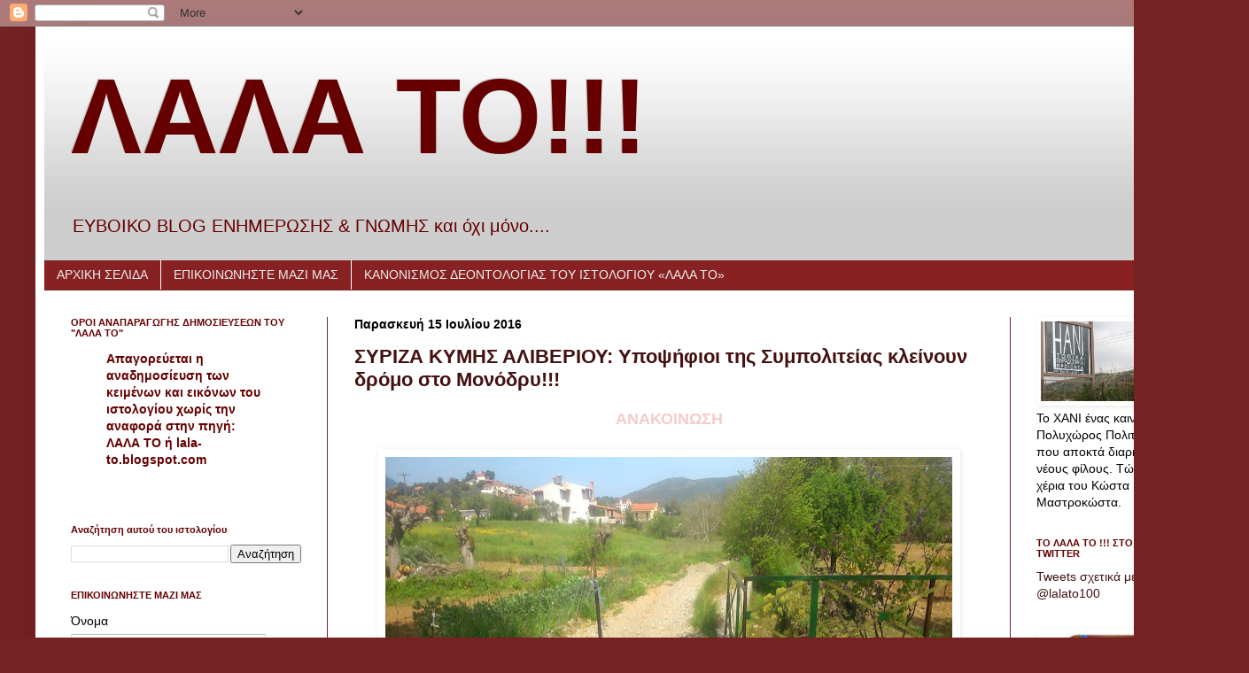

--- FILE ---
content_type: text/html; charset=UTF-8
request_url: https://lala-to.blogspot.com/2016_07_10_archive.html
body_size: 37602
content:
<!DOCTYPE html>
<html class='v2' dir='ltr' lang='el'>
<head>
<link href='https://www.blogger.com/static/v1/widgets/335934321-css_bundle_v2.css' rel='stylesheet' type='text/css'/>
<meta content='width=1100' name='viewport'/>
<meta content='text/html; charset=UTF-8' http-equiv='Content-Type'/>
<meta content='blogger' name='generator'/>
<link href='https://lala-to.blogspot.com/favicon.ico' rel='icon' type='image/x-icon'/>
<link href='https://lala-to.blogspot.com/2016_07_10_archive.html' rel='canonical'/>
<link rel="alternate" type="application/atom+xml" title="ΛΑΛΑ ΤΟ!!! - Atom" href="https://lala-to.blogspot.com/feeds/posts/default" />
<link rel="alternate" type="application/rss+xml" title="ΛΑΛΑ ΤΟ!!! - RSS" href="https://lala-to.blogspot.com/feeds/posts/default?alt=rss" />
<link rel="service.post" type="application/atom+xml" title="ΛΑΛΑ ΤΟ!!! - Atom" href="https://www.blogger.com/feeds/6474270452436181309/posts/default" />
<!--Can't find substitution for tag [blog.ieCssRetrofitLinks]-->
<meta content='Ευβοϊκό Blog Ενημέρωσης, Προβληματισμού και όχι μόνο...!!!' name='description'/>
<meta content='https://lala-to.blogspot.com/2016_07_10_archive.html' property='og:url'/>
<meta content='ΛΑΛΑ ΤΟ!!!' property='og:title'/>
<meta content='Ευβοϊκό Blog Ενημέρωσης, Προβληματισμού και όχι μόνο...!!!' property='og:description'/>
<title>ΛΑΛΑ ΤΟ!!!: 2016-07-10</title>
<style id='page-skin-1' type='text/css'><!--
/*
-----------------------------------------------
Blogger Template Style
Name:     Simple
Designer: Blogger
URL:      www.blogger.com
----------------------------------------------- */
/* Content
----------------------------------------------- */
body {
font: normal normal 14px Arial, Tahoma, Helvetica, FreeSans, sans-serif;
color: #000000;
background: #772222 none no-repeat scroll center center;
padding: 0 40px 40px 40px;
}
html body .region-inner {
min-width: 0;
max-width: 100%;
width: auto;
}
h2 {
font-size: 22px;
}
a:link {
text-decoration:none;
color: #441111;
}
a:visited {
text-decoration:none;
color: #772222;
}
a:hover {
text-decoration:underline;
color: #772222;
}
.body-fauxcolumn-outer .fauxcolumn-inner {
background: transparent none repeat scroll top left;
_background-image: none;
}
.body-fauxcolumn-outer .cap-top {
position: absolute;
z-index: 1;
height: 400px;
width: 100%;
}
.body-fauxcolumn-outer .cap-top .cap-left {
width: 100%;
background: transparent none repeat-x scroll top left;
_background-image: none;
}
.content-outer {
-moz-box-shadow: 0 0 40px rgba(0, 0, 0, .15);
-webkit-box-shadow: 0 0 5px rgba(0, 0, 0, .15);
-goog-ms-box-shadow: 0 0 10px #333333;
box-shadow: 0 0 40px rgba(0, 0, 0, .15);
margin-bottom: 1px;
}
.content-inner {
padding: 10px 10px;
}
.content-inner {
background-color: #ffffff;
}
/* Header
----------------------------------------------- */
.header-outer {
background: #ffffff url(https://resources.blogblog.com/blogblog/data/1kt/simple/gradients_deep.png) repeat-x scroll 0 -400px;
_background-image: none;
}
.Header h1 {
font: normal bold 120px Arial, Tahoma, Helvetica, FreeSans, sans-serif;
color: #660000;
text-shadow: -1px -1px 1px rgba(0, 0, 0, .2);
}
.Header h1 a {
color: #660000;
}
.Header .description {
font-size: 140%;
color: #660000;
}
.header-inner .Header .titlewrapper {
padding: 22px 30px;
}
.header-inner .Header .descriptionwrapper {
padding: 0 30px;
}
/* Tabs
----------------------------------------------- */
.tabs-inner .section:first-child {
border-top: 0 solid #772222;
}
.tabs-inner .section:first-child ul {
margin-top: -0;
border-top: 0 solid #772222;
border-left: 0 solid #772222;
border-right: 0 solid #772222;
}
.tabs-inner .widget ul {
background: #882222 none repeat-x scroll 0 -800px;
_background-image: none;
border-bottom: 1px solid #772222;
margin-top: 1px;
margin-left: -30px;
margin-right: -30px;
}
.tabs-inner .widget li a {
display: inline-block;
padding: .6em 1em;
font: normal normal 14px Arial, Tahoma, Helvetica, FreeSans, sans-serif;
color: #eeeeee;
border-left: 1px solid #ffffff;
border-right: 0 solid #772222;
}
.tabs-inner .widget li:first-child a {
border-left: none;
}
.tabs-inner .widget li.selected a, .tabs-inner .widget li a:hover {
color: #cccccc;
background-color: #552222;
text-decoration: none;
}
/* Columns
----------------------------------------------- */
.main-outer {
border-top: 0 solid #772222;
}
.fauxcolumn-left-outer .fauxcolumn-inner {
border-right: 1px solid #772222;
}
.fauxcolumn-right-outer .fauxcolumn-inner {
border-left: 1px solid #772222;
}
/* Headings
----------------------------------------------- */
div.widget > h2,
div.widget h2.title {
margin: 0 0 1em 0;
font: normal bold 11px Arial, Tahoma, Helvetica, FreeSans, sans-serif;
color: #660000;
}
/* Widgets
----------------------------------------------- */
.widget .zippy {
color: #999999;
text-shadow: 2px 2px 1px rgba(0, 0, 0, .1);
}
.widget .popular-posts ul {
list-style: none;
}
/* Posts
----------------------------------------------- */
h2.date-header {
font: normal bold 14px Arial, Tahoma, Helvetica, FreeSans, sans-serif;
}
.date-header span {
background-color: #ffffff;
color: #000000;
padding: inherit;
letter-spacing: inherit;
margin: inherit;
}
.main-inner {
padding-top: 30px;
padding-bottom: 30px;
}
.main-inner .column-center-inner {
padding: 0 15px;
}
.main-inner .column-center-inner .section {
margin: 0 15px;
}
.post {
margin: 0 0 25px 0;
}
h3.post-title, .comments h4 {
font: normal bold 22px Verdana, Geneva, sans-serif;
margin: .75em 0 0;
}
.post-body {
font-size: 110%;
line-height: 1.4;
position: relative;
}
.post-body img, .post-body .tr-caption-container, .Profile img, .Image img,
.BlogList .item-thumbnail img {
padding: 4px;
background: #ffffff;
border: 1px solid #ffffff;
-moz-box-shadow: 1px 1px 5px rgba(0, 0, 0, .1);
-webkit-box-shadow: 1px 1px 5px rgba(0, 0, 0, .1);
box-shadow: 1px 1px 5px rgba(0, 0, 0, .1);
}
.post-body img, .post-body .tr-caption-container {
padding: 8px;
}
.post-body .tr-caption-container {
color: #552222;
}
.post-body .tr-caption-container img {
padding: 0;
background: transparent;
border: none;
-moz-box-shadow: 0 0 0 rgba(0, 0, 0, .1);
-webkit-box-shadow: 0 0 0 rgba(0, 0, 0, .1);
box-shadow: 0 0 0 rgba(0, 0, 0, .1);
}
.post-header {
margin: 0 0 1.5em;
line-height: 1.6;
font-size: 90%;
}
.post-footer {
margin: 20px -2px 0;
padding: 5px 10px;
color: #772222;
background-color: #999999;
border-bottom: 1px solid #cccccc;
line-height: 1.6;
font-size: 90%;
}
#comments .comment-author {
padding-top: 1.5em;
border-top: 1px solid #772222;
background-position: 0 1.5em;
}
#comments .comment-author:first-child {
padding-top: 0;
border-top: none;
}
.avatar-image-container {
margin: .2em 0 0;
}
#comments .avatar-image-container img {
border: 1px solid #ffffff;
}
/* Comments
----------------------------------------------- */
.comments .comments-content .icon.blog-author {
background-repeat: no-repeat;
background-image: url([data-uri]);
}
.comments .comments-content .loadmore a {
border-top: 1px solid #999999;
border-bottom: 1px solid #999999;
}
.comments .comment-thread.inline-thread {
background-color: #999999;
}
.comments .continue {
border-top: 2px solid #999999;
}
/* Accents
---------------------------------------------- */
.section-columns td.columns-cell {
border-left: 1px solid #772222;
}
.blog-pager {
background: transparent none no-repeat scroll top center;
}
.blog-pager-older-link, .home-link,
.blog-pager-newer-link {
background-color: #ffffff;
padding: 5px;
}
.footer-outer {
border-top: 0 dashed #bbbbbb;
}
/* Mobile
----------------------------------------------- */
body.mobile  {
background-size: auto;
}
.mobile .body-fauxcolumn-outer {
background: transparent none repeat scroll top left;
}
.mobile .body-fauxcolumn-outer .cap-top {
background-size: 100% auto;
}
.mobile .content-outer {
-webkit-box-shadow: 0 0 3px rgba(0, 0, 0, .15);
box-shadow: 0 0 3px rgba(0, 0, 0, .15);
}
.mobile .tabs-inner .widget ul {
margin-left: 0;
margin-right: 0;
}
.mobile .post {
margin: 0;
}
.mobile .main-inner .column-center-inner .section {
margin: 0;
}
.mobile .date-header span {
padding: 0.1em 10px;
margin: 0 -10px;
}
.mobile h3.post-title {
margin: 0;
}
.mobile .blog-pager {
background: transparent none no-repeat scroll top center;
}
.mobile .footer-outer {
border-top: none;
}
.mobile .main-inner, .mobile .footer-inner {
background-color: #ffffff;
}
.mobile-index-contents {
color: #000000;
}
.mobile-link-button {
background-color: #441111;
}
.mobile-link-button a:link, .mobile-link-button a:visited {
color: #882222;
}
.mobile .tabs-inner .section:first-child {
border-top: none;
}
.mobile .tabs-inner .PageList .widget-content {
background-color: #552222;
color: #cccccc;
border-top: 1px solid #772222;
border-bottom: 1px solid #772222;
}
.mobile .tabs-inner .PageList .widget-content .pagelist-arrow {
border-left: 1px solid #772222;
}

--></style>
<style id='template-skin-1' type='text/css'><!--
body {
min-width: 1330px;
}
.content-outer, .content-fauxcolumn-outer, .region-inner {
min-width: 1330px;
max-width: 1330px;
_width: 1330px;
}
.main-inner .columns {
padding-left: 320px;
padding-right: 220px;
}
.main-inner .fauxcolumn-center-outer {
left: 320px;
right: 220px;
/* IE6 does not respect left and right together */
_width: expression(this.parentNode.offsetWidth -
parseInt("320px") -
parseInt("220px") + 'px');
}
.main-inner .fauxcolumn-left-outer {
width: 320px;
}
.main-inner .fauxcolumn-right-outer {
width: 220px;
}
.main-inner .column-left-outer {
width: 320px;
right: 100%;
margin-left: -320px;
}
.main-inner .column-right-outer {
width: 220px;
margin-right: -220px;
}
#layout {
min-width: 0;
}
#layout .content-outer {
min-width: 0;
width: 800px;
}
#layout .region-inner {
min-width: 0;
width: auto;
}
body#layout div.add_widget {
padding: 8px;
}
body#layout div.add_widget a {
margin-left: 32px;
}
--></style>
<link href='https://www.blogger.com/dyn-css/authorization.css?targetBlogID=6474270452436181309&amp;zx=556da516-7fe3-4b23-b00e-7d87a0ae56ad' media='none' onload='if(media!=&#39;all&#39;)media=&#39;all&#39;' rel='stylesheet'/><noscript><link href='https://www.blogger.com/dyn-css/authorization.css?targetBlogID=6474270452436181309&amp;zx=556da516-7fe3-4b23-b00e-7d87a0ae56ad' rel='stylesheet'/></noscript>
<meta name='google-adsense-platform-account' content='ca-host-pub-1556223355139109'/>
<meta name='google-adsense-platform-domain' content='blogspot.com'/>

<!-- data-ad-client=ca-pub-4337662499762236 -->

</head>
<body class='loading variant-deep'>
<div class='navbar section' id='navbar' name='Navbar'><div class='widget Navbar' data-version='1' id='Navbar1'><script type="text/javascript">
    function setAttributeOnload(object, attribute, val) {
      if(window.addEventListener) {
        window.addEventListener('load',
          function(){ object[attribute] = val; }, false);
      } else {
        window.attachEvent('onload', function(){ object[attribute] = val; });
      }
    }
  </script>
<div id="navbar-iframe-container"></div>
<script type="text/javascript" src="https://apis.google.com/js/platform.js"></script>
<script type="text/javascript">
      gapi.load("gapi.iframes:gapi.iframes.style.bubble", function() {
        if (gapi.iframes && gapi.iframes.getContext) {
          gapi.iframes.getContext().openChild({
              url: 'https://www.blogger.com/navbar/6474270452436181309?origin\x3dhttps://lala-to.blogspot.com',
              where: document.getElementById("navbar-iframe-container"),
              id: "navbar-iframe"
          });
        }
      });
    </script><script type="text/javascript">
(function() {
var script = document.createElement('script');
script.type = 'text/javascript';
script.src = '//pagead2.googlesyndication.com/pagead/js/google_top_exp.js';
var head = document.getElementsByTagName('head')[0];
if (head) {
head.appendChild(script);
}})();
</script>
</div></div>
<div class='body-fauxcolumns'>
<div class='fauxcolumn-outer body-fauxcolumn-outer'>
<div class='cap-top'>
<div class='cap-left'></div>
<div class='cap-right'></div>
</div>
<div class='fauxborder-left'>
<div class='fauxborder-right'></div>
<div class='fauxcolumn-inner'>
</div>
</div>
<div class='cap-bottom'>
<div class='cap-left'></div>
<div class='cap-right'></div>
</div>
</div>
</div>
<div class='content'>
<div class='content-fauxcolumns'>
<div class='fauxcolumn-outer content-fauxcolumn-outer'>
<div class='cap-top'>
<div class='cap-left'></div>
<div class='cap-right'></div>
</div>
<div class='fauxborder-left'>
<div class='fauxborder-right'></div>
<div class='fauxcolumn-inner'>
</div>
</div>
<div class='cap-bottom'>
<div class='cap-left'></div>
<div class='cap-right'></div>
</div>
</div>
</div>
<div class='content-outer'>
<div class='content-cap-top cap-top'>
<div class='cap-left'></div>
<div class='cap-right'></div>
</div>
<div class='fauxborder-left content-fauxborder-left'>
<div class='fauxborder-right content-fauxborder-right'></div>
<div class='content-inner'>
<header>
<div class='header-outer'>
<div class='header-cap-top cap-top'>
<div class='cap-left'></div>
<div class='cap-right'></div>
</div>
<div class='fauxborder-left header-fauxborder-left'>
<div class='fauxborder-right header-fauxborder-right'></div>
<div class='region-inner header-inner'>
<div class='header section' id='header' name='Κεφαλίδα'><div class='widget Header' data-version='1' id='Header1'>
<div id='header-inner'>
<div class='titlewrapper'>
<h1 class='title'>
<a href='https://lala-to.blogspot.com/'>
ΛΑΛΑ ΤΟ!!!
</a>
</h1>
</div>
<div class='descriptionwrapper'>
<p class='description'><span> EΥΒΟΙΚΟ BLOG ΕΝΗΜΕΡΩΣΗΣ &amp; ΓΝΩΜΗΣ και όχι μόνο....</span></p>
</div>
</div>
</div></div>
</div>
</div>
<div class='header-cap-bottom cap-bottom'>
<div class='cap-left'></div>
<div class='cap-right'></div>
</div>
</div>
</header>
<div class='tabs-outer'>
<div class='tabs-cap-top cap-top'>
<div class='cap-left'></div>
<div class='cap-right'></div>
</div>
<div class='fauxborder-left tabs-fauxborder-left'>
<div class='fauxborder-right tabs-fauxborder-right'></div>
<div class='region-inner tabs-inner'>
<div class='tabs section' id='crosscol' name='Σε όλες τις στήλες'><div class='widget PageList' data-version='1' id='PageList1'>
<div class='widget-content'>
<ul>
<li>
<a href='https://lala-to.blogspot.com/'>ΑΡΧΙΚΗ ΣΕΛΙΔΑ</a>
</li>
<li>
<a href='https://lala-to.blogspot.com/p/blog-page.html'>ΕΠΙΚΟΙΝΩΝΗΣΤΕ ΜΑΖΙ ΜΑΣ </a>
</li>
<li>
<a href='https://lala-to.blogspot.com/p/blog-page_30.html'>ΚΑΝΟΝΙΣΜΟΣ ΔΕΟΝΤΟΛΟΓΙΑΣ ΤΟΥ ΙΣΤΟΛΟΓΙΟΥ &#171;ΛΑΛΑ ΤΟ&#187;</a>
</li>
</ul>
<div class='clear'></div>
</div>
</div></div>
<div class='tabs no-items section' id='crosscol-overflow' name='Cross-Column 2'></div>
</div>
</div>
<div class='tabs-cap-bottom cap-bottom'>
<div class='cap-left'></div>
<div class='cap-right'></div>
</div>
</div>
<div class='main-outer'>
<div class='main-cap-top cap-top'>
<div class='cap-left'></div>
<div class='cap-right'></div>
</div>
<div class='fauxborder-left main-fauxborder-left'>
<div class='fauxborder-right main-fauxborder-right'></div>
<div class='region-inner main-inner'>
<div class='columns fauxcolumns'>
<div class='fauxcolumn-outer fauxcolumn-center-outer'>
<div class='cap-top'>
<div class='cap-left'></div>
<div class='cap-right'></div>
</div>
<div class='fauxborder-left'>
<div class='fauxborder-right'></div>
<div class='fauxcolumn-inner'>
</div>
</div>
<div class='cap-bottom'>
<div class='cap-left'></div>
<div class='cap-right'></div>
</div>
</div>
<div class='fauxcolumn-outer fauxcolumn-left-outer'>
<div class='cap-top'>
<div class='cap-left'></div>
<div class='cap-right'></div>
</div>
<div class='fauxborder-left'>
<div class='fauxborder-right'></div>
<div class='fauxcolumn-inner'>
</div>
</div>
<div class='cap-bottom'>
<div class='cap-left'></div>
<div class='cap-right'></div>
</div>
</div>
<div class='fauxcolumn-outer fauxcolumn-right-outer'>
<div class='cap-top'>
<div class='cap-left'></div>
<div class='cap-right'></div>
</div>
<div class='fauxborder-left'>
<div class='fauxborder-right'></div>
<div class='fauxcolumn-inner'>
</div>
</div>
<div class='cap-bottom'>
<div class='cap-left'></div>
<div class='cap-right'></div>
</div>
</div>
<!-- corrects IE6 width calculation -->
<div class='columns-inner'>
<div class='column-center-outer'>
<div class='column-center-inner'>
<div class='main section' id='main' name='Κύριος'><div class='widget Blog' data-version='1' id='Blog1'>
<div class='blog-posts hfeed'>

          <div class="date-outer">
        
<h2 class='date-header'><span>Παρασκευή 15 Ιουλίου 2016</span></h2>

          <div class="date-posts">
        
<div class='post-outer'>
<div class='post hentry uncustomized-post-template' itemprop='blogPost' itemscope='itemscope' itemtype='http://schema.org/BlogPosting'>
<meta content='https://blogger.googleusercontent.com/img/b/R29vZ2xl/AVvXsEiBrVo2FO_566noCFINWYtUTu3hqoaPwxY2ZzhCGY44WUNvN7rvq9Om_wnZo-FXagFVoWwDDYxi4jSw4zqis5oDNyG1pka1eaIUtx2XzJxxU_pY0S8dO2U5tbmJgdZYLH8ywYvXls7NFAaQ/s640/%25CE%2594%25CE%25A1%25CE%259F%25CE%259C%25CE%259F%25CE%25A3+%25CE%259C%25CE%259F%25CE%259D%25CE%259F%25CE%2594%25CE%25A1%25CE%25A5.jpg' itemprop='image_url'/>
<meta content='6474270452436181309' itemprop='blogId'/>
<meta content='2551140701355101590' itemprop='postId'/>
<a name='2551140701355101590'></a>
<h3 class='post-title entry-title' itemprop='name'>
<a href='https://lala-to.blogspot.com/2016/07/blog-post_51.html'>ΣΥΡΙΖΑ ΚΥΜΗΣ ΑΛΙΒΕΡΙΟΥ: Υποψήφιοι της Συμπολιτείας κλείνουν δρόμο στο Μονόδρυ!!!</a>
</h3>
<div class='post-header'>
<div class='post-header-line-1'></div>
</div>
<div class='post-body entry-content' id='post-body-2551140701355101590' itemprop='articleBody'>
<div dir="ltr" style="text-align: left;" trbidi="on">
<div class="MsoNormal" style="margin-bottom: 0.0001pt; text-align: center;">
<span style="font-family: Arial, Helvetica, sans-serif;"><b><span style="color: #f4cccc; font-size: large;">ΑΝΑΚΟΙΝΩΣΗ</span></b><o:p></o:p></span></div>
<div class="MsoNormal" style="margin-bottom: 0.0001pt; text-align: justify;">
<br /></div>
<div class="separator" style="clear: both; text-align: center;">
<span style="font-family: Arial, Helvetica, sans-serif;"><a href="https://blogger.googleusercontent.com/img/b/R29vZ2xl/AVvXsEiBrVo2FO_566noCFINWYtUTu3hqoaPwxY2ZzhCGY44WUNvN7rvq9Om_wnZo-FXagFVoWwDDYxi4jSw4zqis5oDNyG1pka1eaIUtx2XzJxxU_pY0S8dO2U5tbmJgdZYLH8ywYvXls7NFAaQ/s1600/%25CE%2594%25CE%25A1%25CE%259F%25CE%259C%25CE%259F%25CE%25A3+%25CE%259C%25CE%259F%25CE%259D%25CE%259F%25CE%2594%25CE%25A1%25CE%25A5.jpg" imageanchor="1" style="margin-left: 1em; margin-right: 1em;"><img border="0" height="472" src="https://blogger.googleusercontent.com/img/b/R29vZ2xl/AVvXsEiBrVo2FO_566noCFINWYtUTu3hqoaPwxY2ZzhCGY44WUNvN7rvq9Om_wnZo-FXagFVoWwDDYxi4jSw4zqis5oDNyG1pka1eaIUtx2XzJxxU_pY0S8dO2U5tbmJgdZYLH8ywYvXls7NFAaQ/s640/%25CE%2594%25CE%25A1%25CE%259F%25CE%259C%25CE%259F%25CE%25A3+%25CE%259C%25CE%259F%25CE%259D%25CE%259F%25CE%2594%25CE%25A1%25CE%25A5.jpg" width="640" /></a></span></div>
<br />
<div class="MsoNormal" style="margin-bottom: 0.0001pt; text-align: justify;">
<span style="font-family: Arial, Helvetica, sans-serif;">&nbsp;&nbsp;
Υποσχέθηκαν ως υποψήφιοι να λύσουν τα προβλήματα του χωριού τους και
ζήτησαν να τους ψηφίσουν και σήμερα τους δημιουργούν περισσότερα. <o:p></o:p></span></div>
<div class="MsoNormal" style="margin-bottom: 0.0001pt; text-align: justify;">
<span style="font-family: Arial, Helvetica, sans-serif;">&nbsp;&nbsp;&nbsp; Το 2012
με τη σύμφωνη γνώμη του Τοπικού Συμβουλίου του Μονοδρίου και με την ενυπόγραφη
συγκατάθεση των κατοίκων ανοίχτηκε δρόμος για την εξυπηρέτηση των κατοίκων του
χωριού και όχι μόνο.<o:p></o:p></span></div>
<div class="MsoNormal" style="margin-bottom: 0.0001pt; text-align: justify;">
<span style="font-family: Arial, Helvetica, sans-serif;">&nbsp;&nbsp;&nbsp;&nbsp; Σήμερα,
τρεις υποψήφιοι στις προηγούμενες δημοτικές εκλογές με την &#171;Συμπολιτεία&#187;,
αυθαίρετα, έκλεισαν το συγκεκριμένο δρόμο. Συγκεντρώθηκαν και πάλι υπογραφές
των κατοίκων που ζητούν να ανοίξει ο δρόμος και δόθηκαν στους &#171;αρμοδίους&#187; ,
αλλά δυστυχώς ο δρόμος παραμένει μέχρι σήμερα κλειστός. Έχουμε και εμείς
προφορικά ενημερώσει για το θέμα αυτό τη δημοτική αρχή, αλλά η απάντηση ήταν:
<i>&#171;ο ένας δεν πείθεται, τι να κάνουμε; Να του τραβήξουμε το αυτί;&#187;</i>. Απάντηση που
φυσικά δε συνάδει με μια υπεύθυνη δημοτική αρχή.<o:p></o:p></span></div>
<div class="MsoNormal" style="margin-bottom: 0.0001pt; text-align: justify;">
<span style="font-family: Arial, Helvetica, sans-serif;">Ζητάμε
λοιπόν, την άμεση παρέμβαση της Δημοτικής Αρχής για τη διάνοιξη του
συγκεκριμένου δρόμου, προς όφελος και εξυπηρέτηση των κατοίκων του Μονοδρίου
και όχι μόνο. Να εφαρμοστεί ο νόμος προς κάθε κατεύθυνση για να εμπεδωθεί στους
δημότες το αίσθημα της ισότητας, του δικαίου, της εκτίμησης και της
δημοκρατίας.<o:p></o:p></span></div>
<div class="MsoNormal" style="margin-bottom: 0.0001pt; text-align: justify;">
<br /></div>
<div class="MsoNormal" style="margin-bottom: 0.0001pt; text-align: justify;">
<br /></div>
<br />
<div class="MsoNormal" style="margin-bottom: 0.0001pt; text-align: justify;">
<span style="font-family: Arial, Helvetica, sans-serif;"><b>ΑΠΟ ΤΟ ΤΜΗΜΑ ΑΥΤΟΔΙΟΙΚΗΣΗΣ ΣΥΡΙΖΑ ΚΥΜΗΣ &#8211; ΑΛΙΒΕΡΙΟΥ</b></span><o:p></o:p></div>
</div>
<div style='clear: both;'></div>
</div>
<div class='post-footer'>
<div class='post-footer-line post-footer-line-1'>
<span class='post-author vcard'>
</span>
<span class='post-timestamp'>
στις
<meta content='https://lala-to.blogspot.com/2016/07/blog-post_51.html' itemprop='url'/>
<a class='timestamp-link' href='https://lala-to.blogspot.com/2016/07/blog-post_51.html' rel='bookmark' title='permanent link'><abbr class='published' itemprop='datePublished' title='2016-07-15T08:21:00+03:00'>Παρασκευή, Ιουλίου 15, 2016</abbr></a>
</span>
<span class='post-comment-link'>
<a class='comment-link' href='https://lala-to.blogspot.com/2016/07/blog-post_51.html#comment-form' onclick=''>
Δεν υπάρχουν σχόλια:
  </a>
</span>
<span class='post-icons'>
<span class='item-action'>
<a href='https://www.blogger.com/email-post/6474270452436181309/2551140701355101590' title='Αποστολή ανάρτησης'>
<img alt='' class='icon-action' height='13' src='https://resources.blogblog.com/img/icon18_email.gif' width='18'/>
</a>
</span>
</span>
<div class='post-share-buttons goog-inline-block'>
<a class='goog-inline-block share-button sb-email' href='https://www.blogger.com/share-post.g?blogID=6474270452436181309&postID=2551140701355101590&target=email' target='_blank' title='Αποστολή με μήνυμα ηλεκτρονικού ταχυδρομείου
'><span class='share-button-link-text'>Αποστολή με μήνυμα ηλεκτρονικού ταχυδρομείου
</span></a><a class='goog-inline-block share-button sb-blog' href='https://www.blogger.com/share-post.g?blogID=6474270452436181309&postID=2551140701355101590&target=blog' onclick='window.open(this.href, "_blank", "height=270,width=475"); return false;' target='_blank' title='BlogThis!'><span class='share-button-link-text'>BlogThis!</span></a><a class='goog-inline-block share-button sb-twitter' href='https://www.blogger.com/share-post.g?blogID=6474270452436181309&postID=2551140701355101590&target=twitter' target='_blank' title='Κοινοποίηση στο X'><span class='share-button-link-text'>Κοινοποίηση στο X</span></a><a class='goog-inline-block share-button sb-facebook' href='https://www.blogger.com/share-post.g?blogID=6474270452436181309&postID=2551140701355101590&target=facebook' onclick='window.open(this.href, "_blank", "height=430,width=640"); return false;' target='_blank' title='Μοιραστείτε το στο Facebook'><span class='share-button-link-text'>Μοιραστείτε το στο Facebook</span></a><a class='goog-inline-block share-button sb-pinterest' href='https://www.blogger.com/share-post.g?blogID=6474270452436181309&postID=2551140701355101590&target=pinterest' target='_blank' title='Κοινοποίηση στο Pinterest'><span class='share-button-link-text'>Κοινοποίηση στο Pinterest</span></a>
</div>
</div>
<div class='post-footer-line post-footer-line-2'>
<span class='post-labels'>
</span>
</div>
<div class='post-footer-line post-footer-line-3'>
<span class='post-location'>
</span>
</div>
</div>
</div>
</div>
<div class='post-outer'>
<div class='post hentry uncustomized-post-template' itemprop='blogPost' itemscope='itemscope' itemtype='http://schema.org/BlogPosting'>
<meta content='https://blogger.googleusercontent.com/img/b/R29vZ2xl/AVvXsEj4JyfOYmhu6J_TZf_7rM8mhyphenhyphenSCzf5gRjQnOfUwxDz3lZlHW8Nxr0OAQP70D812Fleo_RoCv_lN-IDohIv7gkE_I6iMOv-Vl2btTqhiEjyZWxMBLgq0L7JfSllnFeP3W1eLfTR1pUDcz59N/s400/%25CE%259B%25CE%259F%25CE%2593%25CE%259F%25CE%25A4%25CE%25A5%25CE%25A0%25CE%259F.jpg' itemprop='image_url'/>
<meta content='6474270452436181309' itemprop='blogId'/>
<meta content='6470896349652575166' itemprop='postId'/>
<a name='6470896349652575166'></a>
<h3 class='post-title entry-title' itemprop='name'>
<a href='https://lala-to.blogspot.com/2016/07/blog-post_15.html'>ΣΥΡΙΖΑ ΑΛΙΒΕΡΙΟΥ- ΚΥΜΗΣ: Ονομασία Οδών και Κτιρίων προς τιμή δημοτών μας</a>
</h3>
<div class='post-header'>
<div class='post-header-line-1'></div>
</div>
<div class='post-body entry-content' id='post-body-6470896349652575166' itemprop='articleBody'>
<div dir="ltr" style="text-align: left;" trbidi="on">
<div class="separator" style="clear: both; text-align: center;">
<a href="https://blogger.googleusercontent.com/img/b/R29vZ2xl/AVvXsEj4JyfOYmhu6J_TZf_7rM8mhyphenhyphenSCzf5gRjQnOfUwxDz3lZlHW8Nxr0OAQP70D812Fleo_RoCv_lN-IDohIv7gkE_I6iMOv-Vl2btTqhiEjyZWxMBLgq0L7JfSllnFeP3W1eLfTR1pUDcz59N/s1600/%25CE%259B%25CE%259F%25CE%2593%25CE%259F%25CE%25A4%25CE%25A5%25CE%25A0%25CE%259F.jpg" imageanchor="1" style="margin-left: 1em; margin-right: 1em;"><img border="0" height="176" src="https://blogger.googleusercontent.com/img/b/R29vZ2xl/AVvXsEj4JyfOYmhu6J_TZf_7rM8mhyphenhyphenSCzf5gRjQnOfUwxDz3lZlHW8Nxr0OAQP70D812Fleo_RoCv_lN-IDohIv7gkE_I6iMOv-Vl2btTqhiEjyZWxMBLgq0L7JfSllnFeP3W1eLfTR1pUDcz59N/s400/%25CE%259B%25CE%259F%25CE%2593%25CE%259F%25CE%25A4%25CE%25A5%25CE%25A0%25CE%259F.jpg" width="400" /></a></div>
<div class="MsoNormal" style="margin-bottom: 0.0001pt; text-align: justify;">
<span style="font-family: Arial, Helvetica, sans-serif;">ΠΡΟΣ : <i>Το Δήμαρχο Κύμης &#8211; Αλιβερίου κ. Μπουραντά
Αθανάσιο<o:p></o:p></i></span></div>
<div class="MsoNormal" style="margin-bottom: 0.0001pt; text-align: justify;">
<span style="font-family: Arial, Helvetica, sans-serif;"><i>&nbsp;&nbsp;&nbsp;&nbsp;&nbsp;&nbsp;&nbsp;&nbsp;&nbsp;&nbsp;&nbsp;&nbsp;&nbsp;&nbsp;&nbsp;&nbsp;&nbsp;&nbsp;&nbsp;&nbsp;&nbsp;&nbsp;&nbsp;&nbsp;&nbsp;&nbsp;&nbsp;&nbsp;&nbsp;&nbsp;&nbsp;&nbsp;&nbsp;&nbsp;&nbsp;&nbsp;&nbsp;&nbsp;&nbsp;&nbsp;&nbsp;&nbsp;&nbsp;&nbsp;&nbsp;&nbsp;&nbsp;&nbsp;&nbsp;
Τον Πρόεδρο του Δημοτικού Συμβουλίου Κύμης &#8211; Αλιβερίου<o:p></o:p></i></span></div>
<div class="MsoNormal" style="margin-bottom: 0.0001pt; text-align: justify;">
<span style="font-family: Arial, Helvetica, sans-serif;"><i>&nbsp;&nbsp;&nbsp;&nbsp;&nbsp;&nbsp;&nbsp;&nbsp;&nbsp;&nbsp; &nbsp;&nbsp;&nbsp;&nbsp;&nbsp;&nbsp;&nbsp;&nbsp;&nbsp;&nbsp;&nbsp;&nbsp;&nbsp;&nbsp;&nbsp;&nbsp;&nbsp;&nbsp;&nbsp;&nbsp;&nbsp;&nbsp;&nbsp;&nbsp;&nbsp;&nbsp;&nbsp;&nbsp;&nbsp;&nbsp;&nbsp;&nbsp;&nbsp;&nbsp;&nbsp;&nbsp;&nbsp;&nbsp;&nbsp;Κύριο
Ιωάννη Μπενάκη<o:p></o:p></i></span></div>
<div class="MsoNormal" style="margin-bottom: 0.0001pt; text-align: justify;">
<span style="font-family: Arial, Helvetica, sans-serif;"><i>&nbsp;&nbsp;&nbsp;&nbsp;&nbsp;&nbsp;&nbsp;&nbsp;&nbsp;&nbsp;&nbsp;&nbsp;&nbsp;&nbsp;&nbsp;&nbsp;&nbsp;&nbsp;&nbsp;&nbsp;&nbsp;&nbsp;&nbsp;&nbsp;&nbsp;&nbsp;&nbsp;&nbsp;&nbsp;&nbsp;&nbsp;&nbsp;&nbsp;&nbsp;&nbsp; ΚΟΙΝ:
Επικεφαλείς Δημοτικών Παρατάξεων κ. Θωμά και κ. Μιχαήλ</i><o:p></o:p></span></div>
<div class="MsoNormal" style="margin-bottom: 0.0001pt; text-align: justify;">
<br /></div>
<div class="MsoNormal" style="margin-bottom: 0.0001pt; text-align: justify;">
<span style="font-family: Arial, Helvetica, sans-serif;">ΘΕΜΑ: &#171;<b>Ονομασία Οδών και Κτιρίων προς τιμή δημοτών
μας</b>&#187;<o:p></o:p></span></div>
<div class="MsoNormal" style="margin-bottom: 0.0001pt; text-align: justify;">
<br /></div>
<div class="MsoNormal" style="margin-bottom: 0.0001pt; text-align: justify;">
<span style="font-family: Arial, Helvetica, sans-serif;">Κύριε
Δήμαρχε<o:p></o:p></span></div>
<div class="MsoNormal" style="margin-bottom: 0.0001pt; text-align: justify;">
<span style="font-family: Arial, Helvetica, sans-serif;">Ως
αυτοδιοικητικός για πάρα πολλά χρόνια, γνωρίζετε ότι υπάρχουν άνθρωποι που
υπηρέτησαν τον τόπο τους, από οποιοδήποτε πόστο τους επέλεξε ο λαός, με αγάπη,
με όραμα, με αυταπάρνηση, με ανιδιοτέλεια, με θυσίες προσωπικές και όχι μόνο,
προσφέροντας και την ψυχή τους ακόμα για την ανάπτυξη της περιοχής τους και για
ένα καλύτερο αύριο των συμπολιτών τους.<o:p></o:p></span></div>
<div class="MsoNormal" style="margin-bottom: 0.0001pt; text-align: justify;">
<span style="font-family: Arial, Helvetica, sans-serif;">Τέτοιους ανθρώπους έχει να επιδείξει και ο Δήμος μας και αναφερόμαστε
συγκεκριμένα στους αείμνηστους<b> Γιώργο Γκίκα, Νίκο Πάτζαλη και Νίκο Χαλδούπη</b>.<o:p></o:p></span></div>
<div class="MsoNormal" style="margin-bottom: 0.0001pt; text-align: justify;">
<span style="font-family: Arial, Helvetica, sans-serif;">&nbsp;Αυτούς
τους ανθρώπους πρέπει να τους τιμάμε και να κρατάμε άσβεστη τη μνήμη τους για
να αποτελούν παράδειγμα προς μίμηση.<o:p></o:p></span></div>
<div class="MsoNormal" style="margin-bottom: 0.0001pt; text-align: justify;">
<span style="font-family: Arial, Helvetica, sans-serif;">Προτείνουμε λοιπόν να φέρετε στο επόμενο Δημοτικό Συμβούλιο ως θέμα και
να ψηφίσετε:<o:p></o:p></span></div>
<div class="MsoNormal" style="margin-bottom: 0.0001pt; text-align: justify;">
<span style="font-family: Arial, Helvetica, sans-serif;">&#8226;&nbsp; &nbsp;Την
ονομασία του κλειστού γηπέδου μπάσκετ σε Γήπεδο Γιώργος Γκίκας<o:p></o:p></span></div>
<div class="MsoNormal" style="margin-bottom: 0.0001pt; text-align: justify;">
<span style="font-family: Arial, Helvetica, sans-serif;">&#8226;&nbsp;&nbsp;&nbsp;Την
ονομασία ενός κεντρικού δρόμου του Αλιβερίου σε Οδό Νίκου Πάτζαλη<o:p></o:p></span></div>
<div class="MsoNormal" style="margin-bottom: 0.0001pt; text-align: justify;">
<span style="font-family: Arial, Helvetica, sans-serif;">&#8226;&nbsp;Την
ονομασία της Παιδικής Χαράς στον Κάραβο σε Παιδική Χαρά Νίκος Χαλδούπης<o:p></o:p></span></div>
<div class="MsoNormal" style="margin-bottom: 0.0001pt; text-align: justify;">
<span style="font-family: Arial, Helvetica, sans-serif;">Γνωρίζοντας την ευαισθησίας σας στον τομέα αυτό είμαστε βέβαιοι πως θα
ανταποκριθείτε στο αίτημά μας.<o:p></o:p></span></div>
<div class="MsoNormal" style="margin-bottom: 0.0001pt; text-align: justify;">
<br /></div>
<br />
<div class="MsoNormal" style="margin-bottom: 0.0001pt; text-align: justify;">
<span style="color: red; font-family: Arial, Helvetica, sans-serif;"><b>ΤΜΗΜΑ ΤΟΠΙΚΗΣ ΑΥΤΟΔΙΟΙΚΗΣΗΣ ΣΥΡΙΖΑ ΚΥΜΗΣ &#8211;
ΑΛΙΒΕΡΙΟΥ</b></span><o:p></o:p></div>
</div>
<div style='clear: both;'></div>
</div>
<div class='post-footer'>
<div class='post-footer-line post-footer-line-1'>
<span class='post-author vcard'>
</span>
<span class='post-timestamp'>
στις
<meta content='https://lala-to.blogspot.com/2016/07/blog-post_15.html' itemprop='url'/>
<a class='timestamp-link' href='https://lala-to.blogspot.com/2016/07/blog-post_15.html' rel='bookmark' title='permanent link'><abbr class='published' itemprop='datePublished' title='2016-07-15T08:16:00+03:00'>Παρασκευή, Ιουλίου 15, 2016</abbr></a>
</span>
<span class='post-comment-link'>
<a class='comment-link' href='https://lala-to.blogspot.com/2016/07/blog-post_15.html#comment-form' onclick=''>
Δεν υπάρχουν σχόλια:
  </a>
</span>
<span class='post-icons'>
<span class='item-action'>
<a href='https://www.blogger.com/email-post/6474270452436181309/6470896349652575166' title='Αποστολή ανάρτησης'>
<img alt='' class='icon-action' height='13' src='https://resources.blogblog.com/img/icon18_email.gif' width='18'/>
</a>
</span>
</span>
<div class='post-share-buttons goog-inline-block'>
<a class='goog-inline-block share-button sb-email' href='https://www.blogger.com/share-post.g?blogID=6474270452436181309&postID=6470896349652575166&target=email' target='_blank' title='Αποστολή με μήνυμα ηλεκτρονικού ταχυδρομείου
'><span class='share-button-link-text'>Αποστολή με μήνυμα ηλεκτρονικού ταχυδρομείου
</span></a><a class='goog-inline-block share-button sb-blog' href='https://www.blogger.com/share-post.g?blogID=6474270452436181309&postID=6470896349652575166&target=blog' onclick='window.open(this.href, "_blank", "height=270,width=475"); return false;' target='_blank' title='BlogThis!'><span class='share-button-link-text'>BlogThis!</span></a><a class='goog-inline-block share-button sb-twitter' href='https://www.blogger.com/share-post.g?blogID=6474270452436181309&postID=6470896349652575166&target=twitter' target='_blank' title='Κοινοποίηση στο X'><span class='share-button-link-text'>Κοινοποίηση στο X</span></a><a class='goog-inline-block share-button sb-facebook' href='https://www.blogger.com/share-post.g?blogID=6474270452436181309&postID=6470896349652575166&target=facebook' onclick='window.open(this.href, "_blank", "height=430,width=640"); return false;' target='_blank' title='Μοιραστείτε το στο Facebook'><span class='share-button-link-text'>Μοιραστείτε το στο Facebook</span></a><a class='goog-inline-block share-button sb-pinterest' href='https://www.blogger.com/share-post.g?blogID=6474270452436181309&postID=6470896349652575166&target=pinterest' target='_blank' title='Κοινοποίηση στο Pinterest'><span class='share-button-link-text'>Κοινοποίηση στο Pinterest</span></a>
</div>
</div>
<div class='post-footer-line post-footer-line-2'>
<span class='post-labels'>
</span>
</div>
<div class='post-footer-line post-footer-line-3'>
<span class='post-location'>
</span>
</div>
</div>
</div>
</div>

          </div></div>
        

          <div class="date-outer">
        
<h2 class='date-header'><span>Πέμπτη 14 Ιουλίου 2016</span></h2>

          <div class="date-posts">
        
<div class='post-outer'>
<div class='post hentry uncustomized-post-template' itemprop='blogPost' itemscope='itemscope' itemtype='http://schema.org/BlogPosting'>
<meta content='https://blogger.googleusercontent.com/img/b/R29vZ2xl/AVvXsEgf9gmP9AZhj3zx2QwLJBsCE5AEn1tODVSuay_9X_NdhZSm_NJB90ZkpLMNmdSLnUFPDYqEUUs6QbI3bkkN-vHFQjNCvOofFLumR8JPNlMyfxCedZn6RXnhoBWnGwNkX8AypkvONxn5FCww/s320/%25CE%259C%25CE%25A0%25CE%259F%25CE%25A1%25CE%2591%25CE%259D%25CE%25A4%25CE%2591%25CE%25A3+4.jpg' itemprop='image_url'/>
<meta content='6474270452436181309' itemprop='blogId'/>
<meta content='8231473088924105374' itemprop='postId'/>
<a name='8231473088924105374'></a>
<h3 class='post-title entry-title' itemprop='name'>
<a href='https://lala-to.blogspot.com/2016/07/blog-post_14.html'>Απάντηση στους Νέους Ορίζοντες για την ακύρωση Απόφασης </a>
</h3>
<div class='post-header'>
<div class='post-header-line-1'></div>
</div>
<div class='post-body entry-content' id='post-body-8231473088924105374' itemprop='articleBody'>
<div dir="ltr" style="text-align: left;" trbidi="on">
<div class="MsoNormal" style="margin-bottom: 10.0pt; margin-left: -36.0pt; margin-right: 0cm; margin-top: 0cm; text-align: justify; text-autospace: ideograph-numeric;">
<span style="color: #fff2cc;"><b><span style="font-family: Arial, Helvetica, sans-serif; font-size: large;">&nbsp; &nbsp; &nbsp; &nbsp;ΔΗΜΟΣ ΚΥΜΗΣ - ΑΛΙΒΕΡΙΟΥ</span></b></span></div>
<div class="MsoNormal" style="margin-bottom: 0.0001pt; text-align: justify;">
<span style="font-family: Arial, Helvetica, sans-serif;"><o:p></o:p></span></div>
<div class="MsoNormal" style="margin-bottom: 0.0001pt; text-align: justify;">
<br /></div>
<div class="separator" style="clear: both; text-align: center;">
<span style="font-family: Arial, Helvetica, sans-serif;"><a href="https://blogger.googleusercontent.com/img/b/R29vZ2xl/AVvXsEgf9gmP9AZhj3zx2QwLJBsCE5AEn1tODVSuay_9X_NdhZSm_NJB90ZkpLMNmdSLnUFPDYqEUUs6QbI3bkkN-vHFQjNCvOofFLumR8JPNlMyfxCedZn6RXnhoBWnGwNkX8AypkvONxn5FCww/s1600/%25CE%259C%25CE%25A0%25CE%259F%25CE%25A1%25CE%2591%25CE%259D%25CE%25A4%25CE%2591%25CE%25A3+4.jpg" imageanchor="1" style="margin-left: 1em; margin-right: 1em;"><img border="0" height="237" src="https://blogger.googleusercontent.com/img/b/R29vZ2xl/AVvXsEgf9gmP9AZhj3zx2QwLJBsCE5AEn1tODVSuay_9X_NdhZSm_NJB90ZkpLMNmdSLnUFPDYqEUUs6QbI3bkkN-vHFQjNCvOofFLumR8JPNlMyfxCedZn6RXnhoBWnGwNkX8AypkvONxn5FCww/s320/%25CE%259C%25CE%25A0%25CE%259F%25CE%25A1%25CE%2591%25CE%259D%25CE%25A4%25CE%2591%25CE%25A3+4.jpg" width="320" /></a></span></div>
<br />


<div class="MsoNormal" style="margin-bottom: 0.0001pt; text-align: center;">
<span style="font-family: Arial, Helvetica, sans-serif;"><b><span style="font-size: large;">ΔΕΛΤΙΟ ΤΥΠΟΥ</span></b><o:p></o:p></span></div>
<div class="MsoNormal" style="margin-bottom: 0.0001pt; text-align: justify;">
<br /></div>
<div class="MsoNormal" style="margin-bottom: 0.0001pt; text-align: justify;">
<span style="font-family: Arial, Helvetica, sans-serif;">&nbsp;&nbsp;&nbsp;&nbsp;&nbsp; Συνιστά
πρόκληση στην λογική και αναίσχυντη διαστρέβλωση της πραγματικότητας, το να
εγκαλείται η παρούσα Διοίκηση του Δήμου Κύμης &#8211;Αλιβερίου, για μη εφαρμογή της
νομιμότητας , ειδικά από εκείνους που την είχαν γράψει στα παλαιότερα των
υποδημάτων τους , όλα τα χρόνια που ασκούσαν Διοίκηση , τόσο στο Δήμο Κύμης όσο
και στον ενιαίο Δήμο Κύμης &#8211;Αλιβερίου.<o:p></o:p></span></div>
<div class="MsoNormal" style="margin-bottom: 0.0001pt; text-align: justify;">
<span style="font-family: Arial, Helvetica, sans-serif;">&nbsp;&nbsp;&nbsp;&nbsp;
Χρησιμοποιούν μια απόφαση της Περιφερειακής Διοίκησης , η οποία ακυρώνει
για τυπικούς λόγους μια απόφαση του Δημάρχου Κύμης &#8211; Αλιβερίου, (καθυστερημένη
ανάρτηση της απόφασης στην ΔΙΑΥΓΕΙΑ) και πανηγυρίζουν , ο κ. Θωμάς και οι
&lt;&lt;Νέοι Ορίζοντες&gt;&gt;, λες και με την απόφαση αυτή διαγράφονται όλες
οι καταγγελίες και&nbsp; αναστέλλονται όλοι οι
έλεγχοι.<o:p></o:p></span></div>
<div class="MsoNormal" style="margin-bottom: 0.0001pt; text-align: justify;">
<span style="font-family: Arial, Helvetica, sans-serif;">&nbsp;&nbsp;&nbsp;&nbsp;
Στην&nbsp; αδιάκοπη προσπάθεια τους ,
να αποπροσανατολίσουν από την σκληρή και αμείλικτη πραγματικότητα που τους
πλησιάζει επικίνδυνα, αποφεύγουν να μιλήσουν για την ταμπακιέρα , πετώντας ως
συνήθως την μπάλα στην εξέδρα. Μάλλον έχουν παρανοήσει ή επιμένουν να ζουν στην
δική τους εικονική πραγματικότητα.<o:p></o:p></span></div>
<div class="MsoNormal" style="margin-bottom: 0.0001pt; text-align: justify;">
<span style="font-family: Arial, Helvetica, sans-serif;">&nbsp;&nbsp;&nbsp;&nbsp; Ο λαλίστατος
κατά τα άλλα κ. Θωμάς και οι &lt;&lt; Νέοι Ορίζοντες&gt;&gt;, αντί να
πανηγυρίζουν και να μας εγκαλούν στην νομιμότητα , θα έπρεπε να απαντήσουν που
πήγαν τα χρήματα των Σχολικών Επιτροπών, ποιοι πληρώθηκαν από αυτά τα χρήματα,
ποια έργα πραγματοποιήθηκαν , ποιες προμήθειες έγιναν κ.λ.π. Ας απαντήσει στα
έγγραφα των Διευθυντών των Σχολικών μονάδων, που για έργα και προμήθειες
άκουγαν και ποτέ τους δεν τα είδαν, στους προμηθευτές και τους εργολήπτες&nbsp; που εμφανίζονται με εξοφλημένα τιμολόγια
αλλά&nbsp; δεν πήραν στα χέρια τους χρήματα. <o:p></o:p></span></div>
<div class="MsoNormal" style="margin-bottom: 0.0001pt; text-align: justify;">
<span style="font-family: Arial, Helvetica, sans-serif;">&nbsp;&nbsp;&nbsp;&nbsp; Για όλα
αυτά υπάρχουν έγγραφα και Υπεύθυνες Δηλώσεις που βρίσκονται στα χέρια των
ελεγκτών και αξιολογούνται αναλόγως.&nbsp; Για
αυτά έχουν&nbsp; να πουν κάτι. Αν δεν έχουν να
πουν , μάλλον θα ακούσουν και άλλες παρόμοιες αποφάσεις με αυτές της κ.
Επιτρόπου που θα τους καλούν να επιστρέψουν στο ταμείο του Δήμου και άλλα
χρήματα που παρανόμως και παρατύπως διασπάθισαν.<o:p></o:p></span></div>
<div class="MsoNormal" style="margin-bottom: 0.0001pt; text-align: justify;">
<span style="font-family: Arial, Helvetica, sans-serif;">&nbsp; Είναι ίδιον
όσων έχουν έλλειμμα πολιτικού λόγου και ουσιαστικών επιχειρημάτων , να
επιδίδονται σε κινήσεις εντυπωσιασμού, προσδοκώντας να διαμορφώσουν ένα ψευδές
περιβάλλον για να προσπεράσουν την πραγματικότητα, η οποία δυστυχώς για αυτούς
έχει μετατραπεί σε εφιάλτη. <o:p></o:p></span></div>
<div class="MsoNormal" style="margin-bottom: 0.0001pt; text-align: justify;">
<span style="font-family: Arial, Helvetica, sans-serif;">&nbsp;&nbsp;&nbsp;&nbsp;&nbsp;&nbsp;&nbsp;&nbsp;&nbsp;&nbsp;&nbsp;&nbsp;&nbsp;&nbsp;&nbsp;&nbsp;&nbsp;&nbsp;&nbsp;&nbsp;&nbsp;&nbsp;&nbsp;&nbsp;&nbsp;&nbsp;&nbsp;&nbsp;&nbsp;&nbsp;&nbsp;&nbsp;&nbsp;&nbsp;&nbsp;&nbsp;&nbsp;&nbsp;&nbsp;&nbsp;&nbsp;&nbsp;&nbsp;&nbsp;&nbsp;&nbsp;&nbsp;&nbsp;&nbsp;&nbsp;&nbsp;&nbsp;
<o:p></o:p></span></div>
<div class="MsoNormal" style="margin-bottom: 0.0001pt; text-align: justify;">
<br /></div>
<div class="MsoNormal" style="margin-bottom: 0.0001pt; text-align: justify;">
<span style="font-family: Arial, Helvetica, sans-serif;">&nbsp;&nbsp;&nbsp;&nbsp;&nbsp;&nbsp;&nbsp;&nbsp;&nbsp;&nbsp;&nbsp;&nbsp;&nbsp;&nbsp;&nbsp;&nbsp;&nbsp;&nbsp;&nbsp;&nbsp;&nbsp;&nbsp;&nbsp;&nbsp;&nbsp;&nbsp;&nbsp;&nbsp;&nbsp;&nbsp;&nbsp;&nbsp;&nbsp;&nbsp;&nbsp;&nbsp;&nbsp;&nbsp;&nbsp;&nbsp;&nbsp;&nbsp;&nbsp;&nbsp;&nbsp;&nbsp;&nbsp;&nbsp;&nbsp;&nbsp;&nbsp;&nbsp;&nbsp;
&nbsp;&nbsp;&nbsp;&nbsp;&nbsp;&nbsp;&nbsp;&nbsp;&nbsp;&nbsp;&nbsp;&nbsp;&nbsp;&nbsp;&nbsp;&nbsp;&nbsp;&nbsp;&nbsp;&nbsp;&nbsp;&nbsp;&nbsp;&nbsp;&nbsp;&nbsp;&nbsp;&nbsp;&nbsp;&nbsp;&nbsp;Γραφείο Τύπου</span><o:p></o:p></div>
</div>
<div style='clear: both;'></div>
</div>
<div class='post-footer'>
<div class='post-footer-line post-footer-line-1'>
<span class='post-author vcard'>
</span>
<span class='post-timestamp'>
στις
<meta content='https://lala-to.blogspot.com/2016/07/blog-post_14.html' itemprop='url'/>
<a class='timestamp-link' href='https://lala-to.blogspot.com/2016/07/blog-post_14.html' rel='bookmark' title='permanent link'><abbr class='published' itemprop='datePublished' title='2016-07-14T16:28:00+03:00'>Πέμπτη, Ιουλίου 14, 2016</abbr></a>
</span>
<span class='post-comment-link'>
<a class='comment-link' href='https://lala-to.blogspot.com/2016/07/blog-post_14.html#comment-form' onclick=''>
Δεν υπάρχουν σχόλια:
  </a>
</span>
<span class='post-icons'>
<span class='item-action'>
<a href='https://www.blogger.com/email-post/6474270452436181309/8231473088924105374' title='Αποστολή ανάρτησης'>
<img alt='' class='icon-action' height='13' src='https://resources.blogblog.com/img/icon18_email.gif' width='18'/>
</a>
</span>
</span>
<div class='post-share-buttons goog-inline-block'>
<a class='goog-inline-block share-button sb-email' href='https://www.blogger.com/share-post.g?blogID=6474270452436181309&postID=8231473088924105374&target=email' target='_blank' title='Αποστολή με μήνυμα ηλεκτρονικού ταχυδρομείου
'><span class='share-button-link-text'>Αποστολή με μήνυμα ηλεκτρονικού ταχυδρομείου
</span></a><a class='goog-inline-block share-button sb-blog' href='https://www.blogger.com/share-post.g?blogID=6474270452436181309&postID=8231473088924105374&target=blog' onclick='window.open(this.href, "_blank", "height=270,width=475"); return false;' target='_blank' title='BlogThis!'><span class='share-button-link-text'>BlogThis!</span></a><a class='goog-inline-block share-button sb-twitter' href='https://www.blogger.com/share-post.g?blogID=6474270452436181309&postID=8231473088924105374&target=twitter' target='_blank' title='Κοινοποίηση στο X'><span class='share-button-link-text'>Κοινοποίηση στο X</span></a><a class='goog-inline-block share-button sb-facebook' href='https://www.blogger.com/share-post.g?blogID=6474270452436181309&postID=8231473088924105374&target=facebook' onclick='window.open(this.href, "_blank", "height=430,width=640"); return false;' target='_blank' title='Μοιραστείτε το στο Facebook'><span class='share-button-link-text'>Μοιραστείτε το στο Facebook</span></a><a class='goog-inline-block share-button sb-pinterest' href='https://www.blogger.com/share-post.g?blogID=6474270452436181309&postID=8231473088924105374&target=pinterest' target='_blank' title='Κοινοποίηση στο Pinterest'><span class='share-button-link-text'>Κοινοποίηση στο Pinterest</span></a>
</div>
</div>
<div class='post-footer-line post-footer-line-2'>
<span class='post-labels'>
</span>
</div>
<div class='post-footer-line post-footer-line-3'>
<span class='post-location'>
</span>
</div>
</div>
</div>
</div>

          </div></div>
        

          <div class="date-outer">
        
<h2 class='date-header'><span>Τρίτη 12 Ιουλίου 2016</span></h2>

          <div class="date-posts">
        
<div class='post-outer'>
<div class='post hentry uncustomized-post-template' itemprop='blogPost' itemscope='itemscope' itemtype='http://schema.org/BlogPosting'>
<meta content='https://blogger.googleusercontent.com/img/b/R29vZ2xl/AVvXsEhUNerbvcuI9uB3Oy6Qla7gCmSEnxc6g5He4ADy5yb54sCM_0UrD-7MJkZnPz3s0gNwVd7v5Jlh8nGl25Zj1eSgt9Lmgx6geOuZO3dTGv8_-WgUa86D9_BYm3ygckxx0LKUIU3XuVyVS3Mg/s640/VITDASA.jpg' itemprop='image_url'/>
<meta content='6474270452436181309' itemprop='blogId'/>
<meta content='2950104735430937383' itemprop='postId'/>
<a name='2950104735430937383'></a>
<h3 class='post-title entry-title' itemprop='name'>
<a href='https://lala-to.blogspot.com/2016/07/blog-post_75.html'>Σωματείο Εργαζομενων Ηλεκτρομηχανικής: Ταφόπλακα στην ΗΜΚ Κύμης βάζει ο κ. Βίτσας</a>
</h3>
<div class='post-header'>
<div class='post-header-line-1'></div>
</div>
<div class='post-body entry-content' id='post-body-2950104735430937383' itemprop='articleBody'>
<div dir="ltr" style="text-align: left;" trbidi="on">
<div class="MsoNormal" style="margin-bottom: 0.0001pt; text-align: justify;">
<span style="font-family: Arial, Helvetica, sans-serif;">&nbsp; &nbsp; &nbsp; &nbsp; &nbsp; &nbsp; &nbsp; &nbsp; &nbsp; &nbsp; &nbsp; &nbsp; &nbsp; &nbsp; &nbsp; &nbsp; &nbsp; &nbsp; &nbsp; &nbsp; &nbsp; &nbsp; &nbsp; &nbsp; &nbsp; &nbsp; &nbsp; &nbsp; &nbsp; &nbsp; &nbsp; &nbsp; &nbsp; &nbsp; &nbsp; &nbsp; &nbsp; &nbsp; &nbsp; &nbsp; &nbsp; &nbsp; &nbsp; &nbsp; &nbsp; &nbsp; &nbsp; &nbsp;Κύμη, 12/07/2016<o:p></o:p></span></div>
<div class="MsoNormal" style="margin-bottom: 0.0001pt; text-align: justify;">
<span style="font-family: Arial, Helvetica, sans-serif;">&nbsp;&nbsp;&nbsp;&nbsp;&nbsp;&nbsp;&nbsp;&nbsp;&nbsp;&nbsp;&nbsp;&nbsp;&nbsp;&nbsp;&nbsp;&nbsp;&nbsp;&nbsp;&nbsp;&nbsp;&nbsp;&nbsp;&nbsp;&nbsp;&nbsp;&nbsp;&nbsp;&nbsp;&nbsp;&nbsp;&nbsp;&nbsp;&nbsp;&nbsp;&nbsp;&nbsp;&nbsp;&nbsp;&nbsp;&nbsp;&nbsp;&nbsp;&nbsp;&nbsp;&nbsp;&nbsp;&nbsp;&nbsp;&nbsp;&nbsp;&nbsp;&nbsp;&nbsp;&nbsp;&nbsp;&nbsp;&nbsp;&nbsp;&nbsp;&nbsp;&nbsp;&nbsp;&nbsp;&nbsp;&nbsp;&nbsp;&nbsp;&nbsp;&nbsp;&nbsp;&nbsp;&nbsp;&nbsp;&nbsp;&nbsp;&nbsp;&nbsp;&nbsp;&nbsp;&nbsp;&nbsp;&nbsp;&nbsp;&nbsp;&nbsp;&nbsp;&nbsp;&nbsp;&nbsp;&nbsp;&nbsp;&nbsp;&nbsp;&nbsp;&nbsp;&nbsp;&nbsp;&nbsp;&nbsp;&nbsp;&nbsp;&nbsp;&nbsp;&nbsp;&nbsp;&nbsp;&nbsp;&nbsp;&nbsp;&nbsp;&nbsp;&nbsp;&nbsp;&nbsp;&nbsp;&nbsp;&nbsp;
Αρ. Πρωτ.:14<o:p></o:p></span></div>
<div class="separator" style="clear: both; text-align: center;">
<a href="https://blogger.googleusercontent.com/img/b/R29vZ2xl/AVvXsEhUNerbvcuI9uB3Oy6Qla7gCmSEnxc6g5He4ADy5yb54sCM_0UrD-7MJkZnPz3s0gNwVd7v5Jlh8nGl25Zj1eSgt9Lmgx6geOuZO3dTGv8_-WgUa86D9_BYm3ygckxx0LKUIU3XuVyVS3Mg/s1600/VITDASA.jpg" imageanchor="1" style="margin-left: 1em; margin-right: 1em;"><img border="0" height="398" src="https://blogger.googleusercontent.com/img/b/R29vZ2xl/AVvXsEhUNerbvcuI9uB3Oy6Qla7gCmSEnxc6g5He4ADy5yb54sCM_0UrD-7MJkZnPz3s0gNwVd7v5Jlh8nGl25Zj1eSgt9Lmgx6geOuZO3dTGv8_-WgUa86D9_BYm3ygckxx0LKUIU3XuVyVS3Mg/s640/VITDASA.jpg" width="640" /></a></div>
<div class="MsoNormal" style="margin-bottom: 0.0001pt; text-align: justify;">
<br /></div>
<div class="MsoNormal" style="margin-bottom: 0.0001pt; text-align: justify;">
<br /></div>
<div class="MsoNormal" style="margin-bottom: 0.0001pt; text-align: justify;">
<span style="font-family: Arial, Helvetica, sans-serif;"><b>ΠΟΤΕ ΕΠΙΤΕΛΟΥΣ ΘΑ ΠΑΡΕΜΒΕΙ Ο ΕΙΣΑΓΓΕΛΕΑΣ;</b><o:p></o:p></span></div>
<div class="MsoNormal" style="margin-bottom: 0.0001pt; text-align: justify;">
<span style="font-family: Arial, Helvetica, sans-serif;">Το
Υπουργείο Εθνικής Άμυνας και ο αρμόδιος για την αμυντική βιομηχανία ΑΝΥΕΘΑ κ.
Βίτσας, αντιμετωπίζει τους εργαζομένους της ΗΜΚ ως &lt;&lt;ΚΟΛΙΓΟΥΣ&gt;&gt;, πραγματικό
όνειδος, που εσκεμμένα θέλει να &#171;ξεχνά&#187; και τους αφήνει απλήρωτους και
εξαθλιωμένους εδώ και 12 μήνες, αδιαφορώντας πλήρως για την την επιβίωσή
τους!!!<o:p></o:p></span></div>
<div class="MsoNormal" style="margin-bottom: 0.0001pt; text-align: justify;">
<br /></div>
<div class="MsoNormal" style="margin-bottom: 0.0001pt; text-align: justify;">
<span style="font-family: Arial, Helvetica, sans-serif;"><b>ΟΜΗΡΙΑ!!! ΕΡΓΑΤΙΚΟΣ ΜΕΣΑΙΩΝΑΣ!!!</b><o:p></o:p></span></div>
<div class="MsoNormal" style="margin-bottom: 0.0001pt; text-align: justify;">
<span style="font-family: Arial, Helvetica, sans-serif;">Τι και
αν ψηφίστηκε τροπολογία με ΠΝΠ που έγινε Νόμος (άρθρο 20, παρ.3 Ν.4366), για τα
δεδουλευμένα τους, τι και αν δόθηκαν υποσχέσεις-δεσμεύσεις (συνάντηση
22/1/2016), ότι θα τοποθετηθεί Διαχειριστής, θα πληρωθούν οι εργαζόμενοι και θα
ανακοινωθεί η απόφαση για το μέλλον του εργοστασίου το αποτέλεσμα παραμένει το
ίδιο:<o:p></o:p></span></div>
<div class="MsoNormal" style="margin-bottom: 0.0001pt; text-align: justify;">
<span style="font-family: Arial, Helvetica, sans-serif;"><b>&nbsp;ΚΟΡΟΊ&#900;ΔΙΑ
&amp; ΨΕΜΑΤΑ</b><o:p></o:p></span></div>
<div class="MsoNormal" style="margin-bottom: 0.0001pt; text-align: justify;">
<span style="font-family: Arial, Helvetica, sans-serif;">Η ΗΜΚ
είναι ίσως η μοναδική εταιρία που δεν έχει Διοίκηση από τον 10/2013 με
αποτέλεσμα να μην μπορεί να παράγει, να μην μπορούν να πληρωθούν οι
εργαζόμενοι, να μην μπορούν να διευθετηθούν καθημερινά λειτουργικά προβλήματα
(Άραγε θα παρέμβει ο ΕΙΣΑΓΓΕΛΕΑΣ;;;). Ακόμη και το πρακτικό συμφιλίωσης του
υπουργείου εργασίας αναφέρεται στον παραβάτη εργοδότη!!! ΑΡΑΓΕ ΠΟΙΟΣ ΝΑ
ΕΙΝΑΙ;;;<o:p></o:p></span></div>
<div class="MsoNormal" style="margin-bottom: 0.0001pt; text-align: justify;">
<span style="font-family: Arial, Helvetica, sans-serif;">Η
απάντηση από το ΥΠΟΙΚ στο αίτημα που έκανε το ΥΠΕΘΑ για την πληρωμή των
δεδουλευμένων των εργαζόμενων αναφέρει ότι <i>&#8220;στην ΗΜΚ δεν υπάρχει διοίκηση,
διότι δεν έχει τοποθετηθεί Διαχειριστής, άρα δεν μπορεί να επιχορηγήσει&#8217;&#8217;.</i>
Γιατί δεν επιχορηγεί τους εργαζόμενους της ΗΜΚ από τον προϋπολογισμό του το
ΥΠΕΘΑ όπως κάνει με τα ΕΑΣ;;; <o:p></o:p></span></div>
<div class="MsoNormal" style="margin-bottom: 0.0001pt; text-align: justify;">
<span style="font-family: Arial, Helvetica, sans-serif;">Γνωστό και
πετυχημένο το σχέδιο της απαξίωσης και η μεθόδευση ΕΞΟΝΤΩΣΗΣ των εργαζομένων,
αλλά πλέον έχουν γνώση οι φύλακες, κ.Βίτσα! Όσο και να θέλετε οι εργαζόμενοι να
εγκαταλείψουν το εργοστάσιο για να βάλετε ΛΟΥΚΕΤΟ αναίμακτα, πλανάστε πλάνην
οικτρά. Εμείς θα είμαστε εκεί! Αν θέλετε να το κλείσετε δηλώστε το ευθέως,
ΠΡΑΞΤΕ ΤΑ ΔΕΟΝΤΑ και αναλάβετε επιτέλους την ευθύνη. Αν και κάθε άλλο παρά
αναμενόμενο ήταν να γίνει αυτό από μία &#171;Αριστερή Κυβέρνηση&#187;. Γιατί σύμφωνα με
τις ανακοινώσεις της Κυβέρνησης στόχοι είναι: <o:p></o:p></span></div>
<div class="MsoNormal" style="margin-bottom: 0.0001pt; text-align: justify;">
<span style="font-family: Arial, Helvetica, sans-serif;">&#61692;&nbsp;Η
παραγωγική ανασυγκρότηση της χώρας. Πως;;; Mε λουκέτα σε εργοστάσια που ανήκουν
στον πρωτογενή τομέα παραγωγής και δη στην αμυντική βιομηχανία; Η ΗΜΚ είναι το
μοναδικό εργοστάσιο στην Ελλάδα που έχει την ικανότητα να παράγει και να
τροφοδοτεί τις&nbsp; Ε.Δ με κράνη,
αλεξίσφαιρα, στολές ΡΒΧΠ, στολές παραλλαγής, εξαρτήσεις, απάρτια όλμων και τόσα
άλλα προϊόντα. Το πόρισμα της επιτροπής του ΥΠΕΘΑ με σκοπό την διερεύνηση των
δυνατοτήτων της ΗΜΚ και της μετατροπής της σε Διακλαδικό εργοστάσιο βάσης
ανέδειξε τις τεράστιες τεχνικές δυνατότητες του εργοστασίου, αλλά και το
οικονομικό όφελος που θα έχει το Υπουργείο μεσοπρόθεσμα.<o:p></o:p></span></div>
<div class="MsoNormal" style="margin-bottom: 0.0001pt; text-align: justify;">
<span style="font-family: Arial, Helvetica, sans-serif;">&#61692;&nbsp;&nbsp;Η
καταπολέμηση της ανεργίας. Πως;;; Πετώντας πενήντα οικογένειες στον δρόμο;<o:p></o:p></span></div>
<div class="MsoNormal" style="margin-bottom: 0.0001pt; text-align: justify;">
<span style="font-family: Arial, Helvetica, sans-serif;">&#61692;&nbsp;Η
ειδική μέριμνα σε περιοχές με υψηλά ποσοστά ανεργίας. Πως;;; Κλείνοντας
εργοστάσια που θεωρούνται οικονομικός και εργασιακός πνεύμονας σε μια περιοχή
όπως η Κύμη, που είναι χαρακτηρισμένη ως άγονη και μειονεκτική με ιδιαίτερο
ανάγλυφο, απαρχαιωμένο οδικό δίκτυο και απομακρυσμένη από αστικό κέντρο με
ανεργία που αγγίζει το 80%, να χαθούν τόσες θέσεις εργασίας.<o:p></o:p></span></div>
<div class="MsoNormal" style="margin-bottom: 0.0001pt; text-align: justify;">
<span style="font-family: Arial, Helvetica, sans-serif;">Αντί
λοιπόν κ. Βίτσα εσείς και οι &#171;άδολοι&#187; συνεργάτες σας να θεωρείτε το ΕΡΓΟΣΤΑΣΙΟ
ΚΛΕΙΣΜΕΝΟ, (το αποδεικνύετε άλλωστε αυτό με την ακατανόητη άρνηση σας να
τοποθετήσετε διαχειριστή), καλύτερα είναι να παραδειγματιστείτε από τις
πολιτικές αποφάσεις που ακολουθούν άλλοι συνάδελφοι σας για την εξασφάλιση των
εργαζομένων στους φορείς που εποπτεύουν.&nbsp;&nbsp;
<o:p></o:p></span></div>
<div class="MsoNormal" style="margin-bottom: 0.0001pt; text-align: justify;">
<span style="font-family: Arial, Helvetica, sans-serif;">&nbsp;Αντί να
εξυμνείτε το κοινωνικό πρόσωπο εταιρειών που σας βοήθησαν στην δημιουργία HOT
SPOT θα πρέπει να δείτε τι θα κάνετε με το &#171;κοινωνικό&#187; πρόσωπο του Υπουργείου,
όταν εγκαταλείπετε πενήντα οικογένειες και αφήνετε τους εργαζόμενους δώδεκα
(12) και πλέον μήνες απλήρωτους! Είστε ο βασικός υπεύθυνος, ως καθ&#8217;ύλην
αρμόδιος, για την κατάσταση στην οποία έχουν περιέλθει αυτοί οι άνθρωποι, όπως
και για τη φυσική τους επιβίωση στο εξής. <o:p></o:p></span></div>
<div class="MsoNormal" style="margin-bottom: 0.0001pt; text-align: justify;">
<span style="font-family: Arial, Helvetica, sans-serif;">Η
αντιμετώπιση που έχουν οι εργαζόμενοι της ΗΜΚ είναι το αποκορύφωμα της
ΑΝΕΝΔΟΙΑΣΤΗΣ ΕΞΑΠΑΤΗΣΗΣ &amp; ΤΟΥ ΠΟΛΙΤΙΚΟΥ ΟΠΟΡΤΟΥΝΙΣΜΟΥ. Αυτό που συμβαίνει
εδώ ΔΕΝ ΕΧΕΙ ΠΡΟΗΓΟΥΜΕΝΟ ΠΟΥΘΕΝΑ! Τιμωρούν τους εργαζόμενους;;; Την περιοχή της
Κύμης;;; Τον Νομό Ευβοίας;;; Θα τολμούσαν να εφαρμόσουν και αλλού ανάλογα
&#171;πειράματα&#187; επιβίωσης; Απορούμε με τη σιωπή και την ανοχή των Βουλευτών και του
Υπουργού του Νομού μας και ΑΠΑΙΤΟΥΜΕ να πάρουν θέση. <o:p></o:p></span></div>
<div class="MsoNormal" style="margin-bottom: 0.0001pt; text-align: justify;">
<span style="font-family: Arial, Helvetica, sans-serif;"><b>Το &#171;γαρ πολύ της θλίψεως γεννά παραφροσύνη&#187; και
αλλοίμονο σε αυτόν που θα βρούμε μπροστά μας. <o:p></o:p></b></span></div>
<div class="MsoNormal" style="margin-bottom: 0.0001pt; text-align: justify;">
<span style="font-family: Arial, Helvetica, sans-serif;"><b>Οι 50 πρώτοι, ουσιαστικά &#171;απολυμένοι&#187; και απλήρωτοι
του Δημοσίου με κυβέρνηση της Αριστεράς!!! </b><o:p></o:p></span></div>
<div class="MsoNormal" style="margin-bottom: 0.0001pt; text-align: justify;">
<span style="font-family: Arial, Helvetica, sans-serif;">ΓΙΑ ΤΟ ΔΣ<o:p></o:p></span></div>
<div class="MsoNormal" style="margin-bottom: 0.0001pt; text-align: justify;">
<span style="font-family: Arial, Helvetica, sans-serif;">Ο Πρόεδρος&nbsp;&nbsp;&nbsp;&nbsp;&nbsp;&nbsp;&nbsp;&nbsp;&nbsp;&nbsp;&nbsp;&nbsp;&nbsp;&nbsp;&nbsp;&nbsp;&nbsp;&nbsp;&nbsp;&nbsp;&nbsp;&nbsp;&nbsp;&nbsp;&nbsp;&nbsp;&nbsp;&nbsp;&nbsp;&nbsp;&nbsp;&nbsp;&nbsp;&nbsp; &nbsp;&nbsp;&nbsp;&nbsp;&nbsp;Η Γεν. Γραμματέας<o:p></o:p></span></div>
<br />
<div class="MsoNormal" style="margin-bottom: 0.0001pt; text-align: justify;">
<span style="font-family: Arial, Helvetica, sans-serif;">&nbsp; &nbsp;Γ.
Θεοδώρου&nbsp;&nbsp;&nbsp;&nbsp;&nbsp;&nbsp;&nbsp;&nbsp;&nbsp;&nbsp;&nbsp;&nbsp;&nbsp;&nbsp;&nbsp;&nbsp;&nbsp;&nbsp;&nbsp;&nbsp;&nbsp;&nbsp;&nbsp;&nbsp;&nbsp;&nbsp;&nbsp;&nbsp;&nbsp;&nbsp;&nbsp;&nbsp;&nbsp;&nbsp;&nbsp;&nbsp;&nbsp;&nbsp;&nbsp;&nbsp;&nbsp;&nbsp; Β.
Γκατζιώνη</span><o:p></o:p></div>
</div>
<div style='clear: both;'></div>
</div>
<div class='post-footer'>
<div class='post-footer-line post-footer-line-1'>
<span class='post-author vcard'>
</span>
<span class='post-timestamp'>
στις
<meta content='https://lala-to.blogspot.com/2016/07/blog-post_75.html' itemprop='url'/>
<a class='timestamp-link' href='https://lala-to.blogspot.com/2016/07/blog-post_75.html' rel='bookmark' title='permanent link'><abbr class='published' itemprop='datePublished' title='2016-07-12T14:14:00+03:00'>Τρίτη, Ιουλίου 12, 2016</abbr></a>
</span>
<span class='post-comment-link'>
<a class='comment-link' href='https://lala-to.blogspot.com/2016/07/blog-post_75.html#comment-form' onclick=''>
Δεν υπάρχουν σχόλια:
  </a>
</span>
<span class='post-icons'>
<span class='item-action'>
<a href='https://www.blogger.com/email-post/6474270452436181309/2950104735430937383' title='Αποστολή ανάρτησης'>
<img alt='' class='icon-action' height='13' src='https://resources.blogblog.com/img/icon18_email.gif' width='18'/>
</a>
</span>
</span>
<div class='post-share-buttons goog-inline-block'>
<a class='goog-inline-block share-button sb-email' href='https://www.blogger.com/share-post.g?blogID=6474270452436181309&postID=2950104735430937383&target=email' target='_blank' title='Αποστολή με μήνυμα ηλεκτρονικού ταχυδρομείου
'><span class='share-button-link-text'>Αποστολή με μήνυμα ηλεκτρονικού ταχυδρομείου
</span></a><a class='goog-inline-block share-button sb-blog' href='https://www.blogger.com/share-post.g?blogID=6474270452436181309&postID=2950104735430937383&target=blog' onclick='window.open(this.href, "_blank", "height=270,width=475"); return false;' target='_blank' title='BlogThis!'><span class='share-button-link-text'>BlogThis!</span></a><a class='goog-inline-block share-button sb-twitter' href='https://www.blogger.com/share-post.g?blogID=6474270452436181309&postID=2950104735430937383&target=twitter' target='_blank' title='Κοινοποίηση στο X'><span class='share-button-link-text'>Κοινοποίηση στο X</span></a><a class='goog-inline-block share-button sb-facebook' href='https://www.blogger.com/share-post.g?blogID=6474270452436181309&postID=2950104735430937383&target=facebook' onclick='window.open(this.href, "_blank", "height=430,width=640"); return false;' target='_blank' title='Μοιραστείτε το στο Facebook'><span class='share-button-link-text'>Μοιραστείτε το στο Facebook</span></a><a class='goog-inline-block share-button sb-pinterest' href='https://www.blogger.com/share-post.g?blogID=6474270452436181309&postID=2950104735430937383&target=pinterest' target='_blank' title='Κοινοποίηση στο Pinterest'><span class='share-button-link-text'>Κοινοποίηση στο Pinterest</span></a>
</div>
</div>
<div class='post-footer-line post-footer-line-2'>
<span class='post-labels'>
</span>
</div>
<div class='post-footer-line post-footer-line-3'>
<span class='post-location'>
</span>
</div>
</div>
</div>
</div>
<div class='post-outer'>
<div class='post hentry uncustomized-post-template' itemprop='blogPost' itemscope='itemscope' itemtype='http://schema.org/BlogPosting'>
<meta content='https://blogger.googleusercontent.com/img/b/R29vZ2xl/AVvXsEiuVTI6mhyphenhyphen8sAJGxwAINoRwgwLQlbuiJP53CY3Uf4pPJqbQ0ot9ZLVw_XjTufEHD0g5qwDUV5E9zR5p7L1_82f4HuU7b9OLpAxuQ4jobbd10jMrxBUwugfKVLsXaF0TprwoomDdeiA0z9QN/s640/12321269_614902165326399_4400604686408880449_n.jpg' itemprop='image_url'/>
<meta content='6474270452436181309' itemprop='blogId'/>
<meta content='6192092255284034490' itemprop='postId'/>
<a name='6192092255284034490'></a>
<h3 class='post-title entry-title' itemprop='name'>
<a href='https://lala-to.blogspot.com/2016/07/hani-avlonari.html'>ΠΡΟΓΡΑΜΜΑ ΚΑΛΟΚΑΙΡΙΝΩΝ ΕΚΔΗΛΩΣΕΩΝ ΣΤΗΝ ΑΥΛΗ ΤΟΥ &#8220;HANI AVLONARI&#8221;</a>
</h3>
<div class='post-header'>
<div class='post-header-line-1'></div>
</div>
<div class='post-body entry-content' id='post-body-6192092255284034490' itemprop='articleBody'>
<div dir="ltr" style="text-align: left;" trbidi="on">
<div class="separator" style="clear: both; text-align: center;">
<a href="https://blogger.googleusercontent.com/img/b/R29vZ2xl/AVvXsEiuVTI6mhyphenhyphen8sAJGxwAINoRwgwLQlbuiJP53CY3Uf4pPJqbQ0ot9ZLVw_XjTufEHD0g5qwDUV5E9zR5p7L1_82f4HuU7b9OLpAxuQ4jobbd10jMrxBUwugfKVLsXaF0TprwoomDdeiA0z9QN/s1600/12321269_614902165326399_4400604686408880449_n.jpg" imageanchor="1" style="margin-left: 1em; margin-right: 1em;"><img border="0" height="468" src="https://blogger.googleusercontent.com/img/b/R29vZ2xl/AVvXsEiuVTI6mhyphenhyphen8sAJGxwAINoRwgwLQlbuiJP53CY3Uf4pPJqbQ0ot9ZLVw_XjTufEHD0g5qwDUV5E9zR5p7L1_82f4HuU7b9OLpAxuQ4jobbd10jMrxBUwugfKVLsXaF0TprwoomDdeiA0z9QN/s640/12321269_614902165326399_4400604686408880449_n.jpg" width="640" /></a></div>
<div class="MsoNormal" style="margin-bottom: 0.0001pt; text-align: justify;">
<br /></div>
<div class="MsoNormal" style="margin-bottom: 0.0001pt; text-align: justify;">
<br /></div>
<div class="MsoNormal" style="margin-bottom: 0.0001pt; text-align: justify;">
<span style="font-family: Arial, Helvetica, sans-serif;">Για τρίτο συνεχόμενο καλοκαίρι, στην αυλή του &#8220;HANI
AVLONARI&#8221;, θα πραγματοποιηθεί ένα πρόγραμμα εκδηλώσεων με τη συμμετοχή μαζικών
φορέων και φίλων του Πολυχώρου.</span></div>
<div class="MsoNormal" style="margin-bottom: 0.0001pt; text-align: justify;">
<span style="font-family: Arial, Helvetica, sans-serif;"><b>Η είσοδος σε όλες τις εκδηλώσεις είναι δωρεάν.</b></span></div>
<div class="MsoNormal" style="margin-bottom: 0.0001pt; text-align: justify;">
<span style="font-family: Arial, Helvetica, sans-serif;">Οι κάτοικοι και οι επισκέπτες της περιοχής μας θα
έχουν τη δυνατότητα να περάσουν, όμορφες βραδιές και να γνωρίσουν αξιόλογα έργα
ανθρώπων του πνεύματος που κατάγονται από το τόπο μας, καθώς και τους ίδιους τους
δημιουργούς.<o:p></o:p></span></div>
<div class="MsoNormal" style="margin-bottom: 0.0001pt; text-align: justify;">
<span style="font-family: Arial, Helvetica, sans-serif;">Επιστήμονες, λογοτέχνες, ζωγράφοι, μουσικοί,
χορευτικές ομάδες, νεανικά συγκροτήματα, παραγωγοί τοπικών προϊόντων, θα
παρουσιάσουν τα έργα τους.<o:p></o:p></span></div>
<div class="MsoNormal" style="margin-bottom: 0.0001pt; text-align: justify;">
<span style="font-family: Arial, Helvetica, sans-serif;">Το πρόγραμμα εκδηλώσεων ανοίγει στις 9 Ιουλίου ο
ποιητής Θανάσης Χατζόπουλος και ολοκληρώνεται στις 27 Αυγούστου με βραδιά
αφιερωμένη σε νέους μουσικούς της περιοχής μας για τον αποχαιρετισμό του
καλοκαιριού.<o:p></o:p></span></div>
<div class="MsoNormal" style="margin-bottom: 0.0001pt; text-align: justify;">
<br /></div>
<div class="MsoNormal" style="margin-bottom: 0.0001pt; text-align: center;">
<span style="font-family: Arial, Helvetica, sans-serif;"><b><span style="font-size: large;">Αναλυτικά το πρόγραμμα:</span></b><o:p></o:p></span></div>
<div class="MsoNormal" style="margin-bottom: 0.0001pt; text-align: justify;">
<br /></div>
<div class="MsoNormal" style="margin-bottom: 0.0001pt; text-align: justify;">
<span style="font-family: Arial, Helvetica, sans-serif;"><b>Σάββατο&nbsp;&nbsp;&nbsp;&nbsp;&nbsp;&nbsp;&nbsp;
9/7&nbsp;&nbsp;</b>&nbsp;&nbsp;Αφιέρωμα στον
βραβευμένο ποιητή μας Θανάση Χατζόπουλο.<o:p></o:p></span></div>
<div class="MsoNormal" style="margin-bottom: 0.0001pt; text-align: justify;">
<span style="font-family: Arial, Helvetica, sans-serif;">Συνδιοργάνωση με το σύλλογο γονέων και φίλων
παιδιών με ειδικές δεξιότητες.<o:p></o:p></span></div>
<div class="MsoNormal" style="margin-bottom: 0.0001pt; text-align: justify;">
<span style="font-family: Arial, Helvetica, sans-serif;"><b>Κυριακή&nbsp;&nbsp;&nbsp;&nbsp;&nbsp;&nbsp;
10/7&nbsp;</b>Προβολή του
τελικού του Euro 2016 στην καλοκαιρινή κινηματογραφική οθόνη&nbsp; του HANI.<o:p></o:p></span></div>
<div class="MsoNormal" style="margin-bottom: 0.0001pt; text-align: justify;">
<span style="font-family: Arial, Helvetica, sans-serif;"><b>Παρασκευή 15/7&nbsp;&nbsp;&nbsp;&nbsp;&nbsp;</b>&nbsp;&nbsp;&nbsp;&nbsp;&nbsp;&nbsp;&nbsp;&nbsp; Έναρξη
έκθεσης ζωγραφικής του ζωγράφου Γιώργου Ρέτσα με τίτλο &#171;Λαϊκά Πορτραίτα&#187;.<o:p></o:p></span></div>
<div class="MsoNormal" style="margin-bottom: 0.0001pt; text-align: justify;">
<span style="font-family: Arial, Helvetica, sans-serif;"><b>Παρασκευή 15/7&nbsp;&nbsp;&nbsp;&nbsp;&nbsp;</b>&nbsp;&nbsp;&nbsp;&nbsp;&nbsp;&nbsp;&nbsp;&nbsp; Χορευτικές
ομάδες των πολιτιστικών συλλόγων Αγ. Γεωργίου και Γαβαλά παρουσιάζουν&nbsp;&nbsp;&nbsp;&nbsp;&nbsp; παραδοσιακούς χορούς.</span></div>
<div class="MsoNormal" style="margin-bottom: 0.0001pt; text-align: justify;">
<span style="font-family: Arial, Helvetica, sans-serif;"><b>Κυριακή&nbsp;&nbsp;&nbsp;&nbsp;&nbsp;
17/7&nbsp;&nbsp;&nbsp;</b>&nbsp;&nbsp;&nbsp;&nbsp;&nbsp;&nbsp;&nbsp;&nbsp;&nbsp;&nbsp;&nbsp;&nbsp; Θερινός
κινηματογράφος από τη κινηματρογραφική λέσχη της &#8220;Ανέμης&#8221; με Αφιέρωμα στην&nbsp;&nbsp;&nbsp;&nbsp;&nbsp;&nbsp;&nbsp;&nbsp;&nbsp; Ιταλική κωμωδία με το κλασικό έργο &#171;Ο
ΚΛΕΨΑΣ ΤΟΥ ΚΛΕΨΑΝΤΟΣ&#187;</span></div>
<div class="MsoNormal" style="margin-bottom: 0.0001pt; text-align: justify;">
<span style="font-family: Arial, Helvetica, sans-serif;"><b>Παρασκευή&nbsp;&nbsp;
22/7&nbsp;</b>&nbsp;&nbsp;&nbsp;&nbsp;&nbsp;&nbsp;&nbsp;&nbsp;&nbsp;&nbsp; Θερινός Κινηματογράφος
: Προβολή ταινίας<o:p></o:p></span></div>
<div class="MsoNormal" style="margin-bottom: 0.0001pt; text-align: justify;">
<span style="font-family: Arial, Helvetica, sans-serif;"><b>Σάββατο&nbsp;&nbsp;&nbsp;&nbsp;&nbsp;&nbsp;
23/7&nbsp;&nbsp;&nbsp;</b>&nbsp;&nbsp;&nbsp;&nbsp;&nbsp;&nbsp;&nbsp;&nbsp;&nbsp;&nbsp; Αφιέρωμα με ζωντανή
μουσική στη Σωτηρία Μπέλλου.<o:p></o:p></span></div>
<div class="MsoNormal" style="margin-bottom: 0.0001pt; text-align: justify;">
<span style="font-family: Arial, Helvetica, sans-serif;"><b>Τετάρτη&nbsp;&nbsp;&nbsp;&nbsp;&nbsp;&nbsp;&nbsp;
27/7</b>&nbsp;&nbsp;&nbsp;&nbsp;&nbsp;&nbsp;&nbsp;&nbsp;&nbsp;&nbsp;&nbsp;&nbsp;&nbsp; Θερινός Κινηματογράφος
: Προβολή ταινίας<o:p></o:p></span></div>
<div class="MsoNormal" style="margin-bottom: 0.0001pt; text-align: justify;">
<span style="font-family: Arial, Helvetica, sans-serif;"><b>Παρασκευή&nbsp;&nbsp;
29/7</b> &nbsp;&nbsp;&nbsp;&nbsp;&nbsp;&nbsp;&nbsp;&nbsp;&nbsp;&nbsp; Αφιέρωμα στα
Μαθηματικά παρουσιάζει ο μαθηματικός Γιάννης Σαμπάνης την εκλαϊκευμένη&nbsp; διάλεξή του &#8220;<i>Κανονικότητα, τύχη-ελευθερία, πρόβλεψη και γιατί όχι δημιουργία&#8221;<o:p></o:p></i></span></div>
<div class="MsoNormal" style="margin-bottom: 0.0001pt; text-align: justify;">
<span style="font-family: Arial, Helvetica, sans-serif;"><b>Σάββατο&nbsp;&nbsp;&nbsp;&nbsp;&nbsp;&nbsp;&nbsp;
30/7&nbsp;&nbsp;&nbsp;</b>&nbsp;Μουσική βραδιά με
σύχρονα-έντεχνα ελληνικά τραγούδια.<o:p></o:p></span></div>
<div class="MsoNormal" style="margin-bottom: 0.0001pt; text-align: justify;">
<span style="font-family: Arial, Helvetica, sans-serif;"><b>Τετάρτη&nbsp;&nbsp;&nbsp;&nbsp;&nbsp;&nbsp;&nbsp;&nbsp;
3/8&nbsp;&nbsp;&nbsp;&nbsp;&nbsp;</b>Θερινός
Κινηματογράφος : Προβολή ταινίας<o:p></o:p></span></div>
<div class="MsoNormal" style="margin-bottom: 0.0001pt; text-align: justify;">
<span style="font-family: Arial, Helvetica, sans-serif;"><b>Παρασκευή&nbsp;&nbsp;&nbsp;
5/8&nbsp;&nbsp;&nbsp;</b>&nbsp;Έναρξη έκθεσης
φωτογραφίας με θέμα &#171;πέντε φωτογράφοι και ένας ο στόχος&#187; των: Βασίλη&nbsp; Διακάκη, Σπύρου Σανσονέτη, Βαγγέλη
Ματζαμούρτο, Χρυσόστομου Νόνα και Νίκου Νικολάου.</span></div>
<div class="MsoNormal" style="margin-bottom: 0.0001pt; text-align: justify;">
<span style="font-family: Arial, Helvetica, sans-serif;"><b>Παράλληλα θα υπάρξει αφιέρωμα στο ποιητή -
λογοτέχνη Βασίλη Διακάκη.</b></span></div>
<div class="MsoNormal" style="margin-bottom: 0.0001pt; text-align: justify;">
<span style="font-family: Arial, Helvetica, sans-serif;"><b>Σάββατο&nbsp;&nbsp;&nbsp;&nbsp;&nbsp;&nbsp;&nbsp;
6/8&nbsp;&nbsp;&nbsp;</b>&nbsp;&nbsp;&nbsp;&nbsp;&nbsp;&nbsp;&nbsp;&nbsp;&nbsp;&nbsp;&nbsp; Η Δάφνη Ζουρνατζή
επιστρέφει γι άλλη μία μαγευτική βραδιά στην αυλή του HANI.<o:p></o:p></span></div>
<div class="MsoNormal" style="margin-bottom: 0.0001pt; text-align: justify;">
<span style="font-family: Arial, Helvetica, sans-serif;"><b>Κυριακή&nbsp;&nbsp;&nbsp;&nbsp;&nbsp;&nbsp;&nbsp;
7/8&nbsp;&nbsp;&nbsp;</b>&nbsp;&nbsp;&nbsp;&nbsp;&nbsp;&nbsp;&nbsp;&nbsp;&nbsp;&nbsp;&nbsp;&nbsp; Σεμινάριο
φωτογραφίας:&nbsp;&nbsp;Σ. Σανσονέτης<o:p></o:p></span></div>
<div class="MsoNormal" style="margin-bottom: 0.0001pt; text-align: justify;">
<span style="font-family: Arial, Helvetica, sans-serif;">Θέμα: &#8220;Τι περιέχει η φωτογραφία&#8221;<o:p></o:p></span></div>
<div class="MsoNormal" style="margin-bottom: 0.0001pt; text-align: justify;">
<span style="font-family: Arial, Helvetica, sans-serif;"><b>Δευτέρα&nbsp;&nbsp;&nbsp;&nbsp;&nbsp;&nbsp;
8/8</b> Σεμινάριο φωτογραφίας: Β.
Ματζαμούρτος <o:p></o:p></span></div>
<div class="MsoNormal" style="margin-bottom: 0.0001pt; text-align: justify;">
<span style="font-family: Arial, Helvetica, sans-serif;">Θέμα: &#8220;Photoshop&#8221;</span></div>
<div class="MsoNormal" style="margin-bottom: 0.0001pt; text-align: justify;">
<span style="font-family: Arial, Helvetica, sans-serif;"><b>Τρίτη&nbsp;&nbsp;&nbsp;&nbsp;&nbsp;&nbsp;&nbsp;&nbsp;&nbsp;&nbsp;&nbsp;&nbsp;
9/8&nbsp;&nbsp;&nbsp;&nbsp;&nbsp;</b>&nbsp;&nbsp;&nbsp;&nbsp;&nbsp;&nbsp;&nbsp;&nbsp;&nbsp;&nbsp; Σεμινάριο
φωτογραφίας: Ν. Νικολάου<o:p></o:p></span></div>
<div class="MsoNormal" style="margin-bottom: 0.0001pt; text-align: justify;">
<span style="font-family: Arial, Helvetica, sans-serif;">&nbsp;&nbsp;&nbsp;&nbsp;&nbsp;&nbsp;&nbsp; Θέμα:
&#8220;Σύνθεση στη φωτογραφία&#8221;</span></div>
<div class="MsoNormal" style="margin-bottom: 0.0001pt; text-align: justify;">
<span style="font-family: Arial, Helvetica, sans-serif;"><b>Τετάρτη&nbsp;&nbsp;&nbsp;&nbsp;&nbsp;&nbsp;
10/8&nbsp;&nbsp;</b>&nbsp;Η Μαρία Λιάπη
(Αρχ/των ΕΜΠ)&nbsp; παρουσιάζει το Βυζαντινό
Ναό του Αγίου Δημητρίου στα Χάνια <o:p></o:p></span></div>
<div class="MsoNormal" style="margin-bottom: 0.0001pt; text-align: justify;">
<span style="font-family: Arial, Helvetica, sans-serif;">Αυλωναρίου με θέμα: &#171;μία πρώτη προσέγγιση στη
μνημειακή ζωγραφική και της&nbsp;&nbsp;&nbsp; αρχιτεκτονικής
του μνημείου&#187; .<o:p></o:p></span></div>
<div class="MsoNormal" style="margin-bottom: 0.0001pt; text-align: justify;">
<span style="font-family: Arial, Helvetica, sans-serif;">Συνδιοργάνωση σύλλογο προστασίας περιβάλλοντος του
Αυλωναρίου.<o:p></o:p></span></div>
<div class="MsoNormal" style="margin-bottom: 0.0001pt; text-align: justify;">
<span style="font-family: Arial, Helvetica, sans-serif;"><b>Παρασκευή 12/8&nbsp;&nbsp;</b>&nbsp;&nbsp;&nbsp;&nbsp;&nbsp;&nbsp;&nbsp;&nbsp;&nbsp;&nbsp;&nbsp; Ο
Ν.&nbsp; Νικολάου θα προβάλλει το έργο του
Πανόραμα 1975 &#8211; 2015)<o:p></o:p></span></div>
<div class="MsoNormal" style="margin-bottom: 0.0001pt; text-align: justify;">
<span style="font-family: Arial, Helvetica, sans-serif;"><b>Σάββατο&nbsp;&nbsp;&nbsp;&nbsp;&nbsp;
13/8&nbsp;</b>&nbsp;&nbsp;&nbsp;&nbsp;&nbsp;&nbsp;&nbsp;&nbsp;&nbsp;&nbsp;&nbsp;&nbsp;&nbsp; Μουσική με λαϊκά
και ρεμπέτικα τραγούδια με ζωντανή ορχήστρα.<o:p></o:p></span></div>
<div class="MsoNormal" style="margin-bottom: 0.0001pt; text-align: justify;">
<span style="font-family: Arial, Helvetica, sans-serif;"><b>Τετάρτη&nbsp;&nbsp;&nbsp;&nbsp;&nbsp;&nbsp;
17/8</b>&nbsp;&nbsp;&nbsp;&nbsp;&nbsp;&nbsp;&nbsp;&nbsp;&nbsp;&nbsp;&nbsp;&nbsp;&nbsp;&nbsp; Θερινός
Κινηματογράφος : Προβολή ταινίας<o:p></o:p></span></div>
<div class="MsoNormal" style="margin-bottom: 0.0001pt; text-align: justify;">
<span style="font-family: Arial, Helvetica, sans-serif;"><b>Σάββατο&nbsp;&nbsp;&nbsp;&nbsp;&nbsp;
20/8</b>&nbsp;&nbsp;&nbsp;&nbsp;&nbsp; Διήμερο τοπικών
προϊόντων, αφιερωμένη ιδιαίτερα στο σύκο. <o:p></o:p></span></div>
<div class="MsoNormal" style="margin-bottom: 0.0001pt; text-align: justify;">
<span style="font-family: Arial, Helvetica, sans-serif;"><b>&amp; Κυριακή 21/8&nbsp;&nbsp;</b>&nbsp;&nbsp;&nbsp;&nbsp;&nbsp; Τις βραδιές θα &#171;επενδύσει&#187; μουσικά
η&nbsp; Σοφία Πριστούρη.<o:p></o:p></span></div>
<div class="MsoNormal" style="margin-bottom: 0.0001pt; text-align: justify;">
<span style="font-family: Arial, Helvetica, sans-serif;"><b>Σάββατο&nbsp;&nbsp;&nbsp;&nbsp;&nbsp;
27/8&nbsp;</b>&nbsp;&nbsp;Αποχαιρετισμός
του καλοκαιριού με νέους μουσικούς της περιοχής μας.<o:p></o:p></span></div>
<div class="MsoNormal" style="margin-bottom: 0.0001pt; text-align: center;">
<span style="font-family: Arial, Helvetica, sans-serif;"><b>ΩΡΑ ΕΝΑΡΞΗΣ ΤΩΝ ΕΚΔΗΛΩΣΕΩΝ:&nbsp;&nbsp; 21:30</b></span></div>
<div class="MsoNormal" style="margin-bottom: 0.0001pt; text-align: center;">
<b><span style="font-family: Arial, Helvetica, sans-serif;">Για περισσότερες λεπτομέρειες, εμπλουτισμού ή
πιθανών μικρο-αλλαγών του προγράμματος των</span><span style="font-family: Arial, Helvetica, sans-serif;">&nbsp;
</span></b><span style="font-family: Arial, Helvetica, sans-serif;"><b>Εκδηλώσεων επισκευθείτε τις σελίδες μας στο Ίντερνετ </b>:</span></div>
<div class="MsoNormal" style="margin-bottom: 0.0001pt; text-align: justify;">
<span style="font-family: Arial, Helvetica, sans-serif;"><a href="http://www.haniavlonari.gr/">www.haniavlonari.gr</a>&nbsp;<o:p></o:p></span></div>
<br />
<div class="MsoNormal" style="margin-bottom: 0.0001pt; text-align: justify;">
<span style="font-family: Arial, Helvetica, sans-serif;"><a href="http://www.facebook.com/HaniAvlonari">www.facebook.com/HaniAvlonari</a></span>
<o:p></o:p></div>
</div>
<div style='clear: both;'></div>
</div>
<div class='post-footer'>
<div class='post-footer-line post-footer-line-1'>
<span class='post-author vcard'>
</span>
<span class='post-timestamp'>
στις
<meta content='https://lala-to.blogspot.com/2016/07/hani-avlonari.html' itemprop='url'/>
<a class='timestamp-link' href='https://lala-to.blogspot.com/2016/07/hani-avlonari.html' rel='bookmark' title='permanent link'><abbr class='published' itemprop='datePublished' title='2016-07-12T08:47:00+03:00'>Τρίτη, Ιουλίου 12, 2016</abbr></a>
</span>
<span class='post-comment-link'>
<a class='comment-link' href='https://lala-to.blogspot.com/2016/07/hani-avlonari.html#comment-form' onclick=''>
Δεν υπάρχουν σχόλια:
  </a>
</span>
<span class='post-icons'>
<span class='item-action'>
<a href='https://www.blogger.com/email-post/6474270452436181309/6192092255284034490' title='Αποστολή ανάρτησης'>
<img alt='' class='icon-action' height='13' src='https://resources.blogblog.com/img/icon18_email.gif' width='18'/>
</a>
</span>
</span>
<div class='post-share-buttons goog-inline-block'>
<a class='goog-inline-block share-button sb-email' href='https://www.blogger.com/share-post.g?blogID=6474270452436181309&postID=6192092255284034490&target=email' target='_blank' title='Αποστολή με μήνυμα ηλεκτρονικού ταχυδρομείου
'><span class='share-button-link-text'>Αποστολή με μήνυμα ηλεκτρονικού ταχυδρομείου
</span></a><a class='goog-inline-block share-button sb-blog' href='https://www.blogger.com/share-post.g?blogID=6474270452436181309&postID=6192092255284034490&target=blog' onclick='window.open(this.href, "_blank", "height=270,width=475"); return false;' target='_blank' title='BlogThis!'><span class='share-button-link-text'>BlogThis!</span></a><a class='goog-inline-block share-button sb-twitter' href='https://www.blogger.com/share-post.g?blogID=6474270452436181309&postID=6192092255284034490&target=twitter' target='_blank' title='Κοινοποίηση στο X'><span class='share-button-link-text'>Κοινοποίηση στο X</span></a><a class='goog-inline-block share-button sb-facebook' href='https://www.blogger.com/share-post.g?blogID=6474270452436181309&postID=6192092255284034490&target=facebook' onclick='window.open(this.href, "_blank", "height=430,width=640"); return false;' target='_blank' title='Μοιραστείτε το στο Facebook'><span class='share-button-link-text'>Μοιραστείτε το στο Facebook</span></a><a class='goog-inline-block share-button sb-pinterest' href='https://www.blogger.com/share-post.g?blogID=6474270452436181309&postID=6192092255284034490&target=pinterest' target='_blank' title='Κοινοποίηση στο Pinterest'><span class='share-button-link-text'>Κοινοποίηση στο Pinterest</span></a>
</div>
</div>
<div class='post-footer-line post-footer-line-2'>
<span class='post-labels'>
</span>
</div>
<div class='post-footer-line post-footer-line-3'>
<span class='post-location'>
</span>
</div>
</div>
</div>
</div>
<div class='post-outer'>
<div class='post hentry uncustomized-post-template' itemprop='blogPost' itemscope='itemscope' itemtype='http://schema.org/BlogPosting'>
<meta content='https://blogger.googleusercontent.com/img/b/R29vZ2xl/AVvXsEhC1rHBPsnOM2BG7sHahLEXc3cougoDWNvfix91H8EKbdTIqreFKkQsTIJlPLMjR3F4z5n0MDOZ8FvEtaO15DqjPf2Qtx5Qx4nmcN1MPEX3lqD1w0hnEUAR6Ei58cAb4dsck2ir-jWkYYkh/s640/DSC03921aaaaaaaaaaaaaaaaaaaa.jpg' itemprop='image_url'/>
<meta content='6474270452436181309' itemprop='blogId'/>
<meta content='5229626619543065349' itemprop='postId'/>
<a name='5229626619543065349'></a>
<h3 class='post-title entry-title' itemprop='name'>
<a href='https://lala-to.blogspot.com/2016/07/blog-post_48.html'>Θωμάς: Παράνομη η Απόφαση Μπουραντά!!!</a>
</h3>
<div class='post-header'>
<div class='post-header-line-1'></div>
</div>
<div class='post-body entry-content' id='post-body-5229626619543065349' itemprop='articleBody'>
<div dir="ltr" style="text-align: left;" trbidi="on">
<div class="separator" style="clear: both; text-align: center;">
<a href="https://blogger.googleusercontent.com/img/b/R29vZ2xl/AVvXsEhC1rHBPsnOM2BG7sHahLEXc3cougoDWNvfix91H8EKbdTIqreFKkQsTIJlPLMjR3F4z5n0MDOZ8FvEtaO15DqjPf2Qtx5Qx4nmcN1MPEX3lqD1w0hnEUAR6Ei58cAb4dsck2ir-jWkYYkh/s1600/DSC03921aaaaaaaaaaaaaaaaaaaa.jpg" imageanchor="1" style="margin-left: 1em; margin-right: 1em;"><img border="0" height="480" src="https://blogger.googleusercontent.com/img/b/R29vZ2xl/AVvXsEhC1rHBPsnOM2BG7sHahLEXc3cougoDWNvfix91H8EKbdTIqreFKkQsTIJlPLMjR3F4z5n0MDOZ8FvEtaO15DqjPf2Qtx5Qx4nmcN1MPEX3lqD1w0hnEUAR6Ei58cAb4dsck2ir-jWkYYkh/s640/DSC03921aaaaaaaaaaaaaaaaaaaa.jpg" width="640" /></a></div>
<div class="MsoNormal" style="margin-bottom: 0.0001pt; text-align: justify;">
<span style="font-family: Arial, Helvetica, sans-serif;"><b><span style="color: #a2c4c9; font-size: large;">ΝΕΟΙ ΟΡΙΖΟΝΤΕΣ για το Δήμο Κύμης &#8211; Αλιβερίου&nbsp;&nbsp;&nbsp;&nbsp;&nbsp;&nbsp;&nbsp;&nbsp;&nbsp;&nbsp;</span></b>&nbsp; &nbsp; &nbsp; &nbsp; &nbsp; &nbsp; &nbsp; &nbsp; &nbsp; &nbsp; &nbsp; &nbsp; &nbsp; &nbsp; &nbsp; &nbsp; &nbsp; &nbsp; &nbsp; &nbsp; &nbsp; &nbsp; &nbsp; &nbsp; &nbsp; &nbsp; &nbsp; &nbsp; &nbsp; &nbsp; &nbsp; &nbsp; &nbsp; &nbsp; &nbsp; &nbsp; &nbsp; &nbsp; &nbsp; &nbsp; &nbsp; &nbsp; &nbsp; &nbsp; &nbsp; &nbsp; &nbsp; &nbsp; &nbsp; &nbsp; &nbsp; &nbsp; &nbsp; &nbsp; &nbsp; &nbsp; &nbsp; &nbsp; &nbsp; &nbsp;&nbsp;11-07-2016 <o:p></o:p></span></div>
<div class="MsoNormal" style="margin-bottom: 0.0001pt; text-align: justify;">
<span style="font-family: Arial, Helvetica, sans-serif;">&nbsp;&nbsp;&nbsp;&nbsp;&nbsp;&nbsp;&nbsp;&nbsp;&nbsp;&nbsp;&nbsp;&nbsp;&nbsp;&nbsp;&nbsp;&nbsp;&nbsp;&nbsp;&nbsp;&nbsp;&nbsp;&nbsp;&nbsp;&nbsp; <o:p></o:p></span></div>
<div class="MsoNormal" style="margin-bottom: 0.0001pt; text-align: justify;">
<br /></div>
<div class="MsoNormal" style="margin-bottom: 0.0001pt; text-align: justify;">
<span style="font-family: Arial, Helvetica, sans-serif;">&nbsp;&nbsp;&nbsp;&nbsp;&nbsp;&nbsp;&nbsp;&nbsp;&nbsp;&nbsp;&nbsp;&nbsp;&nbsp;&nbsp;&nbsp;&nbsp;&nbsp;&nbsp;&nbsp;&nbsp;&nbsp;&nbsp;&nbsp;&nbsp;&nbsp;<b><span style="font-size: large;">&nbsp;&nbsp; ΠΑΡΑΝΟΜΗ&nbsp; Η ΑΠΟΦΑΣΗ ΜΠΟΥΡΑΝΤΑ!<o:p></o:p></span></b></span></div>
<div class="MsoNormal" style="margin-bottom: 0.0001pt; text-align: justify;">
<span style="font-family: Arial, Helvetica, sans-serif; font-size: large;"><b>Η Αποκεντρωμένη Διοίκηση ακύρωσε την απόφασή
του&nbsp; &nbsp;να συστήσει επιτροπή για έλεγχο <o:p></o:p></b></span></div>
<div class="MsoNormal" style="margin-bottom: 0.0001pt; text-align: justify;">
<span style="font-family: Arial, Helvetica, sans-serif;"><b><span style="font-size: large;">των πεπραγμένων των Σχολικών Επιτροπών επί θητείας
Δημήτρη Θωμά. </span></b><o:p></o:p></span></div>
<div class="MsoNormal" style="margin-bottom: 0.0001pt; text-align: justify;">
<br /></div>
<div class="MsoNormal" style="margin-bottom: 0.0001pt; text-align: justify;">
<br /></div>
<div class="MsoNormal" style="margin-bottom: 0.0001pt; text-align: justify;">
<span style="font-family: Arial, Helvetica, sans-serif;">Με την 24/2016 απόφαση της Επιτροπής του άρθρου 152
του Ν.3463/2006,&nbsp;&nbsp; ακυρώθηκε ως&nbsp; παράνομη η&nbsp;&nbsp;
1993/2015 απόφαση του Δημάρχου Κύμης-Αλιβερίου&nbsp; Αθ.&nbsp;
Μπουραντά, με θέμα: <i>&#171;Συγκρότηση επιτροπής ελέγχου δαπανών για εργασίες
και προμήθειες από τις σχολικές επιτροπές στα σχολεία πρωτοβάθμιας και
δευτεροβάθμιας εκπαίδευσης&#187;</i>, για το χρονικό διάστημα από 1-1-2011 έως
31-8-2014.<o:p></o:p></span></div>
<div class="MsoNormal" style="margin-bottom: 0.0001pt; text-align: justify;">
<span style="font-family: Arial, Helvetica, sans-serif;">Η&nbsp; υπόθεση
αυτή είναι άλλη μία πράξη αυτής της Δημοτικής Αρχής που προσβάλει κάθε θεσμό
και καταλύει κάθε έννοια δικαίου. <o:p></o:p></span></div>
<div class="MsoNormal" style="margin-bottom: 0.0001pt; text-align: justify;">
<span style="font-family: Arial, Helvetica, sans-serif;">Μια πράξη που μηδενίζει τους δικαστικούς
λειτουργούς, προσβάλει&nbsp;&nbsp; βαρύτατα την
αξιοπρέπεια των αιρετών, αλλά και των δημοτών που μάταια δύο χρόνια τώρα
αναμένουν την προσφορά των συμβούλων της συμπολίτευσης&nbsp; προς όφελος της ανάπτυξης και της ευημερίας
του Δήμου τους και όχι την ικανοποίηση των πολεμόχαρων ενστίκτων που διακατέχουν
μερικούς από αυτούς.<o:p></o:p></span></div>
<div class="MsoNormal" style="margin-bottom: 0.0001pt; text-align: justify;">
<span style="font-family: Arial, Helvetica, sans-serif;">Μετά από τις εξελίξεις αυτές αποδεικνύεται για άλλη
μια φορά η παντελής έλλειψη σοβαρότητας της σημερινής δημοτικής αρχής. Μιας
Δημοτικής Αρχής που επιδιώκει εμμονικά να λειτουργεί <i>&#171;δίκην εισαγγελέα&#187;</i>,
κατήγορου ,&nbsp; δικαστή αλλά&nbsp; και δήμιου. <o:p></o:p></span></div>
<div class="MsoNormal" style="margin-bottom: 0.0001pt; text-align: justify;">
<span style="font-family: Arial, Helvetica, sans-serif;">Με όλα αυτά όμως&nbsp;
πού να βρεθεί μυαλό και χρόνος&nbsp;
στη Διοίκηση Μπουραντά για να λειτουργήσει, έστω και στοιχειωδώς, για
την παραγωγή έργου προς όφελος των Δημοτών και του τόπου. <o:p></o:p></span></div>
<div class="MsoNormal" style="margin-bottom: 0.0001pt; text-align: justify;">
<br /></div>
<div class="MsoNormal" style="margin-bottom: 0.0001pt; text-align: justify;">
<span style="font-family: Arial, Helvetica, sans-serif;"><b>Ο επικεφαλής του συνδυασμού<o:p></o:p></b></span></div>
<br />
<div class="MsoNormal" style="margin-bottom: 0.0001pt; text-align: justify;">
<span style="font-family: Arial, Helvetica, sans-serif;"><b>Δημήτρης Γ. Θωμάς</b></span><o:p></o:p></div>
</div>
<div style='clear: both;'></div>
</div>
<div class='post-footer'>
<div class='post-footer-line post-footer-line-1'>
<span class='post-author vcard'>
</span>
<span class='post-timestamp'>
στις
<meta content='https://lala-to.blogspot.com/2016/07/blog-post_48.html' itemprop='url'/>
<a class='timestamp-link' href='https://lala-to.blogspot.com/2016/07/blog-post_48.html' rel='bookmark' title='permanent link'><abbr class='published' itemprop='datePublished' title='2016-07-12T08:30:00+03:00'>Τρίτη, Ιουλίου 12, 2016</abbr></a>
</span>
<span class='post-comment-link'>
<a class='comment-link' href='https://lala-to.blogspot.com/2016/07/blog-post_48.html#comment-form' onclick=''>
Δεν υπάρχουν σχόλια:
  </a>
</span>
<span class='post-icons'>
<span class='item-action'>
<a href='https://www.blogger.com/email-post/6474270452436181309/5229626619543065349' title='Αποστολή ανάρτησης'>
<img alt='' class='icon-action' height='13' src='https://resources.blogblog.com/img/icon18_email.gif' width='18'/>
</a>
</span>
</span>
<div class='post-share-buttons goog-inline-block'>
<a class='goog-inline-block share-button sb-email' href='https://www.blogger.com/share-post.g?blogID=6474270452436181309&postID=5229626619543065349&target=email' target='_blank' title='Αποστολή με μήνυμα ηλεκτρονικού ταχυδρομείου
'><span class='share-button-link-text'>Αποστολή με μήνυμα ηλεκτρονικού ταχυδρομείου
</span></a><a class='goog-inline-block share-button sb-blog' href='https://www.blogger.com/share-post.g?blogID=6474270452436181309&postID=5229626619543065349&target=blog' onclick='window.open(this.href, "_blank", "height=270,width=475"); return false;' target='_blank' title='BlogThis!'><span class='share-button-link-text'>BlogThis!</span></a><a class='goog-inline-block share-button sb-twitter' href='https://www.blogger.com/share-post.g?blogID=6474270452436181309&postID=5229626619543065349&target=twitter' target='_blank' title='Κοινοποίηση στο X'><span class='share-button-link-text'>Κοινοποίηση στο X</span></a><a class='goog-inline-block share-button sb-facebook' href='https://www.blogger.com/share-post.g?blogID=6474270452436181309&postID=5229626619543065349&target=facebook' onclick='window.open(this.href, "_blank", "height=430,width=640"); return false;' target='_blank' title='Μοιραστείτε το στο Facebook'><span class='share-button-link-text'>Μοιραστείτε το στο Facebook</span></a><a class='goog-inline-block share-button sb-pinterest' href='https://www.blogger.com/share-post.g?blogID=6474270452436181309&postID=5229626619543065349&target=pinterest' target='_blank' title='Κοινοποίηση στο Pinterest'><span class='share-button-link-text'>Κοινοποίηση στο Pinterest</span></a>
</div>
</div>
<div class='post-footer-line post-footer-line-2'>
<span class='post-labels'>
</span>
</div>
<div class='post-footer-line post-footer-line-3'>
<span class='post-location'>
</span>
</div>
</div>
</div>
</div>
<div class='post-outer'>
<div class='post hentry uncustomized-post-template' itemprop='blogPost' itemscope='itemscope' itemtype='http://schema.org/BlogPosting'>
<meta content='https://blogger.googleusercontent.com/img/b/R29vZ2xl/AVvXsEjubzhPC2smRnBFpsAQd-7Vo_Dfob1jq12hGlMWcp09tgUGylbc2YUz_spR30iRAWidkx88haWabx_QSkVNQX9tvQPGk_L76WxSigryDrCqL0Qn2q1DljRFE1bN2SP9rrEAnlxFjMfUGSNt/s640/nikosSTOUPIS-620x330.jpg' itemprop='image_url'/>
<meta content='6474270452436181309' itemprop='blogId'/>
<meta content='2130747154552164621' itemprop='postId'/>
<a name='2130747154552164621'></a>
<h3 class='post-title entry-title' itemprop='name'>
<a href='https://lala-to.blogspot.com/2016/07/blog-post_12.html'>Στουπής: Να τελειώνει το σήριαλ του ΟΛΝΕ</a>
</h3>
<div class='post-header'>
<div class='post-header-line-1'></div>
</div>
<div class='post-body entry-content' id='post-body-2130747154552164621' itemprop='articleBody'>
<div dir="ltr" style="text-align: left;" trbidi="on">
<div class="MsoNormal" style="margin-bottom: 0.0001pt; text-align: justify;">
<span style="font-family: Arial, Helvetica, sans-serif;"><b>ΣΤΟΥΠΗΣ ΝΙΚΟΣ <o:p></o:p></b></span></div>
<div class="MsoNormal" style="margin-bottom: 0.0001pt; text-align: justify;">
<span style="font-family: Arial, Helvetica, sans-serif;"><b>ΠΕΡ.ΣΥΜΒΟΥΛΟΣ ΣΤΕΡΕΑΣ<o:p></o:p></b></span></div>
<div class="MsoNormal" style="margin-bottom: 0.0001pt; text-align: justify;">
<span style="font-family: Arial, Helvetica, sans-serif;"><b>&nbsp;&nbsp;&nbsp;&nbsp;&nbsp;&nbsp;
ΑΛΙΒΕΡΙ ΕΥΒΟΙΑΣ</b><o:p></o:p></span></div>
<div class="MsoNormal" style="margin-bottom: 0.0001pt; text-align: justify;">
<br /></div>
<div class="separator" style="clear: both; text-align: center;">
<span style="font-family: Arial, Helvetica, sans-serif;"><a href="https://blogger.googleusercontent.com/img/b/R29vZ2xl/AVvXsEjubzhPC2smRnBFpsAQd-7Vo_Dfob1jq12hGlMWcp09tgUGylbc2YUz_spR30iRAWidkx88haWabx_QSkVNQX9tvQPGk_L76WxSigryDrCqL0Qn2q1DljRFE1bN2SP9rrEAnlxFjMfUGSNt/s1600/nikosSTOUPIS-620x330.jpg" imageanchor="1" style="margin-left: 1em; margin-right: 1em;"><img border="0" height="340" src="https://blogger.googleusercontent.com/img/b/R29vZ2xl/AVvXsEjubzhPC2smRnBFpsAQd-7Vo_Dfob1jq12hGlMWcp09tgUGylbc2YUz_spR30iRAWidkx88haWabx_QSkVNQX9tvQPGk_L76WxSigryDrCqL0Qn2q1DljRFE1bN2SP9rrEAnlxFjMfUGSNt/s640/nikosSTOUPIS-620x330.jpg" width="640" /></a></span></div>
<br />
<div class="MsoNormal" style="margin-bottom: 0.0001pt; text-align: justify;">
<span style="font-family: Arial, Helvetica, sans-serif;">Με αφορμή την εμπλοκή του ονόματος μου σε σενάρια
που είδαν το φως της δημοσιότητας και αφορούσαν τις Διοικητικές Αλλαγές στον
Ο.Λ.Ν.Ε., μετά την αναγκαστική παραίτηση του Προέδρου του, λόγω των πρόσφατων
Νομοθετικών ασυμβίβαστων ρυθμίσεων που ψηφίστηκαν από την Ελληνική Βουλή θα
ήθελα να ανακοινώσω τα πάρα κάτω:<o:p></o:p></span></div>
<div class="MsoNormal" style="margin-bottom: 0.0001pt; text-align: justify;">
<span style="font-family: Arial, Helvetica, sans-serif;"><i>&#171;1. Ο ΟΛΝΕ με την βοήθεια της Κυβέρνησης &#8211;ιδιαίτερα
τα τελευταία χρόνια- και την συγκεκριμένη διοικητική της ηγεσία, παρήγαγε ένα
αξιοθαύμαστο και χρήσιμο για την Ναυτιλία, την τοπική ανάπτυξη και τις τοπικές
κοινωνίες χρήσιμο έργο.<o:p></o:p></i></span></div>
<div class="MsoNormal" style="margin-bottom: 0.0001pt; text-align: justify;">
<span style="font-family: Arial, Helvetica, sans-serif;"><i>2.&nbsp; Η πρόταση
που συζητείται για μετατροπή του σε Περιφερειακό Οργανισμό την θεωρώ αξιόλογη,
που χρήζει&nbsp; περαιτέρω επεξεργασίας,
και&nbsp; οφείλει να τύχει της προσοχής του
Υπουργείου.<o:p></o:p></i></span></div>
<div class="MsoNormal" style="margin-bottom: 0.0001pt; text-align: justify;">
<span style="font-family: Arial, Helvetica, sans-serif;"><i>3.&nbsp;&nbsp;&nbsp; Η
ονοματολογία γύρω από την θέση του μελλοντικού Προέδρου , με τον τρόπο μάλιστα
τον οποίο γίνεται, ως κομματική διαμοίραση &#171;ιματίων εξουσίας&#187;, όχι μόνο δεν
βοηθά τον θεσμό και τον οργανισμό, αλλά κατά την εκτίμησή μου έρχεται να
εξυπηρετήσει σχέδια πολιτικής υπονόμευσης της Κυβέρνησης στον καμβά που στήνει
η τρικομματική αντιπολίτευση και το παλιό πολιτικό σύστημα περί &#171;άλωσης του
κράτους&#187; και &#171;ίδρυση κομματικού κράτους&#187;, ακριβώς για να καλύψουν την ευθύνες
τους στις δεκαετίες προηγούμενης διακυβέρνησης τους ομού ή αυτόνομα, και να
διαβάλλουν το ηθικό πλεονέκτημα της Αριστεράς. Όλα αυτά μάλιστα εξελίσσονται
την στιγμή που η Κυβέρνηση έχει ανοίξει το θέμα βαθιών &#8211; ριζοσπαστικών τομών
στο Πολιτικό σύστημα (συνταγματική αναθεώρηση, εκλογικό σύστημα, νόμοι
Βερναδάκη περί αλλαγών στη Δημόσια Διοίκηση, που ενισχύουν&nbsp; τη διαφάνεια και την αξιοκρατία κλπ).<o:p></o:p></i></span></div>
<div class="MsoNormal" style="margin-bottom: 0.0001pt; text-align: justify;">
<span style="font-family: Arial, Helvetica, sans-serif;"><i>4. Ευχαριστώ όλους όσους είπαν ή έγραψαν καλά λόγια
για το άτομο και&nbsp; τις ικανότητες μου να
ανταποκριθώ στις απαιτήσεις της συγκεκριμένης θέσης, παρόλο ότι δεν είχαν την
εξουσιοδότηση μου για κάτι τέτοιο, ούτε οιοδήποτε ενδιαφέρον εκδηλώθηκε από
μεριάς μου για διεκδίκηση της συγκεκριμένης θέσης στον ΟΛΝΕ&nbsp; .<o:p></o:p></i></span></div>
<div class="MsoNormal" style="margin-bottom: 0.0001pt; text-align: justify;">
<span style="font-family: Arial, Helvetica, sans-serif;"><i>5.&nbsp; Είναι
αυτονόητο, με βάση όσα προανέφερα, πως δεν υιοθετώ τη λογική του &#171;διορισμού&#187;
της συγκεκριμένης θέσης αλλά της αξιοκρατικής επιλογής μέσα από διαφανείς,
διαγωνιστικές, ανταγωνιστικές διαδικασίες προσόντων. Σε μια τέτοια διαδικασία &#8211;
θα ήθελα εξ αρχής να δηλώσω ότι -δεν προτίθεμαι να θέσω υποψηφιότητα, όταν
μάλιστα είναι σε όλους γνωστό,&nbsp; πως λίγο
διάστημα πριν, για συγκεκριμένους λόγους που ανακοίνωσα και δεν έχουν ακόμη
εκλείψει, παραιτήθηκα από την υψηλή συγκεκριμένη Κυβερνητική θέση που κατείχα.<o:p></o:p></i></span></div>
<div class="MsoNormal" style="margin-bottom: 0.0001pt; text-align: justify;">
<span style="font-family: Arial, Helvetica, sans-serif;"><i>6. Το Υπουργείο θεωρώ πως άμεσα οφείλει να δώσει
ένα τέλος στο &#171;σήριαλ ΟΛΝΕ&#187;, ανακοινώνοντας την αποδοχή της παραίτησης Τσέργα
και το άνοιγμα δημοκρατικής διαγωνιστικής διαδικασίας αξιολόγησης και επιλογής
του νέου προέδρου.&#187;<o:p></o:p></i></span></div>
<div class="MsoNormal" style="margin-bottom: 0.0001pt; text-align: justify;">
<br /></div>
<br />
<div class="MsoNormal" style="margin-bottom: 0.0001pt; text-align: justify;">
<span style="font-family: Arial, Helvetica, sans-serif;">ΑΛΙΒΕΡΙ&nbsp;&nbsp;&nbsp;&nbsp;&nbsp;&nbsp;&nbsp;
11/7/2016</span><o:p></o:p></div>
</div>
<div style='clear: both;'></div>
</div>
<div class='post-footer'>
<div class='post-footer-line post-footer-line-1'>
<span class='post-author vcard'>
</span>
<span class='post-timestamp'>
στις
<meta content='https://lala-to.blogspot.com/2016/07/blog-post_12.html' itemprop='url'/>
<a class='timestamp-link' href='https://lala-to.blogspot.com/2016/07/blog-post_12.html' rel='bookmark' title='permanent link'><abbr class='published' itemprop='datePublished' title='2016-07-12T08:22:00+03:00'>Τρίτη, Ιουλίου 12, 2016</abbr></a>
</span>
<span class='post-comment-link'>
<a class='comment-link' href='https://lala-to.blogspot.com/2016/07/blog-post_12.html#comment-form' onclick=''>
Δεν υπάρχουν σχόλια:
  </a>
</span>
<span class='post-icons'>
<span class='item-action'>
<a href='https://www.blogger.com/email-post/6474270452436181309/2130747154552164621' title='Αποστολή ανάρτησης'>
<img alt='' class='icon-action' height='13' src='https://resources.blogblog.com/img/icon18_email.gif' width='18'/>
</a>
</span>
</span>
<div class='post-share-buttons goog-inline-block'>
<a class='goog-inline-block share-button sb-email' href='https://www.blogger.com/share-post.g?blogID=6474270452436181309&postID=2130747154552164621&target=email' target='_blank' title='Αποστολή με μήνυμα ηλεκτρονικού ταχυδρομείου
'><span class='share-button-link-text'>Αποστολή με μήνυμα ηλεκτρονικού ταχυδρομείου
</span></a><a class='goog-inline-block share-button sb-blog' href='https://www.blogger.com/share-post.g?blogID=6474270452436181309&postID=2130747154552164621&target=blog' onclick='window.open(this.href, "_blank", "height=270,width=475"); return false;' target='_blank' title='BlogThis!'><span class='share-button-link-text'>BlogThis!</span></a><a class='goog-inline-block share-button sb-twitter' href='https://www.blogger.com/share-post.g?blogID=6474270452436181309&postID=2130747154552164621&target=twitter' target='_blank' title='Κοινοποίηση στο X'><span class='share-button-link-text'>Κοινοποίηση στο X</span></a><a class='goog-inline-block share-button sb-facebook' href='https://www.blogger.com/share-post.g?blogID=6474270452436181309&postID=2130747154552164621&target=facebook' onclick='window.open(this.href, "_blank", "height=430,width=640"); return false;' target='_blank' title='Μοιραστείτε το στο Facebook'><span class='share-button-link-text'>Μοιραστείτε το στο Facebook</span></a><a class='goog-inline-block share-button sb-pinterest' href='https://www.blogger.com/share-post.g?blogID=6474270452436181309&postID=2130747154552164621&target=pinterest' target='_blank' title='Κοινοποίηση στο Pinterest'><span class='share-button-link-text'>Κοινοποίηση στο Pinterest</span></a>
</div>
</div>
<div class='post-footer-line post-footer-line-2'>
<span class='post-labels'>
</span>
</div>
<div class='post-footer-line post-footer-line-3'>
<span class='post-location'>
</span>
</div>
</div>
</div>
</div>
<div class='post-outer'>
<div class='post hentry uncustomized-post-template' itemprop='blogPost' itemscope='itemscope' itemtype='http://schema.org/BlogPosting'>
<meta content='https://blogger.googleusercontent.com/img/b/R29vZ2xl/AVvXsEjiVxjBGS6OeznwWZ2YVz43sGrQMFH-uSgKwlFI_VbUR1_iJGc8zuM9PALwdCxn-pYDVuJ9StOICOcomTjkvb7UZQS9Fh9GVf_Lz_DUdbPzDW7NYcegBiqd4EEEz98VqaGnaUa4ZrfnELt7/s400/d8748673-ad1d-4671-8fa2-8811088e51c2.jpeg' itemprop='image_url'/>
<meta content='6474270452436181309' itemprop='blogId'/>
<meta content='84710641138094839' itemprop='postId'/>
<a name='84710641138094839'></a>
<h3 class='post-title entry-title' itemprop='name'>
<a href='https://lala-to.blogspot.com/2016/07/clldleader-2014-2020.html'> Εκδήλωση για ιδιώτες και Συλλόγους στην Χαλκίδα για το CLLD/LEADER 2014-2020</a>
</h3>
<div class='post-header'>
<div class='post-header-line-1'></div>
</div>
<div class='post-body entry-content' id='post-body-84710641138094839' itemprop='articleBody'>
<div dir="ltr" style="text-align: left;" trbidi="on">
<div class="separator" style="clear: both; text-align: center;">
<a href="https://blogger.googleusercontent.com/img/b/R29vZ2xl/AVvXsEjiVxjBGS6OeznwWZ2YVz43sGrQMFH-uSgKwlFI_VbUR1_iJGc8zuM9PALwdCxn-pYDVuJ9StOICOcomTjkvb7UZQS9Fh9GVf_Lz_DUdbPzDW7NYcegBiqd4EEEz98VqaGnaUa4ZrfnELt7/s1600/d8748673-ad1d-4671-8fa2-8811088e51c2.jpeg" imageanchor="1" style="clear: left; float: left; margin-bottom: 1em; margin-right: 1em;"><img border="0" height="253" src="https://blogger.googleusercontent.com/img/b/R29vZ2xl/AVvXsEjiVxjBGS6OeznwWZ2YVz43sGrQMFH-uSgKwlFI_VbUR1_iJGc8zuM9PALwdCxn-pYDVuJ9StOICOcomTjkvb7UZQS9Fh9GVf_Lz_DUdbPzDW7NYcegBiqd4EEEz98VqaGnaUa4ZrfnELt7/s400/d8748673-ad1d-4671-8fa2-8811088e51c2.jpeg" width="400" /></a></div>
<div class="MsoNormal" style="margin-bottom: 0.0001pt; text-align: justify;">
<span style="font-family: Arial, Helvetica, sans-serif;"><br /></span></div>
<div class="MsoNormal" style="margin-bottom: 0.0001pt; text-align: justify;">
<span style="font-family: Arial, Helvetica, sans-serif;">ΧΑΛΚΙΔΑ&nbsp;&nbsp;
11-7-2016<o:p></o:p></span></div>
<div class="MsoNormal" style="margin-bottom: 0.0001pt; text-align: justify;">
<br /></div>
<div class="MsoNormal" style="margin-bottom: 0.0001pt; text-align: center;">
<span style="font-family: Arial, Helvetica, sans-serif;"><span style="color: #fff2cc; font-size: x-large;"><b>ΔΕΛΤΙΟ ΤΥΠΟΥ</b></span><o:p></o:p></span></div>
<div class="MsoNormal" style="margin-bottom: 0.0001pt; text-align: justify;">
<br /></div>
<div class="MsoNormal" style="margin-bottom: 0.0001pt; text-align: justify;">
<span style="font-family: Arial, Helvetica, sans-serif;"><b>ΘΕΜΑ : Εκδήλωση για ιδιώτες και Συλλόγους στην
Χαλκίδα για το CLLD/LEADER 2014-2020</b><o:p></o:p></span></div>
<div class="MsoNormal" style="margin-bottom: 0.0001pt; text-align: justify;">
<br /></div>
<div class="MsoNormal" style="margin-bottom: 0.0001pt; text-align: justify;">
<span style="font-family: Arial, Helvetica, sans-serif;">Την Τρίτη 12 Ιουλίου στις 18:30 στο Συνεδριακό
Κέντρο του Διοικητηρίου Περιφερειακής Ενότητας Εύβοιας (Λεωφ. Χαϊνά 93,
Χαλκίδα), η Αναπτυξιακή Εύβοιας&nbsp; ΑΕ,
εταιρεία της Περιφέρειας Στερεάς Ελλάδας και των Δήμων της Εύβοιας, διοργανώνει
συνάντηση με στόχο την προετοιμασία του τοπικού προγράμματος
&lt;&lt;CLLD/LEADER ΒΟΡΕΙΑΣ &amp; ΚΕΝΤΡΙΚΗΣ ΕΥΒΟΙΑΣ&gt;&gt;&nbsp; για την νέα προγραμματική περίοδο 2014-2020,
στο πλαίσιο των νέων προγραμμάτων Αγροτικής ανάπτυξης και&nbsp; Αλιείας και συγκεκριμένα του&nbsp; Μέτρου 19 : &#171;Στήριξη για τοπική ανάπτυξη μέσω
του CLLD/ LEADER&#187;&nbsp; και του άξονα 4 του
ΕΠΑΛΘ 2014-2020, που συγχρηματοδοτούνται από τα Ευρωπαϊκά&nbsp; Ταμεία Γεωργίας και Αλιείας.<o:p></o:p></span></div>
<div class="MsoNormal" style="margin-bottom: 0.0001pt; text-align: justify;">
<span style="font-family: Arial, Helvetica, sans-serif;">Προσκαλούνται οι εκπρόσωποι Συλλόγων (πολιτιστικοί,
περιβαλλοντικοί, αλιευτικοί, δασικοί κλπ), οι επιχειρηματίες και οι κάτοικοι
των Δημοτικών Ενοτήτων Ανθηδώνος, Αυλίδος, Ληλαντίων και Ν. Αρτάκης να
συμμετέχουν στην συνάντηση, στην οποία θα έχουν τη δυνατότητα να υποβάλουν
προτάσεις, απόψεις και ιδέες&nbsp; για τον
καθορισμό&nbsp;&nbsp; της στρατηγικής των νέων
τοπικών προγραμμάτων. Επίσης, θα έχουν την δυνατότητα να εκδηλώσουν το καταρχήν
επενδυτικό ενδιαφέρον τους, συμπληρώνοντας τα συνοπτικά έντυπα υποβολής
πρότασης/ιδέας, έτσι ώστε τα σχεδιαζόμενα τοπικά προγράμματα να απαντούν στις
ανάγκες και δυνατότητες της περιοχής εφαρμογής και να είναι ρεαλιστικά και
υλοποιήσιμα. <o:p></o:p></span></div>
<div class="MsoNormal" style="margin-bottom: 0.0001pt; text-align: justify;">
<span style="font-family: Arial, Helvetica, sans-serif;">Μέσω του τοπικού προγράμματος&nbsp; μπορούν να ενταχθούν, ενισχυθούν και
υλοποιηθούν παρεμβάσεις που αφορούν είτε δημόσιου χαρακτήρα δράσεις, είτε
επιχειρηματική δραστηριότητα, είτε δράσεις Συλλογικών φορέων. Δικαιούχοι της
προβλεπόμενης ενίσχυσης δύναται να είναι ΟΤΑ Α&#900; και Β&#900; βαθμού και φορείς τους,
ιδιωτικοί φορείς, επιχειρήσεις με οποιαδήποτε νομική μορφή (νομικά ή φυσικά
πρόσωπα) λειτουργούσες ή υπό ίδρυση, συλλογικοί φορείς κλπ.<o:p></o:p></span></div>
<br />
<div class="MsoNormal" style="margin-bottom: 0.0001pt; text-align: justify;">
<span style="font-family: Arial, Helvetica, sans-serif;">Για περισσότερες πληροφορίες και ενημέρωση σχετικά
με την εκδήλωση και με το πρόγραμμα CLLD/LEADER 2014-2020 κάθε ενδιαφερόμενος
μπορεί να επικοινωνήσει είτε μέσω της σχετικής ιστοσελίδας στο
evialeader.blogspot.com, είτε με ηλεκτρονικό ταχυδρομείο στο
anevialeader@gmail.com, είτε τηλεφωνικά στα 2221026626 και 2221089706, είτε στα
γραφεία της Αναπτυξιακής Εύβοιας στον 3ο όροφο του Διοικητηρίου Περιφερειακής
Ενότητας Εύβοιας (Λεωφ. Χαϊνά 93, Χαλκίδα &#8211; Γραφεία 302 και 303).</span><o:p></o:p></div>
</div>
<div style='clear: both;'></div>
</div>
<div class='post-footer'>
<div class='post-footer-line post-footer-line-1'>
<span class='post-author vcard'>
</span>
<span class='post-timestamp'>
στις
<meta content='https://lala-to.blogspot.com/2016/07/clldleader-2014-2020.html' itemprop='url'/>
<a class='timestamp-link' href='https://lala-to.blogspot.com/2016/07/clldleader-2014-2020.html' rel='bookmark' title='permanent link'><abbr class='published' itemprop='datePublished' title='2016-07-12T08:20:00+03:00'>Τρίτη, Ιουλίου 12, 2016</abbr></a>
</span>
<span class='post-comment-link'>
<a class='comment-link' href='https://lala-to.blogspot.com/2016/07/clldleader-2014-2020.html#comment-form' onclick=''>
Δεν υπάρχουν σχόλια:
  </a>
</span>
<span class='post-icons'>
<span class='item-action'>
<a href='https://www.blogger.com/email-post/6474270452436181309/84710641138094839' title='Αποστολή ανάρτησης'>
<img alt='' class='icon-action' height='13' src='https://resources.blogblog.com/img/icon18_email.gif' width='18'/>
</a>
</span>
</span>
<div class='post-share-buttons goog-inline-block'>
<a class='goog-inline-block share-button sb-email' href='https://www.blogger.com/share-post.g?blogID=6474270452436181309&postID=84710641138094839&target=email' target='_blank' title='Αποστολή με μήνυμα ηλεκτρονικού ταχυδρομείου
'><span class='share-button-link-text'>Αποστολή με μήνυμα ηλεκτρονικού ταχυδρομείου
</span></a><a class='goog-inline-block share-button sb-blog' href='https://www.blogger.com/share-post.g?blogID=6474270452436181309&postID=84710641138094839&target=blog' onclick='window.open(this.href, "_blank", "height=270,width=475"); return false;' target='_blank' title='BlogThis!'><span class='share-button-link-text'>BlogThis!</span></a><a class='goog-inline-block share-button sb-twitter' href='https://www.blogger.com/share-post.g?blogID=6474270452436181309&postID=84710641138094839&target=twitter' target='_blank' title='Κοινοποίηση στο X'><span class='share-button-link-text'>Κοινοποίηση στο X</span></a><a class='goog-inline-block share-button sb-facebook' href='https://www.blogger.com/share-post.g?blogID=6474270452436181309&postID=84710641138094839&target=facebook' onclick='window.open(this.href, "_blank", "height=430,width=640"); return false;' target='_blank' title='Μοιραστείτε το στο Facebook'><span class='share-button-link-text'>Μοιραστείτε το στο Facebook</span></a><a class='goog-inline-block share-button sb-pinterest' href='https://www.blogger.com/share-post.g?blogID=6474270452436181309&postID=84710641138094839&target=pinterest' target='_blank' title='Κοινοποίηση στο Pinterest'><span class='share-button-link-text'>Κοινοποίηση στο Pinterest</span></a>
</div>
</div>
<div class='post-footer-line post-footer-line-2'>
<span class='post-labels'>
</span>
</div>
<div class='post-footer-line post-footer-line-3'>
<span class='post-location'>
</span>
</div>
</div>
</div>
</div>
<div class='post-outer'>
<div class='post hentry uncustomized-post-template' itemprop='blogPost' itemscope='itemscope' itemtype='http://schema.org/BlogPosting'>
<meta content='https://blogger.googleusercontent.com/img/b/R29vZ2xl/AVvXsEhQ0yAK3jTIl_egw5n40AcYGs0eXsziCzoFqeNsq3C17LuG37s63Sq6hyzyjxhp3MLrdq0AUobzPyLKOGuLYPW01dc5mbf0vcCEPBPK15T5UVmdoWP0VAHcaK0sDi4dzoaP0WdJOy-ifP6A/s640/kounoupia-1-580x415.jpg' itemprop='image_url'/>
<meta content='6474270452436181309' itemprop='blogId'/>
<meta content='5711784851592202144' itemprop='postId'/>
<a name='5711784851592202144'></a>
<h3 class='post-title entry-title' itemprop='name'>
<a href='https://lala-to.blogspot.com/2016/07/11-15-2016.html'>Πρόγραμμα επίγειων ψεκασμών 11 Ιουλίου - 15 Ιουλίου 2016 στο πλαίσιο του προγράμματος καταπολέμησης των κουνουπιών</a>
</h3>
<div class='post-header'>
<div class='post-header-line-1'></div>
</div>
<div class='post-body entry-content' id='post-body-5711784851592202144' itemprop='articleBody'>
<div dir="ltr" style="text-align: left;" trbidi="on">
<div class="MsoNormal">
<div class="separator" style="clear: both; text-align: center;">
<a href="https://blogger.googleusercontent.com/img/b/R29vZ2xl/AVvXsEhQ0yAK3jTIl_egw5n40AcYGs0eXsziCzoFqeNsq3C17LuG37s63Sq6hyzyjxhp3MLrdq0AUobzPyLKOGuLYPW01dc5mbf0vcCEPBPK15T5UVmdoWP0VAHcaK0sDi4dzoaP0WdJOy-ifP6A/s1600/kounoupia-1-580x415.jpg" imageanchor="1" style="margin-left: 1em; margin-right: 1em;"><img border="0" height="456" src="https://blogger.googleusercontent.com/img/b/R29vZ2xl/AVvXsEhQ0yAK3jTIl_egw5n40AcYGs0eXsziCzoFqeNsq3C17LuG37s63Sq6hyzyjxhp3MLrdq0AUobzPyLKOGuLYPW01dc5mbf0vcCEPBPK15T5UVmdoWP0VAHcaK0sDi4dzoaP0WdJOy-ifP6A/s640/kounoupia-1-580x415.jpg" width="640" /></a></div>
<div style="text-align: justify;">
<br /></div>
</div>
<div class="MsoNormal">

<div class="MsoNormal" style="margin-bottom: 0.0001pt;">
<span style="font-family: Arial, Helvetica, sans-serif;"><b>Περιφέρεια Στερεάς Ελλάδας<o:p></o:p></b></span></div>
<div class="MsoNormal" style="margin-bottom: 0.0001pt;">
<span style="font-family: Arial, Helvetica, sans-serif;"><b>- Γεν Δ/νση Δημόσιας Υγείας &amp; Κοιν Μέριμνας &amp;<o:p></o:p></b></span></div>
<div class="MsoNormal" style="margin-bottom: 0.0001pt;">
<span style="font-family: Arial, Helvetica, sans-serif;"><b>- Γεν Δ/νση Περιφερειακής Αγροτ. Οικονομίας &amp; Κτηνιατρικής <o:p></o:p></b></span></div>
<div class="MsoNormal" style="margin-bottom: 0.0001pt;">
<br /></div>
<div class="MsoNormal" style="margin-bottom: 0.0001pt; text-align: right;">
<span style="font-family: Arial, Helvetica, sans-serif;"><i>Λαμία, 11 Ιουλίου 2016</i><o:p></o:p></span></div>
<div class="MsoNormal" style="margin-bottom: 0.0001pt; text-align: justify;">
<br /></div>
<div class="MsoNormal" style="margin-bottom: 0.0001pt; text-align: center;">
<span style="font-family: Arial, Helvetica, sans-serif;"><b><span style="font-size: large;">ΔΕΛΤΙΟ ΤΥΠΟΥ</span></b><o:p></o:p></span></div>
<div class="MsoNormal" style="margin-bottom: 0.0001pt; text-align: justify;">
<br /></div>
<div class="MsoNormal" style="margin-bottom: 0.0001pt; text-align: justify;">
<br /></div>
<div class="MsoNormal" style="margin-bottom: 0.0001pt; text-align: justify;">
<span style="font-family: Arial, Helvetica, sans-serif;">Οι&nbsp; Γενικές
Διευθύνσεις Δημόσιας Υγέιας &#8211; Κοιν. Μέριμνας &amp; Αγροτικής Οικονομίας -
Κτηνιατρικής&nbsp; της Περιφέρειας Στερεάς
Ελλάδας γνωστοποιούν ότι η Περιφέρεια συνεχίζει με εντατικό ρυθμό την εφαρμογή
του προγράμματος καταπολέμησης των κουνουπιών με επίγειους ψεκασμούς σε
λιμνάζοντα ύδατα των&nbsp; περιαστικών
περιοχών και των αστικών δημόσιων χώρων (πχ φρεάτια ομβρίων πόλεων).<o:p></o:p></span></div>
<div class="MsoNormal" style="margin-bottom: 0.0001pt; text-align: justify;">
<span style="font-family: Arial, Helvetica, sans-serif;">Το πρόγραμμα των επίγειων ψεκασμών που θα
πραγματοποιηθούν&nbsp;&nbsp; την εβδομάδα από 11
Ιουλίου μέχρι 15 Ιουλίου 2016&nbsp; στα
πλαίσια του προγράμματος καταπολέμησης των κουνουπιών είναι το παρακάτω.<o:p></o:p></span></div>
<div class="separator" style="clear: both; text-align: center;">
<a href="https://blogger.googleusercontent.com/img/b/R29vZ2xl/AVvXsEi6iBtUMcrPcCy9KWzHUkTVxRVpXM3jDexFNrWSNBM_U-BP4NlbJJvQy2yVBbuvYBFjm34hJ14EYU9Q4eFv14xbtKVW-cH1bzhmBkvuSnVWjc23SdqHmyDLzkZb9k14O7SQz7conRvh78VV/s1600/Scan_20160712.jpg" imageanchor="1" style="margin-left: 1em; margin-right: 1em;"><img border="0" height="640" src="https://blogger.googleusercontent.com/img/b/R29vZ2xl/AVvXsEi6iBtUMcrPcCy9KWzHUkTVxRVpXM3jDexFNrWSNBM_U-BP4NlbJJvQy2yVBbuvYBFjm34hJ14EYU9Q4eFv14xbtKVW-cH1bzhmBkvuSnVWjc23SdqHmyDLzkZb9k14O7SQz7conRvh78VV/s640/Scan_20160712.jpg" width="464" /></a></div>
<div class="MsoNormal" style="margin-bottom: 0.0001pt; text-align: justify;">
<span style="font-family: Arial, Helvetica, sans-serif;"><br /></span></div>
<div class="MsoNormal" style="margin-bottom: 0.0001pt; text-align: justify;">
<span style="font-family: Arial, Helvetica, sans-serif;">Για την εφαρμογή των ψεκασμών θα χρησιμοποιηθούν
εγκεκριμένα για τον σκοπό αυτό προνυμφοκτόνα σκευάσματα, που ορίζονται με
σχετική απόφαση του Υπουργείου Αγροτικής Ανάπτυξης και Τροφίμων.<o:p></o:p></span></div>
<div class="MsoNormal" style="margin-bottom: 0.0001pt; text-align: justify;">
<span style="font-family: Arial, Helvetica, sans-serif;">Υπενθυμίζουμε στους πολίτες ότι πρέπει να
εφαρμόζουν μέτρα ατομικής προστασίας προκειμένου να προστατευτούν από το
συγκεκριμένο έντομο, με κυριότερο και βασικότερο μέτρο τον περιορισμό ή την
εξάλειψη των εστιών ανάπτυξης κουνουπιών γύρω από τις κατοικίες τους. Κάθε
μικρή ή μεγάλη επιφάνεια λιμναζόντων υδάτων, όπως πιατάκια γλαστρών, δοχεία,
βαρέλια, λεκάνες, φραγμένες υδρορροές, πεταμένα λάστιχα αυτοκινήτων,θεμέλια
νεοαναγειρόμενων οικοδομών, φρεάτια αποτελεί εστία αναπαραγωγής κουνουπιών.<o:p></o:p></span></div>
<div class="MsoNormal" style="margin-bottom: 0.0001pt; text-align: justify;">
<span style="font-family: Arial, Helvetica, sans-serif;"><o:p></o:p></span></div>
<span style="color: white; font-family: &quot;tahoma&quot; , sans-serif;"><span style="text-align: justify;"><span style="font-family: Arial, Helvetica, sans-serif;">Τέλος, αν εντοπίσουν εστία ανάπ</span><span style="font-family: tahoma, sans-serif;">τυξης κουνουπιών
στην γειτονιά τους ή τον Δήμο τους</span></span><span style="font-family: tahoma, sans-serif; text-align: justify;">&nbsp;
</span><span style="font-family: tahoma, sans-serif; text-align: justify;">να</span><span style="font-family: tahoma, sans-serif; text-align: justify;">&nbsp; </span><span style="font-family: tahoma, sans-serif; text-align: justify;">μας ενημερώνουν άμεσα,</span><span style="font-family: tahoma, sans-serif; text-align: justify;">&nbsp;&nbsp; </span><span style="font-family: tahoma, sans-serif; text-align: justify;">στο τηλέφωνο</span><span style="font-family: tahoma, sans-serif; text-align: justify;">&nbsp;
</span><span style="font-family: tahoma, sans-serif; text-align: justify;">801 11 88284 (αστική χρέωση) που έχει ενεργοποιηθεί για τον σκοπό αυτό.</span><span style="font-family: tahoma, sans-serif;">&nbsp;&nbsp; &nbsp;&nbsp;</span></span></div>
<div class="MsoNormal" style="margin-bottom: .0001pt; margin-bottom: 0cm;">
<span style="color: white; font-family: &quot;tahoma&quot; , sans-serif; font-size: 12.0pt; line-height: 115%;"><b>Περιφέρεια
Στερεάς Ελλάδας<o:p></o:p></b></span></div>
<div class="MsoNormal" style="margin-bottom: .0001pt; margin-bottom: 0cm;">
<span style="color: white; font-family: &quot;tahoma&quot; , sans-serif; font-size: 12.0pt; line-height: 115%;"><b>- Γεν
Δ</b></span></div>
</div>
<div style='clear: both;'></div>
</div>
<div class='post-footer'>
<div class='post-footer-line post-footer-line-1'>
<span class='post-author vcard'>
</span>
<span class='post-timestamp'>
στις
<meta content='https://lala-to.blogspot.com/2016/07/11-15-2016.html' itemprop='url'/>
<a class='timestamp-link' href='https://lala-to.blogspot.com/2016/07/11-15-2016.html' rel='bookmark' title='permanent link'><abbr class='published' itemprop='datePublished' title='2016-07-12T08:16:00+03:00'>Τρίτη, Ιουλίου 12, 2016</abbr></a>
</span>
<span class='post-comment-link'>
<a class='comment-link' href='https://lala-to.blogspot.com/2016/07/11-15-2016.html#comment-form' onclick=''>
Δεν υπάρχουν σχόλια:
  </a>
</span>
<span class='post-icons'>
<span class='item-action'>
<a href='https://www.blogger.com/email-post/6474270452436181309/5711784851592202144' title='Αποστολή ανάρτησης'>
<img alt='' class='icon-action' height='13' src='https://resources.blogblog.com/img/icon18_email.gif' width='18'/>
</a>
</span>
</span>
<div class='post-share-buttons goog-inline-block'>
<a class='goog-inline-block share-button sb-email' href='https://www.blogger.com/share-post.g?blogID=6474270452436181309&postID=5711784851592202144&target=email' target='_blank' title='Αποστολή με μήνυμα ηλεκτρονικού ταχυδρομείου
'><span class='share-button-link-text'>Αποστολή με μήνυμα ηλεκτρονικού ταχυδρομείου
</span></a><a class='goog-inline-block share-button sb-blog' href='https://www.blogger.com/share-post.g?blogID=6474270452436181309&postID=5711784851592202144&target=blog' onclick='window.open(this.href, "_blank", "height=270,width=475"); return false;' target='_blank' title='BlogThis!'><span class='share-button-link-text'>BlogThis!</span></a><a class='goog-inline-block share-button sb-twitter' href='https://www.blogger.com/share-post.g?blogID=6474270452436181309&postID=5711784851592202144&target=twitter' target='_blank' title='Κοινοποίηση στο X'><span class='share-button-link-text'>Κοινοποίηση στο X</span></a><a class='goog-inline-block share-button sb-facebook' href='https://www.blogger.com/share-post.g?blogID=6474270452436181309&postID=5711784851592202144&target=facebook' onclick='window.open(this.href, "_blank", "height=430,width=640"); return false;' target='_blank' title='Μοιραστείτε το στο Facebook'><span class='share-button-link-text'>Μοιραστείτε το στο Facebook</span></a><a class='goog-inline-block share-button sb-pinterest' href='https://www.blogger.com/share-post.g?blogID=6474270452436181309&postID=5711784851592202144&target=pinterest' target='_blank' title='Κοινοποίηση στο Pinterest'><span class='share-button-link-text'>Κοινοποίηση στο Pinterest</span></a>
</div>
</div>
<div class='post-footer-line post-footer-line-2'>
<span class='post-labels'>
</span>
</div>
<div class='post-footer-line post-footer-line-3'>
<span class='post-location'>
</span>
</div>
</div>
</div>
</div>

        </div></div>
      
</div>
<div class='blog-pager' id='blog-pager'>
<span id='blog-pager-newer-link'>
<a class='blog-pager-newer-link' href='https://lala-to.blogspot.com/search?updated-max=2016-07-19T13:05:00%2B03:00&amp;max-results=7&amp;reverse-paginate=true' id='Blog1_blog-pager-newer-link' title='Νεότερες αναρτήσεις'>Νεότερες αναρτήσεις</a>
</span>
<span id='blog-pager-older-link'>
<a class='blog-pager-older-link' href='https://lala-to.blogspot.com/search?updated-max=2016-07-12T08:16:00%2B03:00&amp;max-results=7' id='Blog1_blog-pager-older-link' title='Παλαιότερες αναρτήσεις'>Παλαιότερες αναρτήσεις</a>
</span>
<a class='home-link' href='https://lala-to.blogspot.com/'>Αρχική σελίδα</a>
</div>
<div class='clear'></div>
<div class='blog-feeds'>
<div class='feed-links'>
Εγγραφή σε:
<a class='feed-link' href='https://lala-to.blogspot.com/feeds/posts/default' target='_blank' type='application/atom+xml'>Σχόλια (Atom)</a>
</div>
</div>
</div></div>
</div>
</div>
<div class='column-left-outer'>
<div class='column-left-inner'>
<aside>
<div class='sidebar section' id='sidebar-left-1'><div class='widget Text' data-version='1' id='Text1'>
<h2 class='title'>ΟΡΟΙ ΑΝΑΠΑΡΑΓΩΓΗΣ ΔΗΜΟΣΙΕΥΣΕΩΝ ΤΟΥ "ΛΑΛΑ ΤΟ"</h2>
<div class='widget-content'>
<b style="font-style: normal; font-weight: normal;"><span =""  style="color:#660000;"></span></b><blockquote><span =""  style="color:#660000;"><b><span><span style="font-weight: bold;"><span></span></span><span style="font-weight: bold;"><span>Aπαγορεύεται η αναδημοσίευση των κειμένων και εικόνων του ιστολογίου  χωρίς την αναφορά στην πηγή</span><span>:</span></span><span style="font-weight: bold;"> </span><span> <span>ΛΑΛΑ ΤΟ  ή lala-to.blogspot.com</span></span></span><span><span></span></span></b></span></blockquote><br />
</div>
<div class='clear'></div>
</div><div class='widget BlogSearch' data-version='1' id='BlogSearch1'>
<h2 class='title'>Αναζήτηση αυτού του ιστολογίου</h2>
<div class='widget-content'>
<div id='BlogSearch1_form'>
<form action='https://lala-to.blogspot.com/search' class='gsc-search-box' target='_top'>
<table cellpadding='0' cellspacing='0' class='gsc-search-box'>
<tbody>
<tr>
<td class='gsc-input'>
<input autocomplete='off' class='gsc-input' name='q' size='10' title='search' type='text' value=''/>
</td>
<td class='gsc-search-button'>
<input class='gsc-search-button' title='search' type='submit' value='Αναζήτηση'/>
</td>
</tr>
</tbody>
</table>
</form>
</div>
</div>
<div class='clear'></div>
</div><div class='widget ContactForm' data-version='1' id='ContactForm1'>
<h2 class='title'>ΕΠΙΚΟΙΝΩΝΗΣΤΕ ΜΑΖΙ ΜΑΣ</h2>
<div class='contact-form-widget'>
<div class='form'>
<form name='contact-form'>
<p></p>
Όνομα
<br/>
<input class='contact-form-name' id='ContactForm1_contact-form-name' name='name' size='30' type='text' value=''/>
<p></p>
Ηλεκτρονικό ταχυδρομείο
<span style='font-weight: bolder;'>*</span>
<br/>
<input class='contact-form-email' id='ContactForm1_contact-form-email' name='email' size='30' type='text' value=''/>
<p></p>
Μήνυμα
<span style='font-weight: bolder;'>*</span>
<br/>
<textarea class='contact-form-email-message' cols='25' id='ContactForm1_contact-form-email-message' name='email-message' rows='5'></textarea>
<p></p>
<input class='contact-form-button contact-form-button-submit' id='ContactForm1_contact-form-submit' type='button' value='Αποστολή'/>
<p></p>
<div style='text-align: center; max-width: 222px; width: 100%'>
<p class='contact-form-error-message' id='ContactForm1_contact-form-error-message'></p>
<p class='contact-form-success-message' id='ContactForm1_contact-form-success-message'></p>
</div>
</form>
</div>
</div>
<div class='clear'></div>
</div><div class='widget Image' data-version='1' id='Image2'>
<h2>ΔΡΟΜΟΛΟΓΙΑ ΚΤΕΛ ΕΥΒΟΙΑΣ</h2>
<div class='widget-content'>
<a href='https://www.ktelevias.gr/gr/routes'>
<img alt='ΔΡΟΜΟΛΟΓΙΑ ΚΤΕΛ ΕΥΒΟΙΑΣ' height='141' id='Image2_img' src='https://blogger.googleusercontent.com/img/b/R29vZ2xl/AVvXsEhSlif3zYuVV6vu2dE977bWi5Pj7okk2pLD7kxn5ACbpdp2S3uhfpt5_M2MyQC7tJu2wQJztqO64OfRxxtgWFzJhvXgoE-k0fVXwGNvPmLnC6nC8bhy_zXtOo4_s75WM-9uv-YRQREgyRUM/s260/Euboia_photo_08.jpg' width='260'/>
</a>
<br/>
</div>
<div class='clear'></div>
</div><div class='widget PopularPosts' data-version='1' id='PopularPosts1'>
<h2>ΔΗΜΟΦΙΛΕΙΣ ΑΝΑΡΤΗΣΕΙΣ ΤΟΥ ΜΗΝΑ</h2>
<div class='widget-content popular-posts'>
<ul>
<li>
<div class='item-thumbnail-only'>
<div class='item-thumbnail'>
<a href='https://lala-to.blogspot.com/2016/10/251.html' target='_blank'>
<img alt='' border='0' src='https://blogger.googleusercontent.com/img/b/R29vZ2xl/AVvXsEgcXstaacnPUzGrrO0t3JIO5aNztMEF76BC0o1r_fohwBPYosIkvT9UhtlfJgRlUXmoMRsvM5sVbtSp4A8o1jX7ESg62wq7pv6mmSArRhs7MTWBv-pPno-Llx-__Yqo3iSESdx7B1qblG1-/w72-h72-p-k-no-nu/14519730_1681711598823526_5435559203864237800_n.jpg'/>
</a>
</div>
<div class='item-title'><a href='https://lala-to.blogspot.com/2016/10/251.html'>Επίσκεψη Ιατρικού Κλιμακίου από το 251 ΓΝΑ</a></div>
</div>
<div style='clear: both;'></div>
</li>
<li>
<div class='item-thumbnail-only'>
<div class='item-thumbnail'>
<a href='https://lala-to.blogspot.com/2015/01/53-lambay.html' target='_blank'>
<img alt='' border='0' src='https://blogger.googleusercontent.com/img/b/R29vZ2xl/AVvXsEiEboqu8b4yLuOT7icE2cVPM_-PAfmz1GuS45kZsG-jfoMsV2i61w6Yxqg1KMTsmq2bc-6Uf5F2N7c4U5y4rWTD6-VT4kZUbQ_hdPvWqG8leoVxO-8YI0mrviOOC4GECG3QYbtMRYfztgg/w72-h72-p-k-no-nu/2147834.jpg'/>
</a>
</div>
<div class='item-title'><a href='https://lala-to.blogspot.com/2015/01/53-lambay.html'>ΝΕΚΡΟΣ 53ΧΡΟΝΟΣ ΑΛΛΟΔΑΠΟΣ ΝΑΥΤΙΚΟΣ ΣΤΟ ΑΜΠΑΡΙ ΤΟΥ ΦΟΡΤΗΓΟΥ-ΠΛΟΙΟΥ LAMBAY, ΣΤΟ ΛΙΜΑΝΙ ΤΗΣ ΑΓΕΤ ΣΤΟ ΑΛΙΒΕΡΙ</a></div>
</div>
<div style='clear: both;'></div>
</li>
<li>
<div class='item-thumbnail-only'>
<div class='item-thumbnail'>
<a href='https://lala-to.blogspot.com/2013/12/blog-post_279.html' target='_blank'>
<img alt='' border='0' src='https://blogger.googleusercontent.com/img/b/R29vZ2xl/AVvXsEgg_SV5m2Sp-fSvOeixvBkTiyKr0tTBqrHsgI7nSpNx7-6RynfuR3bXj4VWBZHFN7AmZ0ynBDoMh5xFbLHfaY_No4-nvI2QeQ69AEL2fHnr8ODVS-4fCs9izGm9eKPPCiyQPnB9skWxT2g/w72-h72-p-k-no-nu/KOYKIS.jpg'/>
</a>
</div>
<div class='item-title'><a href='https://lala-to.blogspot.com/2013/12/blog-post_279.html'>ΒΑΣΙΛΗΣ ΚΟΥΚΗΣ: ΕΙΜΑΣΤΕ ΟΛΟΙ ΤΟ ΙΔΙΟ ΥΠΕΥΘΥΝΟΙ ΓΙΑ ΤΟ ΜΕΛΛΟΝ ΜΑΣ ΚΑΙ ΤΟ ΜΕΛΛΟΝ ΤΩΝ ΠΑΙΔΙΩΝ ΜΑΣ</a></div>
</div>
<div style='clear: both;'></div>
</li>
<li>
<div class='item-thumbnail-only'>
<div class='item-thumbnail'>
<a href='https://lala-to.blogspot.com/2017/07/blog-post_23.html' target='_blank'>
<img alt='' border='0' src='https://blogger.googleusercontent.com/img/b/R29vZ2xl/AVvXsEiLDJg4p0MM5JjxQAGB7pZ7vAOlD4ZVQmu4cbA8aF5pi8qIh2RwDFc9Q16H0iK9itWOhyphenhyphen1zGScAnHTq7khp4tLydMiMbJlmNINnC8J-0WqZ8-EtxbCptkIdelymIYrH5HYy1YZIRik_6o7z/w72-h72-p-k-no-nu/TRAG2.jpg'/>
</a>
</div>
<div class='item-title'><a href='https://lala-to.blogspot.com/2017/07/blog-post_23.html'>Σοκαρισμένη παραμένει η Κύμη από το πολύνεκρο τροχαίο που σημειώθηκε το πρωί του Σαββάτου.</a></div>
</div>
<div style='clear: both;'></div>
</li>
<li>
<div class='item-thumbnail-only'>
<div class='item-thumbnail'>
<a href='https://lala-to.blogspot.com/2012/05/o.html' target='_blank'>
<img alt='' border='0' src='https://blogger.googleusercontent.com/img/b/R29vZ2xl/AVvXsEhUHH08PaO9swqz1xAo1gv712aQ6g2L-bRSNDSSEqxh24WtGj12g8w1XCt4KP3ZH_OrueafGKEUkNTH2wRQXt2fwlA799z7kHL1j9MX39gGy-7os7Tf7RDb6JkQbfddan8dn4LSf9QmffBa/w72-h72-p-k-no-nu/moirotsoy.jpg'/>
</a>
</div>
<div class='item-title'><a href='https://lala-to.blogspot.com/2012/05/o.html'>Η ΜΑΡΙΑ ΜΟΙΡΩΤΣΟΥ ΑΠΟ ΤO ΒΕΛΟΣ, ΕΠΙΚΟΥΡΟΣ ΚΑΘΗΓΗΤΡΙΑ ΑΜΕΡΙΚΑΝΙΚΟΥ ΠΑΝΕΠΙΣΤΗΜΙΟΥ, ΣΤΗΝ ΠΡΩΤΗ ΓΡΑΜΜΗ ΤΗΣ ΙΑΤΡΙΚΗΣ ΕΠΑΝΑΣΤΑΣΗΣ ΓΙΑ ΤΗΝ &#171;ΑΝΑΓΕΝΝΗΣΗ ΚΑΡΔΙΑΣ&#187;</a></div>
</div>
<div style='clear: both;'></div>
</li>
<li>
<div class='item-thumbnail-only'>
<div class='item-thumbnail'>
<a href='https://lala-to.blogspot.com/2017/07/to-xani.html' target='_blank'>
<img alt='' border='0' src='https://blogger.googleusercontent.com/img/b/R29vZ2xl/AVvXsEjez58EoTCNf-Ns1losvrcByn05-n3lVJb7BN9ryBeOv54I_-wS-ftJl0TYqtbPGluvDgWvJVw_p5HUo2rHu1yTCuo7HmCKBkPTlfj5u7alFe0m6jP3m93sT9HZFQ5MQ_DzjbgeBla2TwkZ/w72-h72-p-k-no-nu/unnamed.jpg'/>
</a>
</div>
<div class='item-title'><a href='https://lala-to.blogspot.com/2017/07/to-xani.html'>To XANI ένας καινοτόμος Πολυχώρος Πολιτισμού που αποκτά διαρκώς νέους φίλους. Τώρα στα χέρια του Κώστα Μαστροκώστα.</a></div>
</div>
<div style='clear: both;'></div>
</li>
<li>
<div class='item-thumbnail-only'>
<div class='item-thumbnail'>
<a href='https://lala-to.blogspot.com/2015/01/blog-post_12.html' target='_blank'>
<img alt='' border='0' src='https://blogger.googleusercontent.com/img/b/R29vZ2xl/AVvXsEhbsHaugmBKtYMvbcjuDdFWJgsCCPy1yhP_O-jrC8wDP0xtzq6mz-MqCR1PL2E7NbOMDphOzn2ykzWUXsixlDjIk8FlpabzynMGISbz2lYjnuxcLUC23u68oKnIKgZOdKqUPMFjlUta-cI/w72-h72-p-k-no-nu/%CE%92%CE%9F%CE%A5%CE%9A%CE%9F%CE%A5%CE%A4%CE%97%CE%A3.jpg'/>
</a>
</div>
<div class='item-title'><a href='https://lala-to.blogspot.com/2015/01/blog-post_12.html'>ΒΙΟΓΡΑΦΙΚΑ ΤΩΝ ΥΠΟΨΗΦΙΩΝ ΤΩΝ "ΠΡΑΣΙΝΩΝ- ΔΗΜΟΚΡΑΤΙΚΗ ΑΡΙΣΤΕΡΑ"</a></div>
</div>
<div style='clear: both;'></div>
</li>
<li>
<div class='item-thumbnail-only'>
<div class='item-thumbnail'>
<a href='https://lala-to.blogspot.com/2016/11/2.html' target='_blank'>
<img alt='' border='0' src='https://blogger.googleusercontent.com/img/b/R29vZ2xl/AVvXsEiyWJY3nqvQ-SOjY955T2Z6JCGRxd9bhkB_NrM5yvvDVpev4FTIR-4guBntSMwSfZtfXKa_ZhQbR3cEbq4KdVW9aGJjoLPBDrXc4os1ADo5WEJFiarjvMSq7n5ObXnvRw8BuDyBUeZl5QeA/w72-h72-p-k-no-nu/15219478_10153850742761566_6956260052046736759_n.jpg'/>
</a>
</div>
<div class='item-title'><a href='https://lala-to.blogspot.com/2016/11/2.html'>"Έφυγε" ο παιδίατρος Στάθης Δάρας. Η κηδεία αύριο Τρίτη στο 2ο Νεκροταφείο Αθηνών </a></div>
</div>
<div style='clear: both;'></div>
</li>
<li>
<div class='item-thumbnail-only'>
<div class='item-thumbnail'>
<a href='https://lala-to.blogspot.com/2014/07/27.html' target='_blank'>
<img alt='' border='0' src='https://blogger.googleusercontent.com/img/b/R29vZ2xl/AVvXsEhdmldQ8Vn3QErbt7Mtx-rnopQ7T1-91SbyxHraRTVZ9zy7uuCruyARCjDlZzIB8jmy_4h9eS8HDrSa6CzzVPEC9jplZarHeT30r8C6PT2EYrxyZATGk5HXt_atfKqZqzXiYOI8BK01jVc/w72-h72-p-k-no-nu/SIAGIANNIS.jpg'/>
</a>
</div>
<div class='item-title'><a href='https://lala-to.blogspot.com/2014/07/27.html'>ΓΙΑΝΝΗΣ ΣΙΑΓΙΑΝΝΗΣ: ΟΙ ΑΙΤΙΕΣ ΑΠΟΧΩΡΗΣΗΣ ΜΟΥ ΑΠΟ ΤΗ ΣΗΜΕΡΙΝΗ ΣΥΝΕΔΡΙΑΣΗ ΤΗΣ ΟΙΚΟΝΟΜΙΚΗΣ ΕΠΙΤΡΟΠΗΣ ΜΕ ΤΙΣ 27 ΑΠΕΥΘΕΙΑΣ ΑΝΑΘΕΣΕΙΣ!!!  </a></div>
</div>
<div style='clear: both;'></div>
</li>
<li>
<div class='item-thumbnail-only'>
<div class='item-thumbnail'>
<a href='https://lala-to.blogspot.com/2018/09/50-4-2018.html' target='_blank'>
<img alt='' border='0' src='https://blogger.googleusercontent.com/img/b/R29vZ2xl/AVvXsEjl9ZuKk9lHz7wNmlu0CfQ8mo4BcMKcmrN5aB4qg3GwI__AOAD9FPjQggpvI_RCvQtCJZkz2h1IaK83aO5xYcCRGB_VlrkK-yyjftEsxiQRed_VqXXL97qraWLKUqX1N3LFGLT1SW13qSZa/w72-h72-p-k-no-nu/karistias1.jpg'/>
</a>
</div>
<div class='item-title'><a href='https://lala-to.blogspot.com/2018/09/50-4-2018.html'>Τιμάται ο Σεβασμιώτατος Μητροπολίτης Καρυστίας και Σκύρου για τα 50 χρόνια της Αρχιερωσύνης του. Στην Παλαιά Βουλή 4 Οκτώβρη 2018</a></div>
</div>
<div style='clear: both;'></div>
</li>
</ul>
<div class='clear'></div>
</div>
</div></div>
</aside>
</div>
</div>
<div class='column-right-outer'>
<div class='column-right-inner'>
<aside>
<div class='sidebar section' id='sidebar-right-1'><div class='widget Image' data-version='1' id='Image1'>
<div class='widget-content'>
<a href='http://lala-to.blogspot.gr/2017/07/to-xani.html'>
<img alt='' height='107' id='Image1_img' src='https://blogger.googleusercontent.com/img/b/R29vZ2xl/AVvXsEhb4KO5nMCvZueP1QE17BW7A5SNEHEMmSHeF-21DIPX8lmwPUjqk-kyZKQ9seTRGz_sWy7srKG_3ZdgesN0eLFwC0DShGc_kJ8rYu_K4_ny5tF99z8qo1TRAuZMVIsPeK8Ymd9aEan2jymu/s1600/HaniAvlonari1+%25282%2529.jpg' width='190'/>
</a>
<br/>
<span class='caption'>To XANI ένας καινοτόμος Πολυχώρος Πολιτισμού που αποκτά διαρκώς νέους φίλους. Τώρα στα χέρια του Κώστα Μαστροκώστα.</span>
</div>
<div class='clear'></div>
</div><div class='widget HTML' data-version='1' id='HTML1'>
<h2 class='title'>ΤΟ ΛΑΛΑ ΤΟ !!! ΣΤΟ TWITTER</h2>
<div class='widget-content'>
<a class="twitter-timeline" data-dnt="true" href="https://twitter.com/lalato100" data-widget-id="328255828517863424">Tweets σχετικά με @lalato100</a>
<script>!function(d,s,id){var js,fjs=d.getElementsByTagName(s)[0],p=/^http:/.test(d.location)?'http':'https';if(!d.getElementById(id)){js=d.createElement(s);js.id=id;js.src=p+"://platform.twitter.com/widgets.js";fjs.parentNode.insertBefore(js,fjs);}}(document,"script","twitter-wjs");</script>
</div>
<div class='clear'></div>
</div><div class='widget Image' data-version='1' id='Image3'>
<div class='widget-content'>
<a href='https://www.instagram.com/lalato100/'>
<img alt='' height='164' id='Image3_img' src='https://blogger.googleusercontent.com/img/b/R29vZ2xl/AVvXsEh2z40HK5WN2qhaHxvtz5SAYU_JWeG4oiCvL1pLSZRekQPyvY-DIl_DYnwSa2EQiy-YoTEP5uoei6TDmVsG-R_WwP8w0Dh3yNsVjm6MXsERwIRTKUTirTK26Aw_UVJEf38FVsqjWG77Emyb/s1600/instagram-e1360252455699.jpg' width='160'/>
</a>
<br/>
</div>
<div class='clear'></div>
</div><div class='widget ReportAbuse' data-version='1' id='ReportAbuse1'>
<h3 class='title'>
<a class='report_abuse' href='https://www.blogger.com/go/report-abuse' rel='noopener nofollow' target='_blank'>
Αναφορά κατάχρησης
</a>
</h3>
</div></div>
</aside>
</div>
</div>
</div>
<div style='clear: both'></div>
<!-- columns -->
</div>
<!-- main -->
</div>
</div>
<div class='main-cap-bottom cap-bottom'>
<div class='cap-left'></div>
<div class='cap-right'></div>
</div>
</div>
<footer>
<div class='footer-outer'>
<div class='footer-cap-top cap-top'>
<div class='cap-left'></div>
<div class='cap-right'></div>
</div>
<div class='fauxborder-left footer-fauxborder-left'>
<div class='fauxborder-right footer-fauxborder-right'></div>
<div class='region-inner footer-inner'>
<div class='foot no-items section' id='footer-1'></div>
<table border='0' cellpadding='0' cellspacing='0' class='section-columns columns-2'>
<tbody>
<tr>
<td class='first columns-cell'>
<div class='foot section' id='footer-2-1'><div class='widget BlogArchive' data-version='1' id='BlogArchive1'>
<h2>Αρχειοθήκη ιστολογίου</h2>
<div class='widget-content'>
<div id='ArchiveList'>
<div id='BlogArchive1_ArchiveList'>
<ul class='hierarchy'>
<li class='archivedate collapsed'>
<a class='toggle' href='javascript:void(0)'>
<span class='zippy'>

        &#9658;&#160;
      
</span>
</a>
<a class='post-count-link' href='https://lala-to.blogspot.com/2018/'>
2018
</a>
<span class='post-count' dir='ltr'>(201)</span>
<ul class='hierarchy'>
<li class='archivedate collapsed'>
<a class='toggle' href='javascript:void(0)'>
<span class='zippy'>

        &#9658;&#160;
      
</span>
</a>
<a class='post-count-link' href='https://lala-to.blogspot.com/2018_09_23_archive.html'>
09/23 - 09/30
</a>
<span class='post-count' dir='ltr'>(2)</span>
</li>
</ul>
<ul class='hierarchy'>
<li class='archivedate collapsed'>
<a class='toggle' href='javascript:void(0)'>
<span class='zippy'>

        &#9658;&#160;
      
</span>
</a>
<a class='post-count-link' href='https://lala-to.blogspot.com/2018_09_16_archive.html'>
09/16 - 09/23
</a>
<span class='post-count' dir='ltr'>(19)</span>
</li>
</ul>
<ul class='hierarchy'>
<li class='archivedate collapsed'>
<a class='toggle' href='javascript:void(0)'>
<span class='zippy'>

        &#9658;&#160;
      
</span>
</a>
<a class='post-count-link' href='https://lala-to.blogspot.com/2018_09_09_archive.html'>
09/09 - 09/16
</a>
<span class='post-count' dir='ltr'>(25)</span>
</li>
</ul>
<ul class='hierarchy'>
<li class='archivedate collapsed'>
<a class='toggle' href='javascript:void(0)'>
<span class='zippy'>

        &#9658;&#160;
      
</span>
</a>
<a class='post-count-link' href='https://lala-to.blogspot.com/2018_09_02_archive.html'>
09/02 - 09/09
</a>
<span class='post-count' dir='ltr'>(29)</span>
</li>
</ul>
<ul class='hierarchy'>
<li class='archivedate collapsed'>
<a class='toggle' href='javascript:void(0)'>
<span class='zippy'>

        &#9658;&#160;
      
</span>
</a>
<a class='post-count-link' href='https://lala-to.blogspot.com/2018_08_26_archive.html'>
08/26 - 09/02
</a>
<span class='post-count' dir='ltr'>(38)</span>
</li>
</ul>
<ul class='hierarchy'>
<li class='archivedate collapsed'>
<a class='toggle' href='javascript:void(0)'>
<span class='zippy'>

        &#9658;&#160;
      
</span>
</a>
<a class='post-count-link' href='https://lala-to.blogspot.com/2018_08_19_archive.html'>
08/19 - 08/26
</a>
<span class='post-count' dir='ltr'>(65)</span>
</li>
</ul>
<ul class='hierarchy'>
<li class='archivedate collapsed'>
<a class='toggle' href='javascript:void(0)'>
<span class='zippy'>

        &#9658;&#160;
      
</span>
</a>
<a class='post-count-link' href='https://lala-to.blogspot.com/2018_08_12_archive.html'>
08/12 - 08/19
</a>
<span class='post-count' dir='ltr'>(18)</span>
</li>
</ul>
<ul class='hierarchy'>
<li class='archivedate collapsed'>
<a class='toggle' href='javascript:void(0)'>
<span class='zippy'>

        &#9658;&#160;
      
</span>
</a>
<a class='post-count-link' href='https://lala-to.blogspot.com/2018_08_05_archive.html'>
08/05 - 08/12
</a>
<span class='post-count' dir='ltr'>(4)</span>
</li>
</ul>
<ul class='hierarchy'>
<li class='archivedate collapsed'>
<a class='toggle' href='javascript:void(0)'>
<span class='zippy'>

        &#9658;&#160;
      
</span>
</a>
<a class='post-count-link' href='https://lala-to.blogspot.com/2018_06_03_archive.html'>
06/03 - 06/10
</a>
<span class='post-count' dir='ltr'>(1)</span>
</li>
</ul>
</li>
</ul>
<ul class='hierarchy'>
<li class='archivedate collapsed'>
<a class='toggle' href='javascript:void(0)'>
<span class='zippy'>

        &#9658;&#160;
      
</span>
</a>
<a class='post-count-link' href='https://lala-to.blogspot.com/2017/'>
2017
</a>
<span class='post-count' dir='ltr'>(342)</span>
<ul class='hierarchy'>
<li class='archivedate collapsed'>
<a class='toggle' href='javascript:void(0)'>
<span class='zippy'>

        &#9658;&#160;
      
</span>
</a>
<a class='post-count-link' href='https://lala-to.blogspot.com/2017_12_10_archive.html'>
12/10 - 12/17
</a>
<span class='post-count' dir='ltr'>(4)</span>
</li>
</ul>
<ul class='hierarchy'>
<li class='archivedate collapsed'>
<a class='toggle' href='javascript:void(0)'>
<span class='zippy'>

        &#9658;&#160;
      
</span>
</a>
<a class='post-count-link' href='https://lala-to.blogspot.com/2017_11_12_archive.html'>
11/12 - 11/19
</a>
<span class='post-count' dir='ltr'>(4)</span>
</li>
</ul>
<ul class='hierarchy'>
<li class='archivedate collapsed'>
<a class='toggle' href='javascript:void(0)'>
<span class='zippy'>

        &#9658;&#160;
      
</span>
</a>
<a class='post-count-link' href='https://lala-to.blogspot.com/2017_11_05_archive.html'>
11/05 - 11/12
</a>
<span class='post-count' dir='ltr'>(10)</span>
</li>
</ul>
<ul class='hierarchy'>
<li class='archivedate collapsed'>
<a class='toggle' href='javascript:void(0)'>
<span class='zippy'>

        &#9658;&#160;
      
</span>
</a>
<a class='post-count-link' href='https://lala-to.blogspot.com/2017_10_22_archive.html'>
10/22 - 10/29
</a>
<span class='post-count' dir='ltr'>(24)</span>
</li>
</ul>
<ul class='hierarchy'>
<li class='archivedate collapsed'>
<a class='toggle' href='javascript:void(0)'>
<span class='zippy'>

        &#9658;&#160;
      
</span>
</a>
<a class='post-count-link' href='https://lala-to.blogspot.com/2017_10_15_archive.html'>
10/15 - 10/22
</a>
<span class='post-count' dir='ltr'>(20)</span>
</li>
</ul>
<ul class='hierarchy'>
<li class='archivedate collapsed'>
<a class='toggle' href='javascript:void(0)'>
<span class='zippy'>

        &#9658;&#160;
      
</span>
</a>
<a class='post-count-link' href='https://lala-to.blogspot.com/2017_09_10_archive.html'>
09/10 - 09/17
</a>
<span class='post-count' dir='ltr'>(5)</span>
</li>
</ul>
<ul class='hierarchy'>
<li class='archivedate collapsed'>
<a class='toggle' href='javascript:void(0)'>
<span class='zippy'>

        &#9658;&#160;
      
</span>
</a>
<a class='post-count-link' href='https://lala-to.blogspot.com/2017_08_13_archive.html'>
08/13 - 08/20
</a>
<span class='post-count' dir='ltr'>(3)</span>
</li>
</ul>
<ul class='hierarchy'>
<li class='archivedate collapsed'>
<a class='toggle' href='javascript:void(0)'>
<span class='zippy'>

        &#9658;&#160;
      
</span>
</a>
<a class='post-count-link' href='https://lala-to.blogspot.com/2017_07_23_archive.html'>
07/23 - 07/30
</a>
<span class='post-count' dir='ltr'>(6)</span>
</li>
</ul>
<ul class='hierarchy'>
<li class='archivedate collapsed'>
<a class='toggle' href='javascript:void(0)'>
<span class='zippy'>

        &#9658;&#160;
      
</span>
</a>
<a class='post-count-link' href='https://lala-to.blogspot.com/2017_07_16_archive.html'>
07/16 - 07/23
</a>
<span class='post-count' dir='ltr'>(9)</span>
</li>
</ul>
<ul class='hierarchy'>
<li class='archivedate collapsed'>
<a class='toggle' href='javascript:void(0)'>
<span class='zippy'>

        &#9658;&#160;
      
</span>
</a>
<a class='post-count-link' href='https://lala-to.blogspot.com/2017_07_09_archive.html'>
07/09 - 07/16
</a>
<span class='post-count' dir='ltr'>(7)</span>
</li>
</ul>
<ul class='hierarchy'>
<li class='archivedate collapsed'>
<a class='toggle' href='javascript:void(0)'>
<span class='zippy'>

        &#9658;&#160;
      
</span>
</a>
<a class='post-count-link' href='https://lala-to.blogspot.com/2017_07_02_archive.html'>
07/02 - 07/09
</a>
<span class='post-count' dir='ltr'>(12)</span>
</li>
</ul>
<ul class='hierarchy'>
<li class='archivedate collapsed'>
<a class='toggle' href='javascript:void(0)'>
<span class='zippy'>

        &#9658;&#160;
      
</span>
</a>
<a class='post-count-link' href='https://lala-to.blogspot.com/2017_06_25_archive.html'>
06/25 - 07/02
</a>
<span class='post-count' dir='ltr'>(8)</span>
</li>
</ul>
<ul class='hierarchy'>
<li class='archivedate collapsed'>
<a class='toggle' href='javascript:void(0)'>
<span class='zippy'>

        &#9658;&#160;
      
</span>
</a>
<a class='post-count-link' href='https://lala-to.blogspot.com/2017_06_18_archive.html'>
06/18 - 06/25
</a>
<span class='post-count' dir='ltr'>(5)</span>
</li>
</ul>
<ul class='hierarchy'>
<li class='archivedate collapsed'>
<a class='toggle' href='javascript:void(0)'>
<span class='zippy'>

        &#9658;&#160;
      
</span>
</a>
<a class='post-count-link' href='https://lala-to.blogspot.com/2017_06_11_archive.html'>
06/11 - 06/18
</a>
<span class='post-count' dir='ltr'>(13)</span>
</li>
</ul>
<ul class='hierarchy'>
<li class='archivedate collapsed'>
<a class='toggle' href='javascript:void(0)'>
<span class='zippy'>

        &#9658;&#160;
      
</span>
</a>
<a class='post-count-link' href='https://lala-to.blogspot.com/2017_06_04_archive.html'>
06/04 - 06/11
</a>
<span class='post-count' dir='ltr'>(6)</span>
</li>
</ul>
<ul class='hierarchy'>
<li class='archivedate collapsed'>
<a class='toggle' href='javascript:void(0)'>
<span class='zippy'>

        &#9658;&#160;
      
</span>
</a>
<a class='post-count-link' href='https://lala-to.blogspot.com/2017_05_28_archive.html'>
05/28 - 06/04
</a>
<span class='post-count' dir='ltr'>(6)</span>
</li>
</ul>
<ul class='hierarchy'>
<li class='archivedate collapsed'>
<a class='toggle' href='javascript:void(0)'>
<span class='zippy'>

        &#9658;&#160;
      
</span>
</a>
<a class='post-count-link' href='https://lala-to.blogspot.com/2017_05_21_archive.html'>
05/21 - 05/28
</a>
<span class='post-count' dir='ltr'>(11)</span>
</li>
</ul>
<ul class='hierarchy'>
<li class='archivedate collapsed'>
<a class='toggle' href='javascript:void(0)'>
<span class='zippy'>

        &#9658;&#160;
      
</span>
</a>
<a class='post-count-link' href='https://lala-to.blogspot.com/2017_05_14_archive.html'>
05/14 - 05/21
</a>
<span class='post-count' dir='ltr'>(13)</span>
</li>
</ul>
<ul class='hierarchy'>
<li class='archivedate collapsed'>
<a class='toggle' href='javascript:void(0)'>
<span class='zippy'>

        &#9658;&#160;
      
</span>
</a>
<a class='post-count-link' href='https://lala-to.blogspot.com/2017_05_07_archive.html'>
05/07 - 05/14
</a>
<span class='post-count' dir='ltr'>(14)</span>
</li>
</ul>
<ul class='hierarchy'>
<li class='archivedate collapsed'>
<a class='toggle' href='javascript:void(0)'>
<span class='zippy'>

        &#9658;&#160;
      
</span>
</a>
<a class='post-count-link' href='https://lala-to.blogspot.com/2017_04_30_archive.html'>
04/30 - 05/07
</a>
<span class='post-count' dir='ltr'>(16)</span>
</li>
</ul>
<ul class='hierarchy'>
<li class='archivedate collapsed'>
<a class='toggle' href='javascript:void(0)'>
<span class='zippy'>

        &#9658;&#160;
      
</span>
</a>
<a class='post-count-link' href='https://lala-to.blogspot.com/2017_04_16_archive.html'>
04/16 - 04/23
</a>
<span class='post-count' dir='ltr'>(4)</span>
</li>
</ul>
<ul class='hierarchy'>
<li class='archivedate collapsed'>
<a class='toggle' href='javascript:void(0)'>
<span class='zippy'>

        &#9658;&#160;
      
</span>
</a>
<a class='post-count-link' href='https://lala-to.blogspot.com/2017_04_09_archive.html'>
04/09 - 04/16
</a>
<span class='post-count' dir='ltr'>(11)</span>
</li>
</ul>
<ul class='hierarchy'>
<li class='archivedate collapsed'>
<a class='toggle' href='javascript:void(0)'>
<span class='zippy'>

        &#9658;&#160;
      
</span>
</a>
<a class='post-count-link' href='https://lala-to.blogspot.com/2017_04_02_archive.html'>
04/02 - 04/09
</a>
<span class='post-count' dir='ltr'>(7)</span>
</li>
</ul>
<ul class='hierarchy'>
<li class='archivedate collapsed'>
<a class='toggle' href='javascript:void(0)'>
<span class='zippy'>

        &#9658;&#160;
      
</span>
</a>
<a class='post-count-link' href='https://lala-to.blogspot.com/2017_03_26_archive.html'>
03/26 - 04/02
</a>
<span class='post-count' dir='ltr'>(6)</span>
</li>
</ul>
<ul class='hierarchy'>
<li class='archivedate collapsed'>
<a class='toggle' href='javascript:void(0)'>
<span class='zippy'>

        &#9658;&#160;
      
</span>
</a>
<a class='post-count-link' href='https://lala-to.blogspot.com/2017_03_19_archive.html'>
03/19 - 03/26
</a>
<span class='post-count' dir='ltr'>(2)</span>
</li>
</ul>
<ul class='hierarchy'>
<li class='archivedate collapsed'>
<a class='toggle' href='javascript:void(0)'>
<span class='zippy'>

        &#9658;&#160;
      
</span>
</a>
<a class='post-count-link' href='https://lala-to.blogspot.com/2017_03_12_archive.html'>
03/12 - 03/19
</a>
<span class='post-count' dir='ltr'>(11)</span>
</li>
</ul>
<ul class='hierarchy'>
<li class='archivedate collapsed'>
<a class='toggle' href='javascript:void(0)'>
<span class='zippy'>

        &#9658;&#160;
      
</span>
</a>
<a class='post-count-link' href='https://lala-to.blogspot.com/2017_03_05_archive.html'>
03/05 - 03/12
</a>
<span class='post-count' dir='ltr'>(2)</span>
</li>
</ul>
<ul class='hierarchy'>
<li class='archivedate collapsed'>
<a class='toggle' href='javascript:void(0)'>
<span class='zippy'>

        &#9658;&#160;
      
</span>
</a>
<a class='post-count-link' href='https://lala-to.blogspot.com/2017_02_26_archive.html'>
02/26 - 03/05
</a>
<span class='post-count' dir='ltr'>(1)</span>
</li>
</ul>
<ul class='hierarchy'>
<li class='archivedate collapsed'>
<a class='toggle' href='javascript:void(0)'>
<span class='zippy'>

        &#9658;&#160;
      
</span>
</a>
<a class='post-count-link' href='https://lala-to.blogspot.com/2017_02_19_archive.html'>
02/19 - 02/26
</a>
<span class='post-count' dir='ltr'>(5)</span>
</li>
</ul>
<ul class='hierarchy'>
<li class='archivedate collapsed'>
<a class='toggle' href='javascript:void(0)'>
<span class='zippy'>

        &#9658;&#160;
      
</span>
</a>
<a class='post-count-link' href='https://lala-to.blogspot.com/2017_02_12_archive.html'>
02/12 - 02/19
</a>
<span class='post-count' dir='ltr'>(6)</span>
</li>
</ul>
<ul class='hierarchy'>
<li class='archivedate collapsed'>
<a class='toggle' href='javascript:void(0)'>
<span class='zippy'>

        &#9658;&#160;
      
</span>
</a>
<a class='post-count-link' href='https://lala-to.blogspot.com/2017_01_29_archive.html'>
01/29 - 02/05
</a>
<span class='post-count' dir='ltr'>(10)</span>
</li>
</ul>
<ul class='hierarchy'>
<li class='archivedate collapsed'>
<a class='toggle' href='javascript:void(0)'>
<span class='zippy'>

        &#9658;&#160;
      
</span>
</a>
<a class='post-count-link' href='https://lala-to.blogspot.com/2017_01_22_archive.html'>
01/22 - 01/29
</a>
<span class='post-count' dir='ltr'>(7)</span>
</li>
</ul>
<ul class='hierarchy'>
<li class='archivedate collapsed'>
<a class='toggle' href='javascript:void(0)'>
<span class='zippy'>

        &#9658;&#160;
      
</span>
</a>
<a class='post-count-link' href='https://lala-to.blogspot.com/2017_01_15_archive.html'>
01/15 - 01/22
</a>
<span class='post-count' dir='ltr'>(35)</span>
</li>
</ul>
<ul class='hierarchy'>
<li class='archivedate collapsed'>
<a class='toggle' href='javascript:void(0)'>
<span class='zippy'>

        &#9658;&#160;
      
</span>
</a>
<a class='post-count-link' href='https://lala-to.blogspot.com/2017_01_08_archive.html'>
01/08 - 01/15
</a>
<span class='post-count' dir='ltr'>(35)</span>
</li>
</ul>
<ul class='hierarchy'>
<li class='archivedate collapsed'>
<a class='toggle' href='javascript:void(0)'>
<span class='zippy'>

        &#9658;&#160;
      
</span>
</a>
<a class='post-count-link' href='https://lala-to.blogspot.com/2017_01_01_archive.html'>
01/01 - 01/08
</a>
<span class='post-count' dir='ltr'>(4)</span>
</li>
</ul>
</li>
</ul>
<ul class='hierarchy'>
<li class='archivedate expanded'>
<a class='toggle' href='javascript:void(0)'>
<span class='zippy toggle-open'>

        &#9660;&#160;
      
</span>
</a>
<a class='post-count-link' href='https://lala-to.blogspot.com/2016/'>
2016
</a>
<span class='post-count' dir='ltr'>(635)</span>
<ul class='hierarchy'>
<li class='archivedate collapsed'>
<a class='toggle' href='javascript:void(0)'>
<span class='zippy'>

        &#9658;&#160;
      
</span>
</a>
<a class='post-count-link' href='https://lala-to.blogspot.com/2016_12_25_archive.html'>
12/25 - 01/01
</a>
<span class='post-count' dir='ltr'>(5)</span>
</li>
</ul>
<ul class='hierarchy'>
<li class='archivedate collapsed'>
<a class='toggle' href='javascript:void(0)'>
<span class='zippy'>

        &#9658;&#160;
      
</span>
</a>
<a class='post-count-link' href='https://lala-to.blogspot.com/2016_12_18_archive.html'>
12/18 - 12/25
</a>
<span class='post-count' dir='ltr'>(32)</span>
</li>
</ul>
<ul class='hierarchy'>
<li class='archivedate collapsed'>
<a class='toggle' href='javascript:void(0)'>
<span class='zippy'>

        &#9658;&#160;
      
</span>
</a>
<a class='post-count-link' href='https://lala-to.blogspot.com/2016_12_11_archive.html'>
12/11 - 12/18
</a>
<span class='post-count' dir='ltr'>(12)</span>
</li>
</ul>
<ul class='hierarchy'>
<li class='archivedate collapsed'>
<a class='toggle' href='javascript:void(0)'>
<span class='zippy'>

        &#9658;&#160;
      
</span>
</a>
<a class='post-count-link' href='https://lala-to.blogspot.com/2016_11_27_archive.html'>
11/27 - 12/04
</a>
<span class='post-count' dir='ltr'>(6)</span>
</li>
</ul>
<ul class='hierarchy'>
<li class='archivedate collapsed'>
<a class='toggle' href='javascript:void(0)'>
<span class='zippy'>

        &#9658;&#160;
      
</span>
</a>
<a class='post-count-link' href='https://lala-to.blogspot.com/2016_11_20_archive.html'>
11/20 - 11/27
</a>
<span class='post-count' dir='ltr'>(7)</span>
</li>
</ul>
<ul class='hierarchy'>
<li class='archivedate collapsed'>
<a class='toggle' href='javascript:void(0)'>
<span class='zippy'>

        &#9658;&#160;
      
</span>
</a>
<a class='post-count-link' href='https://lala-to.blogspot.com/2016_11_13_archive.html'>
11/13 - 11/20
</a>
<span class='post-count' dir='ltr'>(15)</span>
</li>
</ul>
<ul class='hierarchy'>
<li class='archivedate collapsed'>
<a class='toggle' href='javascript:void(0)'>
<span class='zippy'>

        &#9658;&#160;
      
</span>
</a>
<a class='post-count-link' href='https://lala-to.blogspot.com/2016_11_06_archive.html'>
11/06 - 11/13
</a>
<span class='post-count' dir='ltr'>(3)</span>
</li>
</ul>
<ul class='hierarchy'>
<li class='archivedate collapsed'>
<a class='toggle' href='javascript:void(0)'>
<span class='zippy'>

        &#9658;&#160;
      
</span>
</a>
<a class='post-count-link' href='https://lala-to.blogspot.com/2016_10_30_archive.html'>
10/30 - 11/06
</a>
<span class='post-count' dir='ltr'>(17)</span>
</li>
</ul>
<ul class='hierarchy'>
<li class='archivedate collapsed'>
<a class='toggle' href='javascript:void(0)'>
<span class='zippy'>

        &#9658;&#160;
      
</span>
</a>
<a class='post-count-link' href='https://lala-to.blogspot.com/2016_10_23_archive.html'>
10/23 - 10/30
</a>
<span class='post-count' dir='ltr'>(3)</span>
</li>
</ul>
<ul class='hierarchy'>
<li class='archivedate collapsed'>
<a class='toggle' href='javascript:void(0)'>
<span class='zippy'>

        &#9658;&#160;
      
</span>
</a>
<a class='post-count-link' href='https://lala-to.blogspot.com/2016_10_16_archive.html'>
10/16 - 10/23
</a>
<span class='post-count' dir='ltr'>(6)</span>
</li>
</ul>
<ul class='hierarchy'>
<li class='archivedate collapsed'>
<a class='toggle' href='javascript:void(0)'>
<span class='zippy'>

        &#9658;&#160;
      
</span>
</a>
<a class='post-count-link' href='https://lala-to.blogspot.com/2016_10_09_archive.html'>
10/09 - 10/16
</a>
<span class='post-count' dir='ltr'>(7)</span>
</li>
</ul>
<ul class='hierarchy'>
<li class='archivedate collapsed'>
<a class='toggle' href='javascript:void(0)'>
<span class='zippy'>

        &#9658;&#160;
      
</span>
</a>
<a class='post-count-link' href='https://lala-to.blogspot.com/2016_10_02_archive.html'>
10/02 - 10/09
</a>
<span class='post-count' dir='ltr'>(27)</span>
</li>
</ul>
<ul class='hierarchy'>
<li class='archivedate collapsed'>
<a class='toggle' href='javascript:void(0)'>
<span class='zippy'>

        &#9658;&#160;
      
</span>
</a>
<a class='post-count-link' href='https://lala-to.blogspot.com/2016_09_25_archive.html'>
09/25 - 10/02
</a>
<span class='post-count' dir='ltr'>(13)</span>
</li>
</ul>
<ul class='hierarchy'>
<li class='archivedate collapsed'>
<a class='toggle' href='javascript:void(0)'>
<span class='zippy'>

        &#9658;&#160;
      
</span>
</a>
<a class='post-count-link' href='https://lala-to.blogspot.com/2016_09_18_archive.html'>
09/18 - 09/25
</a>
<span class='post-count' dir='ltr'>(30)</span>
</li>
</ul>
<ul class='hierarchy'>
<li class='archivedate collapsed'>
<a class='toggle' href='javascript:void(0)'>
<span class='zippy'>

        &#9658;&#160;
      
</span>
</a>
<a class='post-count-link' href='https://lala-to.blogspot.com/2016_09_11_archive.html'>
09/11 - 09/18
</a>
<span class='post-count' dir='ltr'>(19)</span>
</li>
</ul>
<ul class='hierarchy'>
<li class='archivedate collapsed'>
<a class='toggle' href='javascript:void(0)'>
<span class='zippy'>

        &#9658;&#160;
      
</span>
</a>
<a class='post-count-link' href='https://lala-to.blogspot.com/2016_09_04_archive.html'>
09/04 - 09/11
</a>
<span class='post-count' dir='ltr'>(11)</span>
</li>
</ul>
<ul class='hierarchy'>
<li class='archivedate collapsed'>
<a class='toggle' href='javascript:void(0)'>
<span class='zippy'>

        &#9658;&#160;
      
</span>
</a>
<a class='post-count-link' href='https://lala-to.blogspot.com/2016_08_28_archive.html'>
08/28 - 09/04
</a>
<span class='post-count' dir='ltr'>(14)</span>
</li>
</ul>
<ul class='hierarchy'>
<li class='archivedate collapsed'>
<a class='toggle' href='javascript:void(0)'>
<span class='zippy'>

        &#9658;&#160;
      
</span>
</a>
<a class='post-count-link' href='https://lala-to.blogspot.com/2016_08_21_archive.html'>
08/21 - 08/28
</a>
<span class='post-count' dir='ltr'>(10)</span>
</li>
</ul>
<ul class='hierarchy'>
<li class='archivedate collapsed'>
<a class='toggle' href='javascript:void(0)'>
<span class='zippy'>

        &#9658;&#160;
      
</span>
</a>
<a class='post-count-link' href='https://lala-to.blogspot.com/2016_08_14_archive.html'>
08/14 - 08/21
</a>
<span class='post-count' dir='ltr'>(2)</span>
</li>
</ul>
<ul class='hierarchy'>
<li class='archivedate collapsed'>
<a class='toggle' href='javascript:void(0)'>
<span class='zippy'>

        &#9658;&#160;
      
</span>
</a>
<a class='post-count-link' href='https://lala-to.blogspot.com/2016_08_07_archive.html'>
08/07 - 08/14
</a>
<span class='post-count' dir='ltr'>(17)</span>
</li>
</ul>
<ul class='hierarchy'>
<li class='archivedate collapsed'>
<a class='toggle' href='javascript:void(0)'>
<span class='zippy'>

        &#9658;&#160;
      
</span>
</a>
<a class='post-count-link' href='https://lala-to.blogspot.com/2016_07_31_archive.html'>
07/31 - 08/07
</a>
<span class='post-count' dir='ltr'>(23)</span>
</li>
</ul>
<ul class='hierarchy'>
<li class='archivedate collapsed'>
<a class='toggle' href='javascript:void(0)'>
<span class='zippy'>

        &#9658;&#160;
      
</span>
</a>
<a class='post-count-link' href='https://lala-to.blogspot.com/2016_07_24_archive.html'>
07/24 - 07/31
</a>
<span class='post-count' dir='ltr'>(6)</span>
</li>
</ul>
<ul class='hierarchy'>
<li class='archivedate collapsed'>
<a class='toggle' href='javascript:void(0)'>
<span class='zippy'>

        &#9658;&#160;
      
</span>
</a>
<a class='post-count-link' href='https://lala-to.blogspot.com/2016_07_17_archive.html'>
07/17 - 07/24
</a>
<span class='post-count' dir='ltr'>(8)</span>
</li>
</ul>
<ul class='hierarchy'>
<li class='archivedate expanded'>
<a class='toggle' href='javascript:void(0)'>
<span class='zippy toggle-open'>

        &#9660;&#160;
      
</span>
</a>
<a class='post-count-link' href='https://lala-to.blogspot.com/2016_07_10_archive.html'>
07/10 - 07/17
</a>
<span class='post-count' dir='ltr'>(9)</span>
<ul class='posts'>
<li><a href='https://lala-to.blogspot.com/2016/07/blog-post_51.html'>ΣΥΡΙΖΑ ΚΥΜΗΣ ΑΛΙΒΕΡΙΟΥ: Υποψήφιοι της Συμπολιτείας...</a></li>
<li><a href='https://lala-to.blogspot.com/2016/07/blog-post_15.html'>ΣΥΡΙΖΑ ΑΛΙΒΕΡΙΟΥ- ΚΥΜΗΣ: Ονομασία Οδών και Κτιρίων...</a></li>
<li><a href='https://lala-to.blogspot.com/2016/07/blog-post_14.html'>Απάντηση στους Νέους Ορίζοντες για την ακύρωση Από...</a></li>
<li><a href='https://lala-to.blogspot.com/2016/07/blog-post_75.html'>Σωματείο Εργαζομενων Ηλεκτρομηχανικής: Ταφόπλακα σ...</a></li>
<li><a href='https://lala-to.blogspot.com/2016/07/hani-avlonari.html'>ΠΡΟΓΡΑΜΜΑ ΚΑΛΟΚΑΙΡΙΝΩΝ ΕΚΔΗΛΩΣΕΩΝ ΣΤΗΝ ΑΥΛΗ ΤΟΥ &#8220;H...</a></li>
<li><a href='https://lala-to.blogspot.com/2016/07/blog-post_48.html'>Θωμάς: Παράνομη η Απόφαση Μπουραντά!!!</a></li>
<li><a href='https://lala-to.blogspot.com/2016/07/blog-post_12.html'>Στουπής: Να τελειώνει το σήριαλ του ΟΛΝΕ</a></li>
<li><a href='https://lala-to.blogspot.com/2016/07/clldleader-2014-2020.html'>Εκδήλωση για ιδιώτες και Συλλόγους στην Χαλκίδα γι...</a></li>
<li><a href='https://lala-to.blogspot.com/2016/07/11-15-2016.html'>Πρόγραμμα επίγειων ψεκασμών 11 Ιουλίου - 15 Ιουλίο...</a></li>
</ul>
</li>
</ul>
<ul class='hierarchy'>
<li class='archivedate collapsed'>
<a class='toggle' href='javascript:void(0)'>
<span class='zippy'>

        &#9658;&#160;
      
</span>
</a>
<a class='post-count-link' href='https://lala-to.blogspot.com/2016_07_03_archive.html'>
07/03 - 07/10
</a>
<span class='post-count' dir='ltr'>(8)</span>
</li>
</ul>
<ul class='hierarchy'>
<li class='archivedate collapsed'>
<a class='toggle' href='javascript:void(0)'>
<span class='zippy'>

        &#9658;&#160;
      
</span>
</a>
<a class='post-count-link' href='https://lala-to.blogspot.com/2016_06_26_archive.html'>
06/26 - 07/03
</a>
<span class='post-count' dir='ltr'>(12)</span>
</li>
</ul>
<ul class='hierarchy'>
<li class='archivedate collapsed'>
<a class='toggle' href='javascript:void(0)'>
<span class='zippy'>

        &#9658;&#160;
      
</span>
</a>
<a class='post-count-link' href='https://lala-to.blogspot.com/2016_06_19_archive.html'>
06/19 - 06/26
</a>
<span class='post-count' dir='ltr'>(19)</span>
</li>
</ul>
<ul class='hierarchy'>
<li class='archivedate collapsed'>
<a class='toggle' href='javascript:void(0)'>
<span class='zippy'>

        &#9658;&#160;
      
</span>
</a>
<a class='post-count-link' href='https://lala-to.blogspot.com/2016_06_05_archive.html'>
06/05 - 06/12
</a>
<span class='post-count' dir='ltr'>(12)</span>
</li>
</ul>
<ul class='hierarchy'>
<li class='archivedate collapsed'>
<a class='toggle' href='javascript:void(0)'>
<span class='zippy'>

        &#9658;&#160;
      
</span>
</a>
<a class='post-count-link' href='https://lala-to.blogspot.com/2016_05_29_archive.html'>
05/29 - 06/05
</a>
<span class='post-count' dir='ltr'>(17)</span>
</li>
</ul>
<ul class='hierarchy'>
<li class='archivedate collapsed'>
<a class='toggle' href='javascript:void(0)'>
<span class='zippy'>

        &#9658;&#160;
      
</span>
</a>
<a class='post-count-link' href='https://lala-to.blogspot.com/2016_05_22_archive.html'>
05/22 - 05/29
</a>
<span class='post-count' dir='ltr'>(5)</span>
</li>
</ul>
<ul class='hierarchy'>
<li class='archivedate collapsed'>
<a class='toggle' href='javascript:void(0)'>
<span class='zippy'>

        &#9658;&#160;
      
</span>
</a>
<a class='post-count-link' href='https://lala-to.blogspot.com/2016_05_15_archive.html'>
05/15 - 05/22
</a>
<span class='post-count' dir='ltr'>(5)</span>
</li>
</ul>
<ul class='hierarchy'>
<li class='archivedate collapsed'>
<a class='toggle' href='javascript:void(0)'>
<span class='zippy'>

        &#9658;&#160;
      
</span>
</a>
<a class='post-count-link' href='https://lala-to.blogspot.com/2016_05_08_archive.html'>
05/08 - 05/15
</a>
<span class='post-count' dir='ltr'>(3)</span>
</li>
</ul>
<ul class='hierarchy'>
<li class='archivedate collapsed'>
<a class='toggle' href='javascript:void(0)'>
<span class='zippy'>

        &#9658;&#160;
      
</span>
</a>
<a class='post-count-link' href='https://lala-to.blogspot.com/2016_05_01_archive.html'>
05/01 - 05/08
</a>
<span class='post-count' dir='ltr'>(4)</span>
</li>
</ul>
<ul class='hierarchy'>
<li class='archivedate collapsed'>
<a class='toggle' href='javascript:void(0)'>
<span class='zippy'>

        &#9658;&#160;
      
</span>
</a>
<a class='post-count-link' href='https://lala-to.blogspot.com/2016_04_24_archive.html'>
04/24 - 05/01
</a>
<span class='post-count' dir='ltr'>(2)</span>
</li>
</ul>
<ul class='hierarchy'>
<li class='archivedate collapsed'>
<a class='toggle' href='javascript:void(0)'>
<span class='zippy'>

        &#9658;&#160;
      
</span>
</a>
<a class='post-count-link' href='https://lala-to.blogspot.com/2016_04_17_archive.html'>
04/17 - 04/24
</a>
<span class='post-count' dir='ltr'>(9)</span>
</li>
</ul>
<ul class='hierarchy'>
<li class='archivedate collapsed'>
<a class='toggle' href='javascript:void(0)'>
<span class='zippy'>

        &#9658;&#160;
      
</span>
</a>
<a class='post-count-link' href='https://lala-to.blogspot.com/2016_04_03_archive.html'>
04/03 - 04/10
</a>
<span class='post-count' dir='ltr'>(6)</span>
</li>
</ul>
<ul class='hierarchy'>
<li class='archivedate collapsed'>
<a class='toggle' href='javascript:void(0)'>
<span class='zippy'>

        &#9658;&#160;
      
</span>
</a>
<a class='post-count-link' href='https://lala-to.blogspot.com/2016_03_27_archive.html'>
03/27 - 04/03
</a>
<span class='post-count' dir='ltr'>(30)</span>
</li>
</ul>
<ul class='hierarchy'>
<li class='archivedate collapsed'>
<a class='toggle' href='javascript:void(0)'>
<span class='zippy'>

        &#9658;&#160;
      
</span>
</a>
<a class='post-count-link' href='https://lala-to.blogspot.com/2016_03_20_archive.html'>
03/20 - 03/27
</a>
<span class='post-count' dir='ltr'>(3)</span>
</li>
</ul>
<ul class='hierarchy'>
<li class='archivedate collapsed'>
<a class='toggle' href='javascript:void(0)'>
<span class='zippy'>

        &#9658;&#160;
      
</span>
</a>
<a class='post-count-link' href='https://lala-to.blogspot.com/2016_03_13_archive.html'>
03/13 - 03/20
</a>
<span class='post-count' dir='ltr'>(34)</span>
</li>
</ul>
<ul class='hierarchy'>
<li class='archivedate collapsed'>
<a class='toggle' href='javascript:void(0)'>
<span class='zippy'>

        &#9658;&#160;
      
</span>
</a>
<a class='post-count-link' href='https://lala-to.blogspot.com/2016_03_06_archive.html'>
03/06 - 03/13
</a>
<span class='post-count' dir='ltr'>(22)</span>
</li>
</ul>
<ul class='hierarchy'>
<li class='archivedate collapsed'>
<a class='toggle' href='javascript:void(0)'>
<span class='zippy'>

        &#9658;&#160;
      
</span>
</a>
<a class='post-count-link' href='https://lala-to.blogspot.com/2016_02_28_archive.html'>
02/28 - 03/06
</a>
<span class='post-count' dir='ltr'>(19)</span>
</li>
</ul>
<ul class='hierarchy'>
<li class='archivedate collapsed'>
<a class='toggle' href='javascript:void(0)'>
<span class='zippy'>

        &#9658;&#160;
      
</span>
</a>
<a class='post-count-link' href='https://lala-to.blogspot.com/2016_02_21_archive.html'>
02/21 - 02/28
</a>
<span class='post-count' dir='ltr'>(34)</span>
</li>
</ul>
<ul class='hierarchy'>
<li class='archivedate collapsed'>
<a class='toggle' href='javascript:void(0)'>
<span class='zippy'>

        &#9658;&#160;
      
</span>
</a>
<a class='post-count-link' href='https://lala-to.blogspot.com/2016_02_14_archive.html'>
02/14 - 02/21
</a>
<span class='post-count' dir='ltr'>(16)</span>
</li>
</ul>
<ul class='hierarchy'>
<li class='archivedate collapsed'>
<a class='toggle' href='javascript:void(0)'>
<span class='zippy'>

        &#9658;&#160;
      
</span>
</a>
<a class='post-count-link' href='https://lala-to.blogspot.com/2016_02_07_archive.html'>
02/07 - 02/14
</a>
<span class='post-count' dir='ltr'>(8)</span>
</li>
</ul>
<ul class='hierarchy'>
<li class='archivedate collapsed'>
<a class='toggle' href='javascript:void(0)'>
<span class='zippy'>

        &#9658;&#160;
      
</span>
</a>
<a class='post-count-link' href='https://lala-to.blogspot.com/2016_01_31_archive.html'>
01/31 - 02/07
</a>
<span class='post-count' dir='ltr'>(28)</span>
</li>
</ul>
<ul class='hierarchy'>
<li class='archivedate collapsed'>
<a class='toggle' href='javascript:void(0)'>
<span class='zippy'>

        &#9658;&#160;
      
</span>
</a>
<a class='post-count-link' href='https://lala-to.blogspot.com/2016_01_24_archive.html'>
01/24 - 01/31
</a>
<span class='post-count' dir='ltr'>(11)</span>
</li>
</ul>
<ul class='hierarchy'>
<li class='archivedate collapsed'>
<a class='toggle' href='javascript:void(0)'>
<span class='zippy'>

        &#9658;&#160;
      
</span>
</a>
<a class='post-count-link' href='https://lala-to.blogspot.com/2016_01_17_archive.html'>
01/17 - 01/24
</a>
<span class='post-count' dir='ltr'>(12)</span>
</li>
</ul>
<ul class='hierarchy'>
<li class='archivedate collapsed'>
<a class='toggle' href='javascript:void(0)'>
<span class='zippy'>

        &#9658;&#160;
      
</span>
</a>
<a class='post-count-link' href='https://lala-to.blogspot.com/2016_01_10_archive.html'>
01/10 - 01/17
</a>
<span class='post-count' dir='ltr'>(4)</span>
</li>
</ul>
<ul class='hierarchy'>
<li class='archivedate collapsed'>
<a class='toggle' href='javascript:void(0)'>
<span class='zippy'>

        &#9658;&#160;
      
</span>
</a>
<a class='post-count-link' href='https://lala-to.blogspot.com/2016_01_03_archive.html'>
01/03 - 01/10
</a>
<span class='post-count' dir='ltr'>(10)</span>
</li>
</ul>
</li>
</ul>
<ul class='hierarchy'>
<li class='archivedate collapsed'>
<a class='toggle' href='javascript:void(0)'>
<span class='zippy'>

        &#9658;&#160;
      
</span>
</a>
<a class='post-count-link' href='https://lala-to.blogspot.com/2015/'>
2015
</a>
<span class='post-count' dir='ltr'>(856)</span>
<ul class='hierarchy'>
<li class='archivedate collapsed'>
<a class='toggle' href='javascript:void(0)'>
<span class='zippy'>

        &#9658;&#160;
      
</span>
</a>
<a class='post-count-link' href='https://lala-to.blogspot.com/2015_12_27_archive.html'>
12/27 - 01/03
</a>
<span class='post-count' dir='ltr'>(6)</span>
</li>
</ul>
<ul class='hierarchy'>
<li class='archivedate collapsed'>
<a class='toggle' href='javascript:void(0)'>
<span class='zippy'>

        &#9658;&#160;
      
</span>
</a>
<a class='post-count-link' href='https://lala-to.blogspot.com/2015_12_20_archive.html'>
12/20 - 12/27
</a>
<span class='post-count' dir='ltr'>(7)</span>
</li>
</ul>
<ul class='hierarchy'>
<li class='archivedate collapsed'>
<a class='toggle' href='javascript:void(0)'>
<span class='zippy'>

        &#9658;&#160;
      
</span>
</a>
<a class='post-count-link' href='https://lala-to.blogspot.com/2015_12_13_archive.html'>
12/13 - 12/20
</a>
<span class='post-count' dir='ltr'>(22)</span>
</li>
</ul>
<ul class='hierarchy'>
<li class='archivedate collapsed'>
<a class='toggle' href='javascript:void(0)'>
<span class='zippy'>

        &#9658;&#160;
      
</span>
</a>
<a class='post-count-link' href='https://lala-to.blogspot.com/2015_12_06_archive.html'>
12/06 - 12/13
</a>
<span class='post-count' dir='ltr'>(11)</span>
</li>
</ul>
<ul class='hierarchy'>
<li class='archivedate collapsed'>
<a class='toggle' href='javascript:void(0)'>
<span class='zippy'>

        &#9658;&#160;
      
</span>
</a>
<a class='post-count-link' href='https://lala-to.blogspot.com/2015_11_29_archive.html'>
11/29 - 12/06
</a>
<span class='post-count' dir='ltr'>(14)</span>
</li>
</ul>
<ul class='hierarchy'>
<li class='archivedate collapsed'>
<a class='toggle' href='javascript:void(0)'>
<span class='zippy'>

        &#9658;&#160;
      
</span>
</a>
<a class='post-count-link' href='https://lala-to.blogspot.com/2015_11_22_archive.html'>
11/22 - 11/29
</a>
<span class='post-count' dir='ltr'>(15)</span>
</li>
</ul>
<ul class='hierarchy'>
<li class='archivedate collapsed'>
<a class='toggle' href='javascript:void(0)'>
<span class='zippy'>

        &#9658;&#160;
      
</span>
</a>
<a class='post-count-link' href='https://lala-to.blogspot.com/2015_11_15_archive.html'>
11/15 - 11/22
</a>
<span class='post-count' dir='ltr'>(29)</span>
</li>
</ul>
<ul class='hierarchy'>
<li class='archivedate collapsed'>
<a class='toggle' href='javascript:void(0)'>
<span class='zippy'>

        &#9658;&#160;
      
</span>
</a>
<a class='post-count-link' href='https://lala-to.blogspot.com/2015_11_08_archive.html'>
11/08 - 11/15
</a>
<span class='post-count' dir='ltr'>(27)</span>
</li>
</ul>
<ul class='hierarchy'>
<li class='archivedate collapsed'>
<a class='toggle' href='javascript:void(0)'>
<span class='zippy'>

        &#9658;&#160;
      
</span>
</a>
<a class='post-count-link' href='https://lala-to.blogspot.com/2015_11_01_archive.html'>
11/01 - 11/08
</a>
<span class='post-count' dir='ltr'>(7)</span>
</li>
</ul>
<ul class='hierarchy'>
<li class='archivedate collapsed'>
<a class='toggle' href='javascript:void(0)'>
<span class='zippy'>

        &#9658;&#160;
      
</span>
</a>
<a class='post-count-link' href='https://lala-to.blogspot.com/2015_10_25_archive.html'>
10/25 - 11/01
</a>
<span class='post-count' dir='ltr'>(21)</span>
</li>
</ul>
<ul class='hierarchy'>
<li class='archivedate collapsed'>
<a class='toggle' href='javascript:void(0)'>
<span class='zippy'>

        &#9658;&#160;
      
</span>
</a>
<a class='post-count-link' href='https://lala-to.blogspot.com/2015_10_18_archive.html'>
10/18 - 10/25
</a>
<span class='post-count' dir='ltr'>(7)</span>
</li>
</ul>
<ul class='hierarchy'>
<li class='archivedate collapsed'>
<a class='toggle' href='javascript:void(0)'>
<span class='zippy'>

        &#9658;&#160;
      
</span>
</a>
<a class='post-count-link' href='https://lala-to.blogspot.com/2015_10_11_archive.html'>
10/11 - 10/18
</a>
<span class='post-count' dir='ltr'>(1)</span>
</li>
</ul>
<ul class='hierarchy'>
<li class='archivedate collapsed'>
<a class='toggle' href='javascript:void(0)'>
<span class='zippy'>

        &#9658;&#160;
      
</span>
</a>
<a class='post-count-link' href='https://lala-to.blogspot.com/2015_10_04_archive.html'>
10/04 - 10/11
</a>
<span class='post-count' dir='ltr'>(10)</span>
</li>
</ul>
<ul class='hierarchy'>
<li class='archivedate collapsed'>
<a class='toggle' href='javascript:void(0)'>
<span class='zippy'>

        &#9658;&#160;
      
</span>
</a>
<a class='post-count-link' href='https://lala-to.blogspot.com/2015_09_27_archive.html'>
09/27 - 10/04
</a>
<span class='post-count' dir='ltr'>(18)</span>
</li>
</ul>
<ul class='hierarchy'>
<li class='archivedate collapsed'>
<a class='toggle' href='javascript:void(0)'>
<span class='zippy'>

        &#9658;&#160;
      
</span>
</a>
<a class='post-count-link' href='https://lala-to.blogspot.com/2015_09_20_archive.html'>
09/20 - 09/27
</a>
<span class='post-count' dir='ltr'>(13)</span>
</li>
</ul>
<ul class='hierarchy'>
<li class='archivedate collapsed'>
<a class='toggle' href='javascript:void(0)'>
<span class='zippy'>

        &#9658;&#160;
      
</span>
</a>
<a class='post-count-link' href='https://lala-to.blogspot.com/2015_09_13_archive.html'>
09/13 - 09/20
</a>
<span class='post-count' dir='ltr'>(23)</span>
</li>
</ul>
<ul class='hierarchy'>
<li class='archivedate collapsed'>
<a class='toggle' href='javascript:void(0)'>
<span class='zippy'>

        &#9658;&#160;
      
</span>
</a>
<a class='post-count-link' href='https://lala-to.blogspot.com/2015_09_06_archive.html'>
09/06 - 09/13
</a>
<span class='post-count' dir='ltr'>(17)</span>
</li>
</ul>
<ul class='hierarchy'>
<li class='archivedate collapsed'>
<a class='toggle' href='javascript:void(0)'>
<span class='zippy'>

        &#9658;&#160;
      
</span>
</a>
<a class='post-count-link' href='https://lala-to.blogspot.com/2015_08_30_archive.html'>
08/30 - 09/06
</a>
<span class='post-count' dir='ltr'>(2)</span>
</li>
</ul>
<ul class='hierarchy'>
<li class='archivedate collapsed'>
<a class='toggle' href='javascript:void(0)'>
<span class='zippy'>

        &#9658;&#160;
      
</span>
</a>
<a class='post-count-link' href='https://lala-to.blogspot.com/2015_08_23_archive.html'>
08/23 - 08/30
</a>
<span class='post-count' dir='ltr'>(4)</span>
</li>
</ul>
<ul class='hierarchy'>
<li class='archivedate collapsed'>
<a class='toggle' href='javascript:void(0)'>
<span class='zippy'>

        &#9658;&#160;
      
</span>
</a>
<a class='post-count-link' href='https://lala-to.blogspot.com/2015_08_16_archive.html'>
08/16 - 08/23
</a>
<span class='post-count' dir='ltr'>(6)</span>
</li>
</ul>
<ul class='hierarchy'>
<li class='archivedate collapsed'>
<a class='toggle' href='javascript:void(0)'>
<span class='zippy'>

        &#9658;&#160;
      
</span>
</a>
<a class='post-count-link' href='https://lala-to.blogspot.com/2015_08_09_archive.html'>
08/09 - 08/16
</a>
<span class='post-count' dir='ltr'>(7)</span>
</li>
</ul>
<ul class='hierarchy'>
<li class='archivedate collapsed'>
<a class='toggle' href='javascript:void(0)'>
<span class='zippy'>

        &#9658;&#160;
      
</span>
</a>
<a class='post-count-link' href='https://lala-to.blogspot.com/2015_08_02_archive.html'>
08/02 - 08/09
</a>
<span class='post-count' dir='ltr'>(24)</span>
</li>
</ul>
<ul class='hierarchy'>
<li class='archivedate collapsed'>
<a class='toggle' href='javascript:void(0)'>
<span class='zippy'>

        &#9658;&#160;
      
</span>
</a>
<a class='post-count-link' href='https://lala-to.blogspot.com/2015_07_26_archive.html'>
07/26 - 08/02
</a>
<span class='post-count' dir='ltr'>(18)</span>
</li>
</ul>
<ul class='hierarchy'>
<li class='archivedate collapsed'>
<a class='toggle' href='javascript:void(0)'>
<span class='zippy'>

        &#9658;&#160;
      
</span>
</a>
<a class='post-count-link' href='https://lala-to.blogspot.com/2015_07_19_archive.html'>
07/19 - 07/26
</a>
<span class='post-count' dir='ltr'>(18)</span>
</li>
</ul>
<ul class='hierarchy'>
<li class='archivedate collapsed'>
<a class='toggle' href='javascript:void(0)'>
<span class='zippy'>

        &#9658;&#160;
      
</span>
</a>
<a class='post-count-link' href='https://lala-to.blogspot.com/2015_07_12_archive.html'>
07/12 - 07/19
</a>
<span class='post-count' dir='ltr'>(16)</span>
</li>
</ul>
<ul class='hierarchy'>
<li class='archivedate collapsed'>
<a class='toggle' href='javascript:void(0)'>
<span class='zippy'>

        &#9658;&#160;
      
</span>
</a>
<a class='post-count-link' href='https://lala-to.blogspot.com/2015_07_05_archive.html'>
07/05 - 07/12
</a>
<span class='post-count' dir='ltr'>(9)</span>
</li>
</ul>
<ul class='hierarchy'>
<li class='archivedate collapsed'>
<a class='toggle' href='javascript:void(0)'>
<span class='zippy'>

        &#9658;&#160;
      
</span>
</a>
<a class='post-count-link' href='https://lala-to.blogspot.com/2015_06_28_archive.html'>
06/28 - 07/05
</a>
<span class='post-count' dir='ltr'>(25)</span>
</li>
</ul>
<ul class='hierarchy'>
<li class='archivedate collapsed'>
<a class='toggle' href='javascript:void(0)'>
<span class='zippy'>

        &#9658;&#160;
      
</span>
</a>
<a class='post-count-link' href='https://lala-to.blogspot.com/2015_06_21_archive.html'>
06/21 - 06/28
</a>
<span class='post-count' dir='ltr'>(3)</span>
</li>
</ul>
<ul class='hierarchy'>
<li class='archivedate collapsed'>
<a class='toggle' href='javascript:void(0)'>
<span class='zippy'>

        &#9658;&#160;
      
</span>
</a>
<a class='post-count-link' href='https://lala-to.blogspot.com/2015_06_14_archive.html'>
06/14 - 06/21
</a>
<span class='post-count' dir='ltr'>(12)</span>
</li>
</ul>
<ul class='hierarchy'>
<li class='archivedate collapsed'>
<a class='toggle' href='javascript:void(0)'>
<span class='zippy'>

        &#9658;&#160;
      
</span>
</a>
<a class='post-count-link' href='https://lala-to.blogspot.com/2015_06_07_archive.html'>
06/07 - 06/14
</a>
<span class='post-count' dir='ltr'>(16)</span>
</li>
</ul>
<ul class='hierarchy'>
<li class='archivedate collapsed'>
<a class='toggle' href='javascript:void(0)'>
<span class='zippy'>

        &#9658;&#160;
      
</span>
</a>
<a class='post-count-link' href='https://lala-to.blogspot.com/2015_05_31_archive.html'>
05/31 - 06/07
</a>
<span class='post-count' dir='ltr'>(20)</span>
</li>
</ul>
<ul class='hierarchy'>
<li class='archivedate collapsed'>
<a class='toggle' href='javascript:void(0)'>
<span class='zippy'>

        &#9658;&#160;
      
</span>
</a>
<a class='post-count-link' href='https://lala-to.blogspot.com/2015_05_24_archive.html'>
05/24 - 05/31
</a>
<span class='post-count' dir='ltr'>(17)</span>
</li>
</ul>
<ul class='hierarchy'>
<li class='archivedate collapsed'>
<a class='toggle' href='javascript:void(0)'>
<span class='zippy'>

        &#9658;&#160;
      
</span>
</a>
<a class='post-count-link' href='https://lala-to.blogspot.com/2015_05_17_archive.html'>
05/17 - 05/24
</a>
<span class='post-count' dir='ltr'>(19)</span>
</li>
</ul>
<ul class='hierarchy'>
<li class='archivedate collapsed'>
<a class='toggle' href='javascript:void(0)'>
<span class='zippy'>

        &#9658;&#160;
      
</span>
</a>
<a class='post-count-link' href='https://lala-to.blogspot.com/2015_05_10_archive.html'>
05/10 - 05/17
</a>
<span class='post-count' dir='ltr'>(20)</span>
</li>
</ul>
<ul class='hierarchy'>
<li class='archivedate collapsed'>
<a class='toggle' href='javascript:void(0)'>
<span class='zippy'>

        &#9658;&#160;
      
</span>
</a>
<a class='post-count-link' href='https://lala-to.blogspot.com/2015_05_03_archive.html'>
05/03 - 05/10
</a>
<span class='post-count' dir='ltr'>(4)</span>
</li>
</ul>
<ul class='hierarchy'>
<li class='archivedate collapsed'>
<a class='toggle' href='javascript:void(0)'>
<span class='zippy'>

        &#9658;&#160;
      
</span>
</a>
<a class='post-count-link' href='https://lala-to.blogspot.com/2015_04_26_archive.html'>
04/26 - 05/03
</a>
<span class='post-count' dir='ltr'>(20)</span>
</li>
</ul>
<ul class='hierarchy'>
<li class='archivedate collapsed'>
<a class='toggle' href='javascript:void(0)'>
<span class='zippy'>

        &#9658;&#160;
      
</span>
</a>
<a class='post-count-link' href='https://lala-to.blogspot.com/2015_04_19_archive.html'>
04/19 - 04/26
</a>
<span class='post-count' dir='ltr'>(16)</span>
</li>
</ul>
<ul class='hierarchy'>
<li class='archivedate collapsed'>
<a class='toggle' href='javascript:void(0)'>
<span class='zippy'>

        &#9658;&#160;
      
</span>
</a>
<a class='post-count-link' href='https://lala-to.blogspot.com/2015_04_12_archive.html'>
04/12 - 04/19
</a>
<span class='post-count' dir='ltr'>(8)</span>
</li>
</ul>
<ul class='hierarchy'>
<li class='archivedate collapsed'>
<a class='toggle' href='javascript:void(0)'>
<span class='zippy'>

        &#9658;&#160;
      
</span>
</a>
<a class='post-count-link' href='https://lala-to.blogspot.com/2015_04_05_archive.html'>
04/05 - 04/12
</a>
<span class='post-count' dir='ltr'>(23)</span>
</li>
</ul>
<ul class='hierarchy'>
<li class='archivedate collapsed'>
<a class='toggle' href='javascript:void(0)'>
<span class='zippy'>

        &#9658;&#160;
      
</span>
</a>
<a class='post-count-link' href='https://lala-to.blogspot.com/2015_03_29_archive.html'>
03/29 - 04/05
</a>
<span class='post-count' dir='ltr'>(16)</span>
</li>
</ul>
<ul class='hierarchy'>
<li class='archivedate collapsed'>
<a class='toggle' href='javascript:void(0)'>
<span class='zippy'>

        &#9658;&#160;
      
</span>
</a>
<a class='post-count-link' href='https://lala-to.blogspot.com/2015_03_22_archive.html'>
03/22 - 03/29
</a>
<span class='post-count' dir='ltr'>(17)</span>
</li>
</ul>
<ul class='hierarchy'>
<li class='archivedate collapsed'>
<a class='toggle' href='javascript:void(0)'>
<span class='zippy'>

        &#9658;&#160;
      
</span>
</a>
<a class='post-count-link' href='https://lala-to.blogspot.com/2015_03_15_archive.html'>
03/15 - 03/22
</a>
<span class='post-count' dir='ltr'>(21)</span>
</li>
</ul>
<ul class='hierarchy'>
<li class='archivedate collapsed'>
<a class='toggle' href='javascript:void(0)'>
<span class='zippy'>

        &#9658;&#160;
      
</span>
</a>
<a class='post-count-link' href='https://lala-to.blogspot.com/2015_03_08_archive.html'>
03/08 - 03/15
</a>
<span class='post-count' dir='ltr'>(17)</span>
</li>
</ul>
<ul class='hierarchy'>
<li class='archivedate collapsed'>
<a class='toggle' href='javascript:void(0)'>
<span class='zippy'>

        &#9658;&#160;
      
</span>
</a>
<a class='post-count-link' href='https://lala-to.blogspot.com/2015_03_01_archive.html'>
03/01 - 03/08
</a>
<span class='post-count' dir='ltr'>(21)</span>
</li>
</ul>
<ul class='hierarchy'>
<li class='archivedate collapsed'>
<a class='toggle' href='javascript:void(0)'>
<span class='zippy'>

        &#9658;&#160;
      
</span>
</a>
<a class='post-count-link' href='https://lala-to.blogspot.com/2015_02_22_archive.html'>
02/22 - 03/01
</a>
<span class='post-count' dir='ltr'>(9)</span>
</li>
</ul>
<ul class='hierarchy'>
<li class='archivedate collapsed'>
<a class='toggle' href='javascript:void(0)'>
<span class='zippy'>

        &#9658;&#160;
      
</span>
</a>
<a class='post-count-link' href='https://lala-to.blogspot.com/2015_02_15_archive.html'>
02/15 - 02/22
</a>
<span class='post-count' dir='ltr'>(10)</span>
</li>
</ul>
<ul class='hierarchy'>
<li class='archivedate collapsed'>
<a class='toggle' href='javascript:void(0)'>
<span class='zippy'>

        &#9658;&#160;
      
</span>
</a>
<a class='post-count-link' href='https://lala-to.blogspot.com/2015_02_08_archive.html'>
02/08 - 02/15
</a>
<span class='post-count' dir='ltr'>(19)</span>
</li>
</ul>
<ul class='hierarchy'>
<li class='archivedate collapsed'>
<a class='toggle' href='javascript:void(0)'>
<span class='zippy'>

        &#9658;&#160;
      
</span>
</a>
<a class='post-count-link' href='https://lala-to.blogspot.com/2015_02_01_archive.html'>
02/01 - 02/08
</a>
<span class='post-count' dir='ltr'>(18)</span>
</li>
</ul>
<ul class='hierarchy'>
<li class='archivedate collapsed'>
<a class='toggle' href='javascript:void(0)'>
<span class='zippy'>

        &#9658;&#160;
      
</span>
</a>
<a class='post-count-link' href='https://lala-to.blogspot.com/2015_01_25_archive.html'>
01/25 - 02/01
</a>
<span class='post-count' dir='ltr'>(16)</span>
</li>
</ul>
<ul class='hierarchy'>
<li class='archivedate collapsed'>
<a class='toggle' href='javascript:void(0)'>
<span class='zippy'>

        &#9658;&#160;
      
</span>
</a>
<a class='post-count-link' href='https://lala-to.blogspot.com/2015_01_18_archive.html'>
01/18 - 01/25
</a>
<span class='post-count' dir='ltr'>(37)</span>
</li>
</ul>
<ul class='hierarchy'>
<li class='archivedate collapsed'>
<a class='toggle' href='javascript:void(0)'>
<span class='zippy'>

        &#9658;&#160;
      
</span>
</a>
<a class='post-count-link' href='https://lala-to.blogspot.com/2015_01_11_archive.html'>
01/11 - 01/18
</a>
<span class='post-count' dir='ltr'>(52)</span>
</li>
</ul>
<ul class='hierarchy'>
<li class='archivedate collapsed'>
<a class='toggle' href='javascript:void(0)'>
<span class='zippy'>

        &#9658;&#160;
      
</span>
</a>
<a class='post-count-link' href='https://lala-to.blogspot.com/2015_01_04_archive.html'>
01/04 - 01/11
</a>
<span class='post-count' dir='ltr'>(48)</span>
</li>
</ul>
</li>
</ul>
<ul class='hierarchy'>
<li class='archivedate collapsed'>
<a class='toggle' href='javascript:void(0)'>
<span class='zippy'>

        &#9658;&#160;
      
</span>
</a>
<a class='post-count-link' href='https://lala-to.blogspot.com/2014/'>
2014
</a>
<span class='post-count' dir='ltr'>(878)</span>
<ul class='hierarchy'>
<li class='archivedate collapsed'>
<a class='toggle' href='javascript:void(0)'>
<span class='zippy'>

        &#9658;&#160;
      
</span>
</a>
<a class='post-count-link' href='https://lala-to.blogspot.com/2014_12_28_archive.html'>
12/28 - 01/04
</a>
<span class='post-count' dir='ltr'>(36)</span>
</li>
</ul>
<ul class='hierarchy'>
<li class='archivedate collapsed'>
<a class='toggle' href='javascript:void(0)'>
<span class='zippy'>

        &#9658;&#160;
      
</span>
</a>
<a class='post-count-link' href='https://lala-to.blogspot.com/2014_12_21_archive.html'>
12/21 - 12/28
</a>
<span class='post-count' dir='ltr'>(14)</span>
</li>
</ul>
<ul class='hierarchy'>
<li class='archivedate collapsed'>
<a class='toggle' href='javascript:void(0)'>
<span class='zippy'>

        &#9658;&#160;
      
</span>
</a>
<a class='post-count-link' href='https://lala-to.blogspot.com/2014_12_14_archive.html'>
12/14 - 12/21
</a>
<span class='post-count' dir='ltr'>(23)</span>
</li>
</ul>
<ul class='hierarchy'>
<li class='archivedate collapsed'>
<a class='toggle' href='javascript:void(0)'>
<span class='zippy'>

        &#9658;&#160;
      
</span>
</a>
<a class='post-count-link' href='https://lala-to.blogspot.com/2014_12_07_archive.html'>
12/07 - 12/14
</a>
<span class='post-count' dir='ltr'>(17)</span>
</li>
</ul>
<ul class='hierarchy'>
<li class='archivedate collapsed'>
<a class='toggle' href='javascript:void(0)'>
<span class='zippy'>

        &#9658;&#160;
      
</span>
</a>
<a class='post-count-link' href='https://lala-to.blogspot.com/2014_11_30_archive.html'>
11/30 - 12/07
</a>
<span class='post-count' dir='ltr'>(14)</span>
</li>
</ul>
<ul class='hierarchy'>
<li class='archivedate collapsed'>
<a class='toggle' href='javascript:void(0)'>
<span class='zippy'>

        &#9658;&#160;
      
</span>
</a>
<a class='post-count-link' href='https://lala-to.blogspot.com/2014_11_23_archive.html'>
11/23 - 11/30
</a>
<span class='post-count' dir='ltr'>(22)</span>
</li>
</ul>
<ul class='hierarchy'>
<li class='archivedate collapsed'>
<a class='toggle' href='javascript:void(0)'>
<span class='zippy'>

        &#9658;&#160;
      
</span>
</a>
<a class='post-count-link' href='https://lala-to.blogspot.com/2014_11_16_archive.html'>
11/16 - 11/23
</a>
<span class='post-count' dir='ltr'>(19)</span>
</li>
</ul>
<ul class='hierarchy'>
<li class='archivedate collapsed'>
<a class='toggle' href='javascript:void(0)'>
<span class='zippy'>

        &#9658;&#160;
      
</span>
</a>
<a class='post-count-link' href='https://lala-to.blogspot.com/2014_11_09_archive.html'>
11/09 - 11/16
</a>
<span class='post-count' dir='ltr'>(21)</span>
</li>
</ul>
<ul class='hierarchy'>
<li class='archivedate collapsed'>
<a class='toggle' href='javascript:void(0)'>
<span class='zippy'>

        &#9658;&#160;
      
</span>
</a>
<a class='post-count-link' href='https://lala-to.blogspot.com/2014_11_02_archive.html'>
11/02 - 11/09
</a>
<span class='post-count' dir='ltr'>(15)</span>
</li>
</ul>
<ul class='hierarchy'>
<li class='archivedate collapsed'>
<a class='toggle' href='javascript:void(0)'>
<span class='zippy'>

        &#9658;&#160;
      
</span>
</a>
<a class='post-count-link' href='https://lala-to.blogspot.com/2014_10_26_archive.html'>
10/26 - 11/02
</a>
<span class='post-count' dir='ltr'>(25)</span>
</li>
</ul>
<ul class='hierarchy'>
<li class='archivedate collapsed'>
<a class='toggle' href='javascript:void(0)'>
<span class='zippy'>

        &#9658;&#160;
      
</span>
</a>
<a class='post-count-link' href='https://lala-to.blogspot.com/2014_10_19_archive.html'>
10/19 - 10/26
</a>
<span class='post-count' dir='ltr'>(15)</span>
</li>
</ul>
<ul class='hierarchy'>
<li class='archivedate collapsed'>
<a class='toggle' href='javascript:void(0)'>
<span class='zippy'>

        &#9658;&#160;
      
</span>
</a>
<a class='post-count-link' href='https://lala-to.blogspot.com/2014_10_12_archive.html'>
10/12 - 10/19
</a>
<span class='post-count' dir='ltr'>(29)</span>
</li>
</ul>
<ul class='hierarchy'>
<li class='archivedate collapsed'>
<a class='toggle' href='javascript:void(0)'>
<span class='zippy'>

        &#9658;&#160;
      
</span>
</a>
<a class='post-count-link' href='https://lala-to.blogspot.com/2014_10_05_archive.html'>
10/05 - 10/12
</a>
<span class='post-count' dir='ltr'>(17)</span>
</li>
</ul>
<ul class='hierarchy'>
<li class='archivedate collapsed'>
<a class='toggle' href='javascript:void(0)'>
<span class='zippy'>

        &#9658;&#160;
      
</span>
</a>
<a class='post-count-link' href='https://lala-to.blogspot.com/2014_09_28_archive.html'>
09/28 - 10/05
</a>
<span class='post-count' dir='ltr'>(23)</span>
</li>
</ul>
<ul class='hierarchy'>
<li class='archivedate collapsed'>
<a class='toggle' href='javascript:void(0)'>
<span class='zippy'>

        &#9658;&#160;
      
</span>
</a>
<a class='post-count-link' href='https://lala-to.blogspot.com/2014_09_21_archive.html'>
09/21 - 09/28
</a>
<span class='post-count' dir='ltr'>(22)</span>
</li>
</ul>
<ul class='hierarchy'>
<li class='archivedate collapsed'>
<a class='toggle' href='javascript:void(0)'>
<span class='zippy'>

        &#9658;&#160;
      
</span>
</a>
<a class='post-count-link' href='https://lala-to.blogspot.com/2014_09_14_archive.html'>
09/14 - 09/21
</a>
<span class='post-count' dir='ltr'>(26)</span>
</li>
</ul>
<ul class='hierarchy'>
<li class='archivedate collapsed'>
<a class='toggle' href='javascript:void(0)'>
<span class='zippy'>

        &#9658;&#160;
      
</span>
</a>
<a class='post-count-link' href='https://lala-to.blogspot.com/2014_09_07_archive.html'>
09/07 - 09/14
</a>
<span class='post-count' dir='ltr'>(17)</span>
</li>
</ul>
<ul class='hierarchy'>
<li class='archivedate collapsed'>
<a class='toggle' href='javascript:void(0)'>
<span class='zippy'>

        &#9658;&#160;
      
</span>
</a>
<a class='post-count-link' href='https://lala-to.blogspot.com/2014_08_31_archive.html'>
08/31 - 09/07
</a>
<span class='post-count' dir='ltr'>(10)</span>
</li>
</ul>
<ul class='hierarchy'>
<li class='archivedate collapsed'>
<a class='toggle' href='javascript:void(0)'>
<span class='zippy'>

        &#9658;&#160;
      
</span>
</a>
<a class='post-count-link' href='https://lala-to.blogspot.com/2014_08_24_archive.html'>
08/24 - 08/31
</a>
<span class='post-count' dir='ltr'>(29)</span>
</li>
</ul>
<ul class='hierarchy'>
<li class='archivedate collapsed'>
<a class='toggle' href='javascript:void(0)'>
<span class='zippy'>

        &#9658;&#160;
      
</span>
</a>
<a class='post-count-link' href='https://lala-to.blogspot.com/2014_08_17_archive.html'>
08/17 - 08/24
</a>
<span class='post-count' dir='ltr'>(18)</span>
</li>
</ul>
<ul class='hierarchy'>
<li class='archivedate collapsed'>
<a class='toggle' href='javascript:void(0)'>
<span class='zippy'>

        &#9658;&#160;
      
</span>
</a>
<a class='post-count-link' href='https://lala-to.blogspot.com/2014_08_10_archive.html'>
08/10 - 08/17
</a>
<span class='post-count' dir='ltr'>(13)</span>
</li>
</ul>
<ul class='hierarchy'>
<li class='archivedate collapsed'>
<a class='toggle' href='javascript:void(0)'>
<span class='zippy'>

        &#9658;&#160;
      
</span>
</a>
<a class='post-count-link' href='https://lala-to.blogspot.com/2014_08_03_archive.html'>
08/03 - 08/10
</a>
<span class='post-count' dir='ltr'>(12)</span>
</li>
</ul>
<ul class='hierarchy'>
<li class='archivedate collapsed'>
<a class='toggle' href='javascript:void(0)'>
<span class='zippy'>

        &#9658;&#160;
      
</span>
</a>
<a class='post-count-link' href='https://lala-to.blogspot.com/2014_07_27_archive.html'>
07/27 - 08/03
</a>
<span class='post-count' dir='ltr'>(6)</span>
</li>
</ul>
<ul class='hierarchy'>
<li class='archivedate collapsed'>
<a class='toggle' href='javascript:void(0)'>
<span class='zippy'>

        &#9658;&#160;
      
</span>
</a>
<a class='post-count-link' href='https://lala-to.blogspot.com/2014_07_20_archive.html'>
07/20 - 07/27
</a>
<span class='post-count' dir='ltr'>(8)</span>
</li>
</ul>
<ul class='hierarchy'>
<li class='archivedate collapsed'>
<a class='toggle' href='javascript:void(0)'>
<span class='zippy'>

        &#9658;&#160;
      
</span>
</a>
<a class='post-count-link' href='https://lala-to.blogspot.com/2014_07_13_archive.html'>
07/13 - 07/20
</a>
<span class='post-count' dir='ltr'>(7)</span>
</li>
</ul>
<ul class='hierarchy'>
<li class='archivedate collapsed'>
<a class='toggle' href='javascript:void(0)'>
<span class='zippy'>

        &#9658;&#160;
      
</span>
</a>
<a class='post-count-link' href='https://lala-to.blogspot.com/2014_07_06_archive.html'>
07/06 - 07/13
</a>
<span class='post-count' dir='ltr'>(14)</span>
</li>
</ul>
<ul class='hierarchy'>
<li class='archivedate collapsed'>
<a class='toggle' href='javascript:void(0)'>
<span class='zippy'>

        &#9658;&#160;
      
</span>
</a>
<a class='post-count-link' href='https://lala-to.blogspot.com/2014_06_29_archive.html'>
06/29 - 07/06
</a>
<span class='post-count' dir='ltr'>(18)</span>
</li>
</ul>
<ul class='hierarchy'>
<li class='archivedate collapsed'>
<a class='toggle' href='javascript:void(0)'>
<span class='zippy'>

        &#9658;&#160;
      
</span>
</a>
<a class='post-count-link' href='https://lala-to.blogspot.com/2014_06_22_archive.html'>
06/22 - 06/29
</a>
<span class='post-count' dir='ltr'>(6)</span>
</li>
</ul>
<ul class='hierarchy'>
<li class='archivedate collapsed'>
<a class='toggle' href='javascript:void(0)'>
<span class='zippy'>

        &#9658;&#160;
      
</span>
</a>
<a class='post-count-link' href='https://lala-to.blogspot.com/2014_06_15_archive.html'>
06/15 - 06/22
</a>
<span class='post-count' dir='ltr'>(12)</span>
</li>
</ul>
<ul class='hierarchy'>
<li class='archivedate collapsed'>
<a class='toggle' href='javascript:void(0)'>
<span class='zippy'>

        &#9658;&#160;
      
</span>
</a>
<a class='post-count-link' href='https://lala-to.blogspot.com/2014_06_08_archive.html'>
06/08 - 06/15
</a>
<span class='post-count' dir='ltr'>(11)</span>
</li>
</ul>
<ul class='hierarchy'>
<li class='archivedate collapsed'>
<a class='toggle' href='javascript:void(0)'>
<span class='zippy'>

        &#9658;&#160;
      
</span>
</a>
<a class='post-count-link' href='https://lala-to.blogspot.com/2014_06_01_archive.html'>
06/01 - 06/08
</a>
<span class='post-count' dir='ltr'>(8)</span>
</li>
</ul>
<ul class='hierarchy'>
<li class='archivedate collapsed'>
<a class='toggle' href='javascript:void(0)'>
<span class='zippy'>

        &#9658;&#160;
      
</span>
</a>
<a class='post-count-link' href='https://lala-to.blogspot.com/2014_05_25_archive.html'>
05/25 - 06/01
</a>
<span class='post-count' dir='ltr'>(14)</span>
</li>
</ul>
<ul class='hierarchy'>
<li class='archivedate collapsed'>
<a class='toggle' href='javascript:void(0)'>
<span class='zippy'>

        &#9658;&#160;
      
</span>
</a>
<a class='post-count-link' href='https://lala-to.blogspot.com/2014_05_18_archive.html'>
05/18 - 05/25
</a>
<span class='post-count' dir='ltr'>(20)</span>
</li>
</ul>
<ul class='hierarchy'>
<li class='archivedate collapsed'>
<a class='toggle' href='javascript:void(0)'>
<span class='zippy'>

        &#9658;&#160;
      
</span>
</a>
<a class='post-count-link' href='https://lala-to.blogspot.com/2014_05_11_archive.html'>
05/11 - 05/18
</a>
<span class='post-count' dir='ltr'>(12)</span>
</li>
</ul>
<ul class='hierarchy'>
<li class='archivedate collapsed'>
<a class='toggle' href='javascript:void(0)'>
<span class='zippy'>

        &#9658;&#160;
      
</span>
</a>
<a class='post-count-link' href='https://lala-to.blogspot.com/2014_05_04_archive.html'>
05/04 - 05/11
</a>
<span class='post-count' dir='ltr'>(12)</span>
</li>
</ul>
<ul class='hierarchy'>
<li class='archivedate collapsed'>
<a class='toggle' href='javascript:void(0)'>
<span class='zippy'>

        &#9658;&#160;
      
</span>
</a>
<a class='post-count-link' href='https://lala-to.blogspot.com/2014_04_27_archive.html'>
04/27 - 05/04
</a>
<span class='post-count' dir='ltr'>(13)</span>
</li>
</ul>
<ul class='hierarchy'>
<li class='archivedate collapsed'>
<a class='toggle' href='javascript:void(0)'>
<span class='zippy'>

        &#9658;&#160;
      
</span>
</a>
<a class='post-count-link' href='https://lala-to.blogspot.com/2014_04_20_archive.html'>
04/20 - 04/27
</a>
<span class='post-count' dir='ltr'>(11)</span>
</li>
</ul>
<ul class='hierarchy'>
<li class='archivedate collapsed'>
<a class='toggle' href='javascript:void(0)'>
<span class='zippy'>

        &#9658;&#160;
      
</span>
</a>
<a class='post-count-link' href='https://lala-to.blogspot.com/2014_04_13_archive.html'>
04/13 - 04/20
</a>
<span class='post-count' dir='ltr'>(18)</span>
</li>
</ul>
<ul class='hierarchy'>
<li class='archivedate collapsed'>
<a class='toggle' href='javascript:void(0)'>
<span class='zippy'>

        &#9658;&#160;
      
</span>
</a>
<a class='post-count-link' href='https://lala-to.blogspot.com/2014_04_06_archive.html'>
04/06 - 04/13
</a>
<span class='post-count' dir='ltr'>(16)</span>
</li>
</ul>
<ul class='hierarchy'>
<li class='archivedate collapsed'>
<a class='toggle' href='javascript:void(0)'>
<span class='zippy'>

        &#9658;&#160;
      
</span>
</a>
<a class='post-count-link' href='https://lala-to.blogspot.com/2014_03_30_archive.html'>
03/30 - 04/06
</a>
<span class='post-count' dir='ltr'>(19)</span>
</li>
</ul>
<ul class='hierarchy'>
<li class='archivedate collapsed'>
<a class='toggle' href='javascript:void(0)'>
<span class='zippy'>

        &#9658;&#160;
      
</span>
</a>
<a class='post-count-link' href='https://lala-to.blogspot.com/2014_03_23_archive.html'>
03/23 - 03/30
</a>
<span class='post-count' dir='ltr'>(16)</span>
</li>
</ul>
<ul class='hierarchy'>
<li class='archivedate collapsed'>
<a class='toggle' href='javascript:void(0)'>
<span class='zippy'>

        &#9658;&#160;
      
</span>
</a>
<a class='post-count-link' href='https://lala-to.blogspot.com/2014_03_16_archive.html'>
03/16 - 03/23
</a>
<span class='post-count' dir='ltr'>(23)</span>
</li>
</ul>
<ul class='hierarchy'>
<li class='archivedate collapsed'>
<a class='toggle' href='javascript:void(0)'>
<span class='zippy'>

        &#9658;&#160;
      
</span>
</a>
<a class='post-count-link' href='https://lala-to.blogspot.com/2014_03_09_archive.html'>
03/09 - 03/16
</a>
<span class='post-count' dir='ltr'>(8)</span>
</li>
</ul>
<ul class='hierarchy'>
<li class='archivedate collapsed'>
<a class='toggle' href='javascript:void(0)'>
<span class='zippy'>

        &#9658;&#160;
      
</span>
</a>
<a class='post-count-link' href='https://lala-to.blogspot.com/2014_03_02_archive.html'>
03/02 - 03/09
</a>
<span class='post-count' dir='ltr'>(20)</span>
</li>
</ul>
<ul class='hierarchy'>
<li class='archivedate collapsed'>
<a class='toggle' href='javascript:void(0)'>
<span class='zippy'>

        &#9658;&#160;
      
</span>
</a>
<a class='post-count-link' href='https://lala-to.blogspot.com/2014_02_23_archive.html'>
02/23 - 03/02
</a>
<span class='post-count' dir='ltr'>(17)</span>
</li>
</ul>
<ul class='hierarchy'>
<li class='archivedate collapsed'>
<a class='toggle' href='javascript:void(0)'>
<span class='zippy'>

        &#9658;&#160;
      
</span>
</a>
<a class='post-count-link' href='https://lala-to.blogspot.com/2014_02_16_archive.html'>
02/16 - 02/23
</a>
<span class='post-count' dir='ltr'>(16)</span>
</li>
</ul>
<ul class='hierarchy'>
<li class='archivedate collapsed'>
<a class='toggle' href='javascript:void(0)'>
<span class='zippy'>

        &#9658;&#160;
      
</span>
</a>
<a class='post-count-link' href='https://lala-to.blogspot.com/2014_02_09_archive.html'>
02/09 - 02/16
</a>
<span class='post-count' dir='ltr'>(20)</span>
</li>
</ul>
<ul class='hierarchy'>
<li class='archivedate collapsed'>
<a class='toggle' href='javascript:void(0)'>
<span class='zippy'>

        &#9658;&#160;
      
</span>
</a>
<a class='post-count-link' href='https://lala-to.blogspot.com/2014_02_02_archive.html'>
02/02 - 02/09
</a>
<span class='post-count' dir='ltr'>(8)</span>
</li>
</ul>
<ul class='hierarchy'>
<li class='archivedate collapsed'>
<a class='toggle' href='javascript:void(0)'>
<span class='zippy'>

        &#9658;&#160;
      
</span>
</a>
<a class='post-count-link' href='https://lala-to.blogspot.com/2014_01_26_archive.html'>
01/26 - 02/02
</a>
<span class='post-count' dir='ltr'>(20)</span>
</li>
</ul>
<ul class='hierarchy'>
<li class='archivedate collapsed'>
<a class='toggle' href='javascript:void(0)'>
<span class='zippy'>

        &#9658;&#160;
      
</span>
</a>
<a class='post-count-link' href='https://lala-to.blogspot.com/2014_01_19_archive.html'>
01/19 - 01/26
</a>
<span class='post-count' dir='ltr'>(23)</span>
</li>
</ul>
<ul class='hierarchy'>
<li class='archivedate collapsed'>
<a class='toggle' href='javascript:void(0)'>
<span class='zippy'>

        &#9658;&#160;
      
</span>
</a>
<a class='post-count-link' href='https://lala-to.blogspot.com/2014_01_12_archive.html'>
01/12 - 01/19
</a>
<span class='post-count' dir='ltr'>(24)</span>
</li>
</ul>
<ul class='hierarchy'>
<li class='archivedate collapsed'>
<a class='toggle' href='javascript:void(0)'>
<span class='zippy'>

        &#9658;&#160;
      
</span>
</a>
<a class='post-count-link' href='https://lala-to.blogspot.com/2014_01_05_archive.html'>
01/05 - 01/12
</a>
<span class='post-count' dir='ltr'>(21)</span>
</li>
</ul>
</li>
</ul>
<ul class='hierarchy'>
<li class='archivedate collapsed'>
<a class='toggle' href='javascript:void(0)'>
<span class='zippy'>

        &#9658;&#160;
      
</span>
</a>
<a class='post-count-link' href='https://lala-to.blogspot.com/2013/'>
2013
</a>
<span class='post-count' dir='ltr'>(896)</span>
<ul class='hierarchy'>
<li class='archivedate collapsed'>
<a class='toggle' href='javascript:void(0)'>
<span class='zippy'>

        &#9658;&#160;
      
</span>
</a>
<a class='post-count-link' href='https://lala-to.blogspot.com/2013_12_29_archive.html'>
12/29 - 01/05
</a>
<span class='post-count' dir='ltr'>(14)</span>
</li>
</ul>
<ul class='hierarchy'>
<li class='archivedate collapsed'>
<a class='toggle' href='javascript:void(0)'>
<span class='zippy'>

        &#9658;&#160;
      
</span>
</a>
<a class='post-count-link' href='https://lala-to.blogspot.com/2013_12_22_archive.html'>
12/22 - 12/29
</a>
<span class='post-count' dir='ltr'>(22)</span>
</li>
</ul>
<ul class='hierarchy'>
<li class='archivedate collapsed'>
<a class='toggle' href='javascript:void(0)'>
<span class='zippy'>

        &#9658;&#160;
      
</span>
</a>
<a class='post-count-link' href='https://lala-to.blogspot.com/2013_12_15_archive.html'>
12/15 - 12/22
</a>
<span class='post-count' dir='ltr'>(9)</span>
</li>
</ul>
<ul class='hierarchy'>
<li class='archivedate collapsed'>
<a class='toggle' href='javascript:void(0)'>
<span class='zippy'>

        &#9658;&#160;
      
</span>
</a>
<a class='post-count-link' href='https://lala-to.blogspot.com/2013_12_08_archive.html'>
12/08 - 12/15
</a>
<span class='post-count' dir='ltr'>(17)</span>
</li>
</ul>
<ul class='hierarchy'>
<li class='archivedate collapsed'>
<a class='toggle' href='javascript:void(0)'>
<span class='zippy'>

        &#9658;&#160;
      
</span>
</a>
<a class='post-count-link' href='https://lala-to.blogspot.com/2013_12_01_archive.html'>
12/01 - 12/08
</a>
<span class='post-count' dir='ltr'>(13)</span>
</li>
</ul>
<ul class='hierarchy'>
<li class='archivedate collapsed'>
<a class='toggle' href='javascript:void(0)'>
<span class='zippy'>

        &#9658;&#160;
      
</span>
</a>
<a class='post-count-link' href='https://lala-to.blogspot.com/2013_11_24_archive.html'>
11/24 - 12/01
</a>
<span class='post-count' dir='ltr'>(11)</span>
</li>
</ul>
<ul class='hierarchy'>
<li class='archivedate collapsed'>
<a class='toggle' href='javascript:void(0)'>
<span class='zippy'>

        &#9658;&#160;
      
</span>
</a>
<a class='post-count-link' href='https://lala-to.blogspot.com/2013_11_17_archive.html'>
11/17 - 11/24
</a>
<span class='post-count' dir='ltr'>(17)</span>
</li>
</ul>
<ul class='hierarchy'>
<li class='archivedate collapsed'>
<a class='toggle' href='javascript:void(0)'>
<span class='zippy'>

        &#9658;&#160;
      
</span>
</a>
<a class='post-count-link' href='https://lala-to.blogspot.com/2013_11_10_archive.html'>
11/10 - 11/17
</a>
<span class='post-count' dir='ltr'>(23)</span>
</li>
</ul>
<ul class='hierarchy'>
<li class='archivedate collapsed'>
<a class='toggle' href='javascript:void(0)'>
<span class='zippy'>

        &#9658;&#160;
      
</span>
</a>
<a class='post-count-link' href='https://lala-to.blogspot.com/2013_11_03_archive.html'>
11/03 - 11/10
</a>
<span class='post-count' dir='ltr'>(18)</span>
</li>
</ul>
<ul class='hierarchy'>
<li class='archivedate collapsed'>
<a class='toggle' href='javascript:void(0)'>
<span class='zippy'>

        &#9658;&#160;
      
</span>
</a>
<a class='post-count-link' href='https://lala-to.blogspot.com/2013_10_27_archive.html'>
10/27 - 11/03
</a>
<span class='post-count' dir='ltr'>(21)</span>
</li>
</ul>
<ul class='hierarchy'>
<li class='archivedate collapsed'>
<a class='toggle' href='javascript:void(0)'>
<span class='zippy'>

        &#9658;&#160;
      
</span>
</a>
<a class='post-count-link' href='https://lala-to.blogspot.com/2013_10_20_archive.html'>
10/20 - 10/27
</a>
<span class='post-count' dir='ltr'>(18)</span>
</li>
</ul>
<ul class='hierarchy'>
<li class='archivedate collapsed'>
<a class='toggle' href='javascript:void(0)'>
<span class='zippy'>

        &#9658;&#160;
      
</span>
</a>
<a class='post-count-link' href='https://lala-to.blogspot.com/2013_10_13_archive.html'>
10/13 - 10/20
</a>
<span class='post-count' dir='ltr'>(17)</span>
</li>
</ul>
<ul class='hierarchy'>
<li class='archivedate collapsed'>
<a class='toggle' href='javascript:void(0)'>
<span class='zippy'>

        &#9658;&#160;
      
</span>
</a>
<a class='post-count-link' href='https://lala-to.blogspot.com/2013_10_06_archive.html'>
10/06 - 10/13
</a>
<span class='post-count' dir='ltr'>(15)</span>
</li>
</ul>
<ul class='hierarchy'>
<li class='archivedate collapsed'>
<a class='toggle' href='javascript:void(0)'>
<span class='zippy'>

        &#9658;&#160;
      
</span>
</a>
<a class='post-count-link' href='https://lala-to.blogspot.com/2013_09_29_archive.html'>
09/29 - 10/06
</a>
<span class='post-count' dir='ltr'>(27)</span>
</li>
</ul>
<ul class='hierarchy'>
<li class='archivedate collapsed'>
<a class='toggle' href='javascript:void(0)'>
<span class='zippy'>

        &#9658;&#160;
      
</span>
</a>
<a class='post-count-link' href='https://lala-to.blogspot.com/2013_09_22_archive.html'>
09/22 - 09/29
</a>
<span class='post-count' dir='ltr'>(17)</span>
</li>
</ul>
<ul class='hierarchy'>
<li class='archivedate collapsed'>
<a class='toggle' href='javascript:void(0)'>
<span class='zippy'>

        &#9658;&#160;
      
</span>
</a>
<a class='post-count-link' href='https://lala-to.blogspot.com/2013_09_15_archive.html'>
09/15 - 09/22
</a>
<span class='post-count' dir='ltr'>(16)</span>
</li>
</ul>
<ul class='hierarchy'>
<li class='archivedate collapsed'>
<a class='toggle' href='javascript:void(0)'>
<span class='zippy'>

        &#9658;&#160;
      
</span>
</a>
<a class='post-count-link' href='https://lala-to.blogspot.com/2013_09_08_archive.html'>
09/08 - 09/15
</a>
<span class='post-count' dir='ltr'>(19)</span>
</li>
</ul>
<ul class='hierarchy'>
<li class='archivedate collapsed'>
<a class='toggle' href='javascript:void(0)'>
<span class='zippy'>

        &#9658;&#160;
      
</span>
</a>
<a class='post-count-link' href='https://lala-to.blogspot.com/2013_09_01_archive.html'>
09/01 - 09/08
</a>
<span class='post-count' dir='ltr'>(13)</span>
</li>
</ul>
<ul class='hierarchy'>
<li class='archivedate collapsed'>
<a class='toggle' href='javascript:void(0)'>
<span class='zippy'>

        &#9658;&#160;
      
</span>
</a>
<a class='post-count-link' href='https://lala-to.blogspot.com/2013_08_25_archive.html'>
08/25 - 09/01
</a>
<span class='post-count' dir='ltr'>(18)</span>
</li>
</ul>
<ul class='hierarchy'>
<li class='archivedate collapsed'>
<a class='toggle' href='javascript:void(0)'>
<span class='zippy'>

        &#9658;&#160;
      
</span>
</a>
<a class='post-count-link' href='https://lala-to.blogspot.com/2013_08_18_archive.html'>
08/18 - 08/25
</a>
<span class='post-count' dir='ltr'>(13)</span>
</li>
</ul>
<ul class='hierarchy'>
<li class='archivedate collapsed'>
<a class='toggle' href='javascript:void(0)'>
<span class='zippy'>

        &#9658;&#160;
      
</span>
</a>
<a class='post-count-link' href='https://lala-to.blogspot.com/2013_08_11_archive.html'>
08/11 - 08/18
</a>
<span class='post-count' dir='ltr'>(9)</span>
</li>
</ul>
<ul class='hierarchy'>
<li class='archivedate collapsed'>
<a class='toggle' href='javascript:void(0)'>
<span class='zippy'>

        &#9658;&#160;
      
</span>
</a>
<a class='post-count-link' href='https://lala-to.blogspot.com/2013_08_04_archive.html'>
08/04 - 08/11
</a>
<span class='post-count' dir='ltr'>(19)</span>
</li>
</ul>
<ul class='hierarchy'>
<li class='archivedate collapsed'>
<a class='toggle' href='javascript:void(0)'>
<span class='zippy'>

        &#9658;&#160;
      
</span>
</a>
<a class='post-count-link' href='https://lala-to.blogspot.com/2013_07_28_archive.html'>
07/28 - 08/04
</a>
<span class='post-count' dir='ltr'>(17)</span>
</li>
</ul>
<ul class='hierarchy'>
<li class='archivedate collapsed'>
<a class='toggle' href='javascript:void(0)'>
<span class='zippy'>

        &#9658;&#160;
      
</span>
</a>
<a class='post-count-link' href='https://lala-to.blogspot.com/2013_07_21_archive.html'>
07/21 - 07/28
</a>
<span class='post-count' dir='ltr'>(29)</span>
</li>
</ul>
<ul class='hierarchy'>
<li class='archivedate collapsed'>
<a class='toggle' href='javascript:void(0)'>
<span class='zippy'>

        &#9658;&#160;
      
</span>
</a>
<a class='post-count-link' href='https://lala-to.blogspot.com/2013_07_14_archive.html'>
07/14 - 07/21
</a>
<span class='post-count' dir='ltr'>(12)</span>
</li>
</ul>
<ul class='hierarchy'>
<li class='archivedate collapsed'>
<a class='toggle' href='javascript:void(0)'>
<span class='zippy'>

        &#9658;&#160;
      
</span>
</a>
<a class='post-count-link' href='https://lala-to.blogspot.com/2013_07_07_archive.html'>
07/07 - 07/14
</a>
<span class='post-count' dir='ltr'>(15)</span>
</li>
</ul>
<ul class='hierarchy'>
<li class='archivedate collapsed'>
<a class='toggle' href='javascript:void(0)'>
<span class='zippy'>

        &#9658;&#160;
      
</span>
</a>
<a class='post-count-link' href='https://lala-to.blogspot.com/2013_06_30_archive.html'>
06/30 - 07/07
</a>
<span class='post-count' dir='ltr'>(19)</span>
</li>
</ul>
<ul class='hierarchy'>
<li class='archivedate collapsed'>
<a class='toggle' href='javascript:void(0)'>
<span class='zippy'>

        &#9658;&#160;
      
</span>
</a>
<a class='post-count-link' href='https://lala-to.blogspot.com/2013_06_23_archive.html'>
06/23 - 06/30
</a>
<span class='post-count' dir='ltr'>(22)</span>
</li>
</ul>
<ul class='hierarchy'>
<li class='archivedate collapsed'>
<a class='toggle' href='javascript:void(0)'>
<span class='zippy'>

        &#9658;&#160;
      
</span>
</a>
<a class='post-count-link' href='https://lala-to.blogspot.com/2013_06_16_archive.html'>
06/16 - 06/23
</a>
<span class='post-count' dir='ltr'>(12)</span>
</li>
</ul>
<ul class='hierarchy'>
<li class='archivedate collapsed'>
<a class='toggle' href='javascript:void(0)'>
<span class='zippy'>

        &#9658;&#160;
      
</span>
</a>
<a class='post-count-link' href='https://lala-to.blogspot.com/2013_06_09_archive.html'>
06/09 - 06/16
</a>
<span class='post-count' dir='ltr'>(20)</span>
</li>
</ul>
<ul class='hierarchy'>
<li class='archivedate collapsed'>
<a class='toggle' href='javascript:void(0)'>
<span class='zippy'>

        &#9658;&#160;
      
</span>
</a>
<a class='post-count-link' href='https://lala-to.blogspot.com/2013_06_02_archive.html'>
06/02 - 06/09
</a>
<span class='post-count' dir='ltr'>(22)</span>
</li>
</ul>
<ul class='hierarchy'>
<li class='archivedate collapsed'>
<a class='toggle' href='javascript:void(0)'>
<span class='zippy'>

        &#9658;&#160;
      
</span>
</a>
<a class='post-count-link' href='https://lala-to.blogspot.com/2013_05_26_archive.html'>
05/26 - 06/02
</a>
<span class='post-count' dir='ltr'>(16)</span>
</li>
</ul>
<ul class='hierarchy'>
<li class='archivedate collapsed'>
<a class='toggle' href='javascript:void(0)'>
<span class='zippy'>

        &#9658;&#160;
      
</span>
</a>
<a class='post-count-link' href='https://lala-to.blogspot.com/2013_05_19_archive.html'>
05/19 - 05/26
</a>
<span class='post-count' dir='ltr'>(9)</span>
</li>
</ul>
<ul class='hierarchy'>
<li class='archivedate collapsed'>
<a class='toggle' href='javascript:void(0)'>
<span class='zippy'>

        &#9658;&#160;
      
</span>
</a>
<a class='post-count-link' href='https://lala-to.blogspot.com/2013_05_12_archive.html'>
05/12 - 05/19
</a>
<span class='post-count' dir='ltr'>(18)</span>
</li>
</ul>
<ul class='hierarchy'>
<li class='archivedate collapsed'>
<a class='toggle' href='javascript:void(0)'>
<span class='zippy'>

        &#9658;&#160;
      
</span>
</a>
<a class='post-count-link' href='https://lala-to.blogspot.com/2013_05_05_archive.html'>
05/05 - 05/12
</a>
<span class='post-count' dir='ltr'>(7)</span>
</li>
</ul>
<ul class='hierarchy'>
<li class='archivedate collapsed'>
<a class='toggle' href='javascript:void(0)'>
<span class='zippy'>

        &#9658;&#160;
      
</span>
</a>
<a class='post-count-link' href='https://lala-to.blogspot.com/2013_04_28_archive.html'>
04/28 - 05/05
</a>
<span class='post-count' dir='ltr'>(24)</span>
</li>
</ul>
<ul class='hierarchy'>
<li class='archivedate collapsed'>
<a class='toggle' href='javascript:void(0)'>
<span class='zippy'>

        &#9658;&#160;
      
</span>
</a>
<a class='post-count-link' href='https://lala-to.blogspot.com/2013_04_21_archive.html'>
04/21 - 04/28
</a>
<span class='post-count' dir='ltr'>(10)</span>
</li>
</ul>
<ul class='hierarchy'>
<li class='archivedate collapsed'>
<a class='toggle' href='javascript:void(0)'>
<span class='zippy'>

        &#9658;&#160;
      
</span>
</a>
<a class='post-count-link' href='https://lala-to.blogspot.com/2013_04_14_archive.html'>
04/14 - 04/21
</a>
<span class='post-count' dir='ltr'>(17)</span>
</li>
</ul>
<ul class='hierarchy'>
<li class='archivedate collapsed'>
<a class='toggle' href='javascript:void(0)'>
<span class='zippy'>

        &#9658;&#160;
      
</span>
</a>
<a class='post-count-link' href='https://lala-to.blogspot.com/2013_04_07_archive.html'>
04/07 - 04/14
</a>
<span class='post-count' dir='ltr'>(22)</span>
</li>
</ul>
<ul class='hierarchy'>
<li class='archivedate collapsed'>
<a class='toggle' href='javascript:void(0)'>
<span class='zippy'>

        &#9658;&#160;
      
</span>
</a>
<a class='post-count-link' href='https://lala-to.blogspot.com/2013_03_31_archive.html'>
03/31 - 04/07
</a>
<span class='post-count' dir='ltr'>(25)</span>
</li>
</ul>
<ul class='hierarchy'>
<li class='archivedate collapsed'>
<a class='toggle' href='javascript:void(0)'>
<span class='zippy'>

        &#9658;&#160;
      
</span>
</a>
<a class='post-count-link' href='https://lala-to.blogspot.com/2013_03_24_archive.html'>
03/24 - 03/31
</a>
<span class='post-count' dir='ltr'>(18)</span>
</li>
</ul>
<ul class='hierarchy'>
<li class='archivedate collapsed'>
<a class='toggle' href='javascript:void(0)'>
<span class='zippy'>

        &#9658;&#160;
      
</span>
</a>
<a class='post-count-link' href='https://lala-to.blogspot.com/2013_03_17_archive.html'>
03/17 - 03/24
</a>
<span class='post-count' dir='ltr'>(11)</span>
</li>
</ul>
<ul class='hierarchy'>
<li class='archivedate collapsed'>
<a class='toggle' href='javascript:void(0)'>
<span class='zippy'>

        &#9658;&#160;
      
</span>
</a>
<a class='post-count-link' href='https://lala-to.blogspot.com/2013_03_10_archive.html'>
03/10 - 03/17
</a>
<span class='post-count' dir='ltr'>(8)</span>
</li>
</ul>
<ul class='hierarchy'>
<li class='archivedate collapsed'>
<a class='toggle' href='javascript:void(0)'>
<span class='zippy'>

        &#9658;&#160;
      
</span>
</a>
<a class='post-count-link' href='https://lala-to.blogspot.com/2013_03_03_archive.html'>
03/03 - 03/10
</a>
<span class='post-count' dir='ltr'>(19)</span>
</li>
</ul>
<ul class='hierarchy'>
<li class='archivedate collapsed'>
<a class='toggle' href='javascript:void(0)'>
<span class='zippy'>

        &#9658;&#160;
      
</span>
</a>
<a class='post-count-link' href='https://lala-to.blogspot.com/2013_02_24_archive.html'>
02/24 - 03/03
</a>
<span class='post-count' dir='ltr'>(21)</span>
</li>
</ul>
<ul class='hierarchy'>
<li class='archivedate collapsed'>
<a class='toggle' href='javascript:void(0)'>
<span class='zippy'>

        &#9658;&#160;
      
</span>
</a>
<a class='post-count-link' href='https://lala-to.blogspot.com/2013_02_17_archive.html'>
02/17 - 02/24
</a>
<span class='post-count' dir='ltr'>(27)</span>
</li>
</ul>
<ul class='hierarchy'>
<li class='archivedate collapsed'>
<a class='toggle' href='javascript:void(0)'>
<span class='zippy'>

        &#9658;&#160;
      
</span>
</a>
<a class='post-count-link' href='https://lala-to.blogspot.com/2013_02_10_archive.html'>
02/10 - 02/17
</a>
<span class='post-count' dir='ltr'>(15)</span>
</li>
</ul>
<ul class='hierarchy'>
<li class='archivedate collapsed'>
<a class='toggle' href='javascript:void(0)'>
<span class='zippy'>

        &#9658;&#160;
      
</span>
</a>
<a class='post-count-link' href='https://lala-to.blogspot.com/2013_02_03_archive.html'>
02/03 - 02/10
</a>
<span class='post-count' dir='ltr'>(13)</span>
</li>
</ul>
<ul class='hierarchy'>
<li class='archivedate collapsed'>
<a class='toggle' href='javascript:void(0)'>
<span class='zippy'>

        &#9658;&#160;
      
</span>
</a>
<a class='post-count-link' href='https://lala-to.blogspot.com/2013_01_27_archive.html'>
01/27 - 02/03
</a>
<span class='post-count' dir='ltr'>(16)</span>
</li>
</ul>
<ul class='hierarchy'>
<li class='archivedate collapsed'>
<a class='toggle' href='javascript:void(0)'>
<span class='zippy'>

        &#9658;&#160;
      
</span>
</a>
<a class='post-count-link' href='https://lala-to.blogspot.com/2013_01_20_archive.html'>
01/20 - 01/27
</a>
<span class='post-count' dir='ltr'>(25)</span>
</li>
</ul>
<ul class='hierarchy'>
<li class='archivedate collapsed'>
<a class='toggle' href='javascript:void(0)'>
<span class='zippy'>

        &#9658;&#160;
      
</span>
</a>
<a class='post-count-link' href='https://lala-to.blogspot.com/2013_01_13_archive.html'>
01/13 - 01/20
</a>
<span class='post-count' dir='ltr'>(18)</span>
</li>
</ul>
<ul class='hierarchy'>
<li class='archivedate collapsed'>
<a class='toggle' href='javascript:void(0)'>
<span class='zippy'>

        &#9658;&#160;
      
</span>
</a>
<a class='post-count-link' href='https://lala-to.blogspot.com/2013_01_06_archive.html'>
01/06 - 01/13
</a>
<span class='post-count' dir='ltr'>(23)</span>
</li>
</ul>
</li>
</ul>
<ul class='hierarchy'>
<li class='archivedate collapsed'>
<a class='toggle' href='javascript:void(0)'>
<span class='zippy'>

        &#9658;&#160;
      
</span>
</a>
<a class='post-count-link' href='https://lala-to.blogspot.com/2012/'>
2012
</a>
<span class='post-count' dir='ltr'>(805)</span>
<ul class='hierarchy'>
<li class='archivedate collapsed'>
<a class='toggle' href='javascript:void(0)'>
<span class='zippy'>

        &#9658;&#160;
      
</span>
</a>
<a class='post-count-link' href='https://lala-to.blogspot.com/2012_12_30_archive.html'>
12/30 - 01/06
</a>
<span class='post-count' dir='ltr'>(8)</span>
</li>
</ul>
<ul class='hierarchy'>
<li class='archivedate collapsed'>
<a class='toggle' href='javascript:void(0)'>
<span class='zippy'>

        &#9658;&#160;
      
</span>
</a>
<a class='post-count-link' href='https://lala-to.blogspot.com/2012_12_23_archive.html'>
12/23 - 12/30
</a>
<span class='post-count' dir='ltr'>(6)</span>
</li>
</ul>
<ul class='hierarchy'>
<li class='archivedate collapsed'>
<a class='toggle' href='javascript:void(0)'>
<span class='zippy'>

        &#9658;&#160;
      
</span>
</a>
<a class='post-count-link' href='https://lala-to.blogspot.com/2012_12_16_archive.html'>
12/16 - 12/23
</a>
<span class='post-count' dir='ltr'>(17)</span>
</li>
</ul>
<ul class='hierarchy'>
<li class='archivedate collapsed'>
<a class='toggle' href='javascript:void(0)'>
<span class='zippy'>

        &#9658;&#160;
      
</span>
</a>
<a class='post-count-link' href='https://lala-to.blogspot.com/2012_12_09_archive.html'>
12/09 - 12/16
</a>
<span class='post-count' dir='ltr'>(15)</span>
</li>
</ul>
<ul class='hierarchy'>
<li class='archivedate collapsed'>
<a class='toggle' href='javascript:void(0)'>
<span class='zippy'>

        &#9658;&#160;
      
</span>
</a>
<a class='post-count-link' href='https://lala-to.blogspot.com/2012_12_02_archive.html'>
12/02 - 12/09
</a>
<span class='post-count' dir='ltr'>(25)</span>
</li>
</ul>
<ul class='hierarchy'>
<li class='archivedate collapsed'>
<a class='toggle' href='javascript:void(0)'>
<span class='zippy'>

        &#9658;&#160;
      
</span>
</a>
<a class='post-count-link' href='https://lala-to.blogspot.com/2012_11_25_archive.html'>
11/25 - 12/02
</a>
<span class='post-count' dir='ltr'>(14)</span>
</li>
</ul>
<ul class='hierarchy'>
<li class='archivedate collapsed'>
<a class='toggle' href='javascript:void(0)'>
<span class='zippy'>

        &#9658;&#160;
      
</span>
</a>
<a class='post-count-link' href='https://lala-to.blogspot.com/2012_11_18_archive.html'>
11/18 - 11/25
</a>
<span class='post-count' dir='ltr'>(20)</span>
</li>
</ul>
<ul class='hierarchy'>
<li class='archivedate collapsed'>
<a class='toggle' href='javascript:void(0)'>
<span class='zippy'>

        &#9658;&#160;
      
</span>
</a>
<a class='post-count-link' href='https://lala-to.blogspot.com/2012_11_11_archive.html'>
11/11 - 11/18
</a>
<span class='post-count' dir='ltr'>(19)</span>
</li>
</ul>
<ul class='hierarchy'>
<li class='archivedate collapsed'>
<a class='toggle' href='javascript:void(0)'>
<span class='zippy'>

        &#9658;&#160;
      
</span>
</a>
<a class='post-count-link' href='https://lala-to.blogspot.com/2012_11_04_archive.html'>
11/04 - 11/11
</a>
<span class='post-count' dir='ltr'>(22)</span>
</li>
</ul>
<ul class='hierarchy'>
<li class='archivedate collapsed'>
<a class='toggle' href='javascript:void(0)'>
<span class='zippy'>

        &#9658;&#160;
      
</span>
</a>
<a class='post-count-link' href='https://lala-to.blogspot.com/2012_10_28_archive.html'>
10/28 - 11/04
</a>
<span class='post-count' dir='ltr'>(8)</span>
</li>
</ul>
<ul class='hierarchy'>
<li class='archivedate collapsed'>
<a class='toggle' href='javascript:void(0)'>
<span class='zippy'>

        &#9658;&#160;
      
</span>
</a>
<a class='post-count-link' href='https://lala-to.blogspot.com/2012_10_21_archive.html'>
10/21 - 10/28
</a>
<span class='post-count' dir='ltr'>(20)</span>
</li>
</ul>
<ul class='hierarchy'>
<li class='archivedate collapsed'>
<a class='toggle' href='javascript:void(0)'>
<span class='zippy'>

        &#9658;&#160;
      
</span>
</a>
<a class='post-count-link' href='https://lala-to.blogspot.com/2012_10_14_archive.html'>
10/14 - 10/21
</a>
<span class='post-count' dir='ltr'>(17)</span>
</li>
</ul>
<ul class='hierarchy'>
<li class='archivedate collapsed'>
<a class='toggle' href='javascript:void(0)'>
<span class='zippy'>

        &#9658;&#160;
      
</span>
</a>
<a class='post-count-link' href='https://lala-to.blogspot.com/2012_10_07_archive.html'>
10/07 - 10/14
</a>
<span class='post-count' dir='ltr'>(14)</span>
</li>
</ul>
<ul class='hierarchy'>
<li class='archivedate collapsed'>
<a class='toggle' href='javascript:void(0)'>
<span class='zippy'>

        &#9658;&#160;
      
</span>
</a>
<a class='post-count-link' href='https://lala-to.blogspot.com/2012_09_30_archive.html'>
09/30 - 10/07
</a>
<span class='post-count' dir='ltr'>(13)</span>
</li>
</ul>
<ul class='hierarchy'>
<li class='archivedate collapsed'>
<a class='toggle' href='javascript:void(0)'>
<span class='zippy'>

        &#9658;&#160;
      
</span>
</a>
<a class='post-count-link' href='https://lala-to.blogspot.com/2012_09_23_archive.html'>
09/23 - 09/30
</a>
<span class='post-count' dir='ltr'>(18)</span>
</li>
</ul>
<ul class='hierarchy'>
<li class='archivedate collapsed'>
<a class='toggle' href='javascript:void(0)'>
<span class='zippy'>

        &#9658;&#160;
      
</span>
</a>
<a class='post-count-link' href='https://lala-to.blogspot.com/2012_09_16_archive.html'>
09/16 - 09/23
</a>
<span class='post-count' dir='ltr'>(7)</span>
</li>
</ul>
<ul class='hierarchy'>
<li class='archivedate collapsed'>
<a class='toggle' href='javascript:void(0)'>
<span class='zippy'>

        &#9658;&#160;
      
</span>
</a>
<a class='post-count-link' href='https://lala-to.blogspot.com/2012_09_09_archive.html'>
09/09 - 09/16
</a>
<span class='post-count' dir='ltr'>(9)</span>
</li>
</ul>
<ul class='hierarchy'>
<li class='archivedate collapsed'>
<a class='toggle' href='javascript:void(0)'>
<span class='zippy'>

        &#9658;&#160;
      
</span>
</a>
<a class='post-count-link' href='https://lala-to.blogspot.com/2012_09_02_archive.html'>
09/02 - 09/09
</a>
<span class='post-count' dir='ltr'>(12)</span>
</li>
</ul>
<ul class='hierarchy'>
<li class='archivedate collapsed'>
<a class='toggle' href='javascript:void(0)'>
<span class='zippy'>

        &#9658;&#160;
      
</span>
</a>
<a class='post-count-link' href='https://lala-to.blogspot.com/2012_08_26_archive.html'>
08/26 - 09/02
</a>
<span class='post-count' dir='ltr'>(10)</span>
</li>
</ul>
<ul class='hierarchy'>
<li class='archivedate collapsed'>
<a class='toggle' href='javascript:void(0)'>
<span class='zippy'>

        &#9658;&#160;
      
</span>
</a>
<a class='post-count-link' href='https://lala-to.blogspot.com/2012_08_19_archive.html'>
08/19 - 08/26
</a>
<span class='post-count' dir='ltr'>(7)</span>
</li>
</ul>
<ul class='hierarchy'>
<li class='archivedate collapsed'>
<a class='toggle' href='javascript:void(0)'>
<span class='zippy'>

        &#9658;&#160;
      
</span>
</a>
<a class='post-count-link' href='https://lala-to.blogspot.com/2012_08_12_archive.html'>
08/12 - 08/19
</a>
<span class='post-count' dir='ltr'>(5)</span>
</li>
</ul>
<ul class='hierarchy'>
<li class='archivedate collapsed'>
<a class='toggle' href='javascript:void(0)'>
<span class='zippy'>

        &#9658;&#160;
      
</span>
</a>
<a class='post-count-link' href='https://lala-to.blogspot.com/2012_08_05_archive.html'>
08/05 - 08/12
</a>
<span class='post-count' dir='ltr'>(10)</span>
</li>
</ul>
<ul class='hierarchy'>
<li class='archivedate collapsed'>
<a class='toggle' href='javascript:void(0)'>
<span class='zippy'>

        &#9658;&#160;
      
</span>
</a>
<a class='post-count-link' href='https://lala-to.blogspot.com/2012_07_29_archive.html'>
07/29 - 08/05
</a>
<span class='post-count' dir='ltr'>(15)</span>
</li>
</ul>
<ul class='hierarchy'>
<li class='archivedate collapsed'>
<a class='toggle' href='javascript:void(0)'>
<span class='zippy'>

        &#9658;&#160;
      
</span>
</a>
<a class='post-count-link' href='https://lala-to.blogspot.com/2012_07_22_archive.html'>
07/22 - 07/29
</a>
<span class='post-count' dir='ltr'>(15)</span>
</li>
</ul>
<ul class='hierarchy'>
<li class='archivedate collapsed'>
<a class='toggle' href='javascript:void(0)'>
<span class='zippy'>

        &#9658;&#160;
      
</span>
</a>
<a class='post-count-link' href='https://lala-to.blogspot.com/2012_07_15_archive.html'>
07/15 - 07/22
</a>
<span class='post-count' dir='ltr'>(17)</span>
</li>
</ul>
<ul class='hierarchy'>
<li class='archivedate collapsed'>
<a class='toggle' href='javascript:void(0)'>
<span class='zippy'>

        &#9658;&#160;
      
</span>
</a>
<a class='post-count-link' href='https://lala-to.blogspot.com/2012_07_08_archive.html'>
07/08 - 07/15
</a>
<span class='post-count' dir='ltr'>(21)</span>
</li>
</ul>
<ul class='hierarchy'>
<li class='archivedate collapsed'>
<a class='toggle' href='javascript:void(0)'>
<span class='zippy'>

        &#9658;&#160;
      
</span>
</a>
<a class='post-count-link' href='https://lala-to.blogspot.com/2012_07_01_archive.html'>
07/01 - 07/08
</a>
<span class='post-count' dir='ltr'>(15)</span>
</li>
</ul>
<ul class='hierarchy'>
<li class='archivedate collapsed'>
<a class='toggle' href='javascript:void(0)'>
<span class='zippy'>

        &#9658;&#160;
      
</span>
</a>
<a class='post-count-link' href='https://lala-to.blogspot.com/2012_06_24_archive.html'>
06/24 - 07/01
</a>
<span class='post-count' dir='ltr'>(19)</span>
</li>
</ul>
<ul class='hierarchy'>
<li class='archivedate collapsed'>
<a class='toggle' href='javascript:void(0)'>
<span class='zippy'>

        &#9658;&#160;
      
</span>
</a>
<a class='post-count-link' href='https://lala-to.blogspot.com/2012_06_17_archive.html'>
06/17 - 06/24
</a>
<span class='post-count' dir='ltr'>(18)</span>
</li>
</ul>
<ul class='hierarchy'>
<li class='archivedate collapsed'>
<a class='toggle' href='javascript:void(0)'>
<span class='zippy'>

        &#9658;&#160;
      
</span>
</a>
<a class='post-count-link' href='https://lala-to.blogspot.com/2012_06_10_archive.html'>
06/10 - 06/17
</a>
<span class='post-count' dir='ltr'>(5)</span>
</li>
</ul>
<ul class='hierarchy'>
<li class='archivedate collapsed'>
<a class='toggle' href='javascript:void(0)'>
<span class='zippy'>

        &#9658;&#160;
      
</span>
</a>
<a class='post-count-link' href='https://lala-to.blogspot.com/2012_06_03_archive.html'>
06/03 - 06/10
</a>
<span class='post-count' dir='ltr'>(4)</span>
</li>
</ul>
<ul class='hierarchy'>
<li class='archivedate collapsed'>
<a class='toggle' href='javascript:void(0)'>
<span class='zippy'>

        &#9658;&#160;
      
</span>
</a>
<a class='post-count-link' href='https://lala-to.blogspot.com/2012_05_27_archive.html'>
05/27 - 06/03
</a>
<span class='post-count' dir='ltr'>(11)</span>
</li>
</ul>
<ul class='hierarchy'>
<li class='archivedate collapsed'>
<a class='toggle' href='javascript:void(0)'>
<span class='zippy'>

        &#9658;&#160;
      
</span>
</a>
<a class='post-count-link' href='https://lala-to.blogspot.com/2012_05_20_archive.html'>
05/20 - 05/27
</a>
<span class='post-count' dir='ltr'>(4)</span>
</li>
</ul>
<ul class='hierarchy'>
<li class='archivedate collapsed'>
<a class='toggle' href='javascript:void(0)'>
<span class='zippy'>

        &#9658;&#160;
      
</span>
</a>
<a class='post-count-link' href='https://lala-to.blogspot.com/2012_05_13_archive.html'>
05/13 - 05/20
</a>
<span class='post-count' dir='ltr'>(6)</span>
</li>
</ul>
<ul class='hierarchy'>
<li class='archivedate collapsed'>
<a class='toggle' href='javascript:void(0)'>
<span class='zippy'>

        &#9658;&#160;
      
</span>
</a>
<a class='post-count-link' href='https://lala-to.blogspot.com/2012_05_06_archive.html'>
05/06 - 05/13
</a>
<span class='post-count' dir='ltr'>(6)</span>
</li>
</ul>
<ul class='hierarchy'>
<li class='archivedate collapsed'>
<a class='toggle' href='javascript:void(0)'>
<span class='zippy'>

        &#9658;&#160;
      
</span>
</a>
<a class='post-count-link' href='https://lala-to.blogspot.com/2012_04_29_archive.html'>
04/29 - 05/06
</a>
<span class='post-count' dir='ltr'>(10)</span>
</li>
</ul>
<ul class='hierarchy'>
<li class='archivedate collapsed'>
<a class='toggle' href='javascript:void(0)'>
<span class='zippy'>

        &#9658;&#160;
      
</span>
</a>
<a class='post-count-link' href='https://lala-to.blogspot.com/2012_04_22_archive.html'>
04/22 - 04/29
</a>
<span class='post-count' dir='ltr'>(7)</span>
</li>
</ul>
<ul class='hierarchy'>
<li class='archivedate collapsed'>
<a class='toggle' href='javascript:void(0)'>
<span class='zippy'>

        &#9658;&#160;
      
</span>
</a>
<a class='post-count-link' href='https://lala-to.blogspot.com/2012_04_15_archive.html'>
04/15 - 04/22
</a>
<span class='post-count' dir='ltr'>(10)</span>
</li>
</ul>
<ul class='hierarchy'>
<li class='archivedate collapsed'>
<a class='toggle' href='javascript:void(0)'>
<span class='zippy'>

        &#9658;&#160;
      
</span>
</a>
<a class='post-count-link' href='https://lala-to.blogspot.com/2012_04_08_archive.html'>
04/08 - 04/15
</a>
<span class='post-count' dir='ltr'>(14)</span>
</li>
</ul>
<ul class='hierarchy'>
<li class='archivedate collapsed'>
<a class='toggle' href='javascript:void(0)'>
<span class='zippy'>

        &#9658;&#160;
      
</span>
</a>
<a class='post-count-link' href='https://lala-to.blogspot.com/2012_04_01_archive.html'>
04/01 - 04/08
</a>
<span class='post-count' dir='ltr'>(11)</span>
</li>
</ul>
<ul class='hierarchy'>
<li class='archivedate collapsed'>
<a class='toggle' href='javascript:void(0)'>
<span class='zippy'>

        &#9658;&#160;
      
</span>
</a>
<a class='post-count-link' href='https://lala-to.blogspot.com/2012_03_25_archive.html'>
03/25 - 04/01
</a>
<span class='post-count' dir='ltr'>(10)</span>
</li>
</ul>
<ul class='hierarchy'>
<li class='archivedate collapsed'>
<a class='toggle' href='javascript:void(0)'>
<span class='zippy'>

        &#9658;&#160;
      
</span>
</a>
<a class='post-count-link' href='https://lala-to.blogspot.com/2012_03_18_archive.html'>
03/18 - 03/25
</a>
<span class='post-count' dir='ltr'>(15)</span>
</li>
</ul>
<ul class='hierarchy'>
<li class='archivedate collapsed'>
<a class='toggle' href='javascript:void(0)'>
<span class='zippy'>

        &#9658;&#160;
      
</span>
</a>
<a class='post-count-link' href='https://lala-to.blogspot.com/2012_03_11_archive.html'>
03/11 - 03/18
</a>
<span class='post-count' dir='ltr'>(16)</span>
</li>
</ul>
<ul class='hierarchy'>
<li class='archivedate collapsed'>
<a class='toggle' href='javascript:void(0)'>
<span class='zippy'>

        &#9658;&#160;
      
</span>
</a>
<a class='post-count-link' href='https://lala-to.blogspot.com/2012_03_04_archive.html'>
03/04 - 03/11
</a>
<span class='post-count' dir='ltr'>(21)</span>
</li>
</ul>
<ul class='hierarchy'>
<li class='archivedate collapsed'>
<a class='toggle' href='javascript:void(0)'>
<span class='zippy'>

        &#9658;&#160;
      
</span>
</a>
<a class='post-count-link' href='https://lala-to.blogspot.com/2012_02_26_archive.html'>
02/26 - 03/04
</a>
<span class='post-count' dir='ltr'>(26)</span>
</li>
</ul>
<ul class='hierarchy'>
<li class='archivedate collapsed'>
<a class='toggle' href='javascript:void(0)'>
<span class='zippy'>

        &#9658;&#160;
      
</span>
</a>
<a class='post-count-link' href='https://lala-to.blogspot.com/2012_02_19_archive.html'>
02/19 - 02/26
</a>
<span class='post-count' dir='ltr'>(20)</span>
</li>
</ul>
<ul class='hierarchy'>
<li class='archivedate collapsed'>
<a class='toggle' href='javascript:void(0)'>
<span class='zippy'>

        &#9658;&#160;
      
</span>
</a>
<a class='post-count-link' href='https://lala-to.blogspot.com/2012_02_12_archive.html'>
02/12 - 02/19
</a>
<span class='post-count' dir='ltr'>(23)</span>
</li>
</ul>
<ul class='hierarchy'>
<li class='archivedate collapsed'>
<a class='toggle' href='javascript:void(0)'>
<span class='zippy'>

        &#9658;&#160;
      
</span>
</a>
<a class='post-count-link' href='https://lala-to.blogspot.com/2012_02_05_archive.html'>
02/05 - 02/12
</a>
<span class='post-count' dir='ltr'>(25)</span>
</li>
</ul>
<ul class='hierarchy'>
<li class='archivedate collapsed'>
<a class='toggle' href='javascript:void(0)'>
<span class='zippy'>

        &#9658;&#160;
      
</span>
</a>
<a class='post-count-link' href='https://lala-to.blogspot.com/2012_01_29_archive.html'>
01/29 - 02/05
</a>
<span class='post-count' dir='ltr'>(22)</span>
</li>
</ul>
<ul class='hierarchy'>
<li class='archivedate collapsed'>
<a class='toggle' href='javascript:void(0)'>
<span class='zippy'>

        &#9658;&#160;
      
</span>
</a>
<a class='post-count-link' href='https://lala-to.blogspot.com/2012_01_22_archive.html'>
01/22 - 01/29
</a>
<span class='post-count' dir='ltr'>(19)</span>
</li>
</ul>
<ul class='hierarchy'>
<li class='archivedate collapsed'>
<a class='toggle' href='javascript:void(0)'>
<span class='zippy'>

        &#9658;&#160;
      
</span>
</a>
<a class='post-count-link' href='https://lala-to.blogspot.com/2012_01_15_archive.html'>
01/15 - 01/22
</a>
<span class='post-count' dir='ltr'>(41)</span>
</li>
</ul>
<ul class='hierarchy'>
<li class='archivedate collapsed'>
<a class='toggle' href='javascript:void(0)'>
<span class='zippy'>

        &#9658;&#160;
      
</span>
</a>
<a class='post-count-link' href='https://lala-to.blogspot.com/2012_01_08_archive.html'>
01/08 - 01/15
</a>
<span class='post-count' dir='ltr'>(26)</span>
</li>
</ul>
<ul class='hierarchy'>
<li class='archivedate collapsed'>
<a class='toggle' href='javascript:void(0)'>
<span class='zippy'>

        &#9658;&#160;
      
</span>
</a>
<a class='post-count-link' href='https://lala-to.blogspot.com/2012_01_01_archive.html'>
01/01 - 01/08
</a>
<span class='post-count' dir='ltr'>(37)</span>
</li>
</ul>
</li>
</ul>
<ul class='hierarchy'>
<li class='archivedate collapsed'>
<a class='toggle' href='javascript:void(0)'>
<span class='zippy'>

        &#9658;&#160;
      
</span>
</a>
<a class='post-count-link' href='https://lala-to.blogspot.com/2011/'>
2011
</a>
<span class='post-count' dir='ltr'>(117)</span>
<ul class='hierarchy'>
<li class='archivedate collapsed'>
<a class='toggle' href='javascript:void(0)'>
<span class='zippy'>

        &#9658;&#160;
      
</span>
</a>
<a class='post-count-link' href='https://lala-to.blogspot.com/2011_12_25_archive.html'>
12/25 - 01/01
</a>
<span class='post-count' dir='ltr'>(37)</span>
</li>
</ul>
<ul class='hierarchy'>
<li class='archivedate collapsed'>
<a class='toggle' href='javascript:void(0)'>
<span class='zippy'>

        &#9658;&#160;
      
</span>
</a>
<a class='post-count-link' href='https://lala-to.blogspot.com/2011_12_18_archive.html'>
12/18 - 12/25
</a>
<span class='post-count' dir='ltr'>(44)</span>
</li>
</ul>
<ul class='hierarchy'>
<li class='archivedate collapsed'>
<a class='toggle' href='javascript:void(0)'>
<span class='zippy'>

        &#9658;&#160;
      
</span>
</a>
<a class='post-count-link' href='https://lala-to.blogspot.com/2011_12_11_archive.html'>
12/11 - 12/18
</a>
<span class='post-count' dir='ltr'>(36)</span>
</li>
</ul>
</li>
</ul>
</div>
</div>
<div class='clear'></div>
</div>
</div></div>
</td>
<td class='columns-cell'>
<div class='foot no-items section' id='footer-2-2'></div>
</td>
</tr>
</tbody>
</table>
<!-- outside of the include in order to lock Attribution widget -->
<div class='foot section' id='footer-3' name='Υποσέλιδο'><div class='widget Attribution' data-version='1' id='Attribution1'>
<div class='widget-content' style='text-align: center;'>
Θέμα Απλό. Από το <a href='https://www.blogger.com' target='_blank'>Blogger</a>.
</div>
<div class='clear'></div>
</div></div>
</div>
</div>
<div class='footer-cap-bottom cap-bottom'>
<div class='cap-left'></div>
<div class='cap-right'></div>
</div>
</div>
</footer>
<!-- content -->
</div>
</div>
<div class='content-cap-bottom cap-bottom'>
<div class='cap-left'></div>
<div class='cap-right'></div>
</div>
</div>
</div>
<script type='text/javascript'>
    window.setTimeout(function() {
        document.body.className = document.body.className.replace('loading', '');
      }, 10);
  </script>

<script type="text/javascript" src="https://www.blogger.com/static/v1/widgets/2028843038-widgets.js"></script>
<script type='text/javascript'>
window['__wavt'] = 'AOuZoY4p_FfL_Q1B80iR5cfCQgQnag5c2g:1768938009684';_WidgetManager._Init('//www.blogger.com/rearrange?blogID\x3d6474270452436181309','//lala-to.blogspot.com/2016_07_10_archive.html','6474270452436181309');
_WidgetManager._SetDataContext([{'name': 'blog', 'data': {'blogId': '6474270452436181309', 'title': '\u039b\u0391\u039b\u0391 \u03a4\u039f!!!', 'url': 'https://lala-to.blogspot.com/2016_07_10_archive.html', 'canonicalUrl': 'https://lala-to.blogspot.com/2016_07_10_archive.html', 'homepageUrl': 'https://lala-to.blogspot.com/', 'searchUrl': 'https://lala-to.blogspot.com/search', 'canonicalHomepageUrl': 'https://lala-to.blogspot.com/', 'blogspotFaviconUrl': 'https://lala-to.blogspot.com/favicon.ico', 'bloggerUrl': 'https://www.blogger.com', 'hasCustomDomain': false, 'httpsEnabled': true, 'enabledCommentProfileImages': true, 'gPlusViewType': 'FILTERED_POSTMOD', 'adultContent': false, 'analyticsAccountNumber': '', 'encoding': 'UTF-8', 'locale': 'el', 'localeUnderscoreDelimited': 'el', 'languageDirection': 'ltr', 'isPrivate': false, 'isMobile': false, 'isMobileRequest': false, 'mobileClass': '', 'isPrivateBlog': false, 'isDynamicViewsAvailable': true, 'feedLinks': '\x3clink rel\x3d\x22alternate\x22 type\x3d\x22application/atom+xml\x22 title\x3d\x22\u039b\u0391\u039b\u0391 \u03a4\u039f!!! - Atom\x22 href\x3d\x22https://lala-to.blogspot.com/feeds/posts/default\x22 /\x3e\n\x3clink rel\x3d\x22alternate\x22 type\x3d\x22application/rss+xml\x22 title\x3d\x22\u039b\u0391\u039b\u0391 \u03a4\u039f!!! - RSS\x22 href\x3d\x22https://lala-to.blogspot.com/feeds/posts/default?alt\x3drss\x22 /\x3e\n\x3clink rel\x3d\x22service.post\x22 type\x3d\x22application/atom+xml\x22 title\x3d\x22\u039b\u0391\u039b\u0391 \u03a4\u039f!!! - Atom\x22 href\x3d\x22https://www.blogger.com/feeds/6474270452436181309/posts/default\x22 /\x3e\n', 'meTag': '', 'adsenseClientId': 'ca-pub-4337662499762236', 'adsenseHostId': 'ca-host-pub-1556223355139109', 'adsenseHasAds': false, 'adsenseAutoAds': false, 'boqCommentIframeForm': true, 'loginRedirectParam': '', 'view': '', 'dynamicViewsCommentsSrc': '//www.blogblog.com/dynamicviews/4224c15c4e7c9321/js/comments.js', 'dynamicViewsScriptSrc': '//www.blogblog.com/dynamicviews/6e0d22adcfa5abea', 'plusOneApiSrc': 'https://apis.google.com/js/platform.js', 'disableGComments': true, 'interstitialAccepted': false, 'sharing': {'platforms': [{'name': '\u039b\u03ae\u03c8\u03b7 \u03c3\u03c5\u03bd\u03b4\u03ad\u03c3\u03bc\u03bf\u03c5', 'key': 'link', 'shareMessage': '\u039b\u03ae\u03c8\u03b7 \u03c3\u03c5\u03bd\u03b4\u03ad\u03c3\u03bc\u03bf\u03c5', 'target': ''}, {'name': 'Facebook', 'key': 'facebook', 'shareMessage': '\u039a\u03bf\u03b9\u03bd\u03bf\u03c0\u03bf\u03af\u03b7\u03c3\u03b7 \u03c3\u03c4\u03bf Facebook', 'target': 'facebook'}, {'name': 'BlogThis!', 'key': 'blogThis', 'shareMessage': 'BlogThis!', 'target': 'blog'}, {'name': 'X', 'key': 'twitter', 'shareMessage': '\u039a\u03bf\u03b9\u03bd\u03bf\u03c0\u03bf\u03af\u03b7\u03c3\u03b7 \u03c3\u03c4\u03bf X', 'target': 'twitter'}, {'name': 'Pinterest', 'key': 'pinterest', 'shareMessage': '\u039a\u03bf\u03b9\u03bd\u03bf\u03c0\u03bf\u03af\u03b7\u03c3\u03b7 \u03c3\u03c4\u03bf Pinterest', 'target': 'pinterest'}, {'name': '\u0397\u03bb\u03b5\u03ba\u03c4\u03c1\u03bf\u03bd\u03b9\u03ba\u03cc \u03c4\u03b1\u03c7\u03c5\u03b4\u03c1\u03bf\u03bc\u03b5\u03af\u03bf', 'key': 'email', 'shareMessage': '\u0397\u03bb\u03b5\u03ba\u03c4\u03c1\u03bf\u03bd\u03b9\u03ba\u03cc \u03c4\u03b1\u03c7\u03c5\u03b4\u03c1\u03bf\u03bc\u03b5\u03af\u03bf', 'target': 'email'}], 'disableGooglePlus': true, 'googlePlusShareButtonWidth': 0, 'googlePlusBootstrap': '\x3cscript type\x3d\x22text/javascript\x22\x3ewindow.___gcfg \x3d {\x27lang\x27: \x27el\x27};\x3c/script\x3e'}, 'hasCustomJumpLinkMessage': false, 'jumpLinkMessage': '\u0394\u03b9\u03b1\u03b2\u03ac\u03c3\u03c4\u03b5 \u03c0\u03b5\u03c1\u03b9\u03c3\u03c3\u03cc\u03c4\u03b5\u03c1\u03b1', 'pageType': 'archive', 'pageName': '2016-07-10', 'pageTitle': '\u039b\u0391\u039b\u0391 \u03a4\u039f!!!: 2016-07-10', 'metaDescription': '\u0395\u03c5\u03b2\u03bf\u03ca\u03ba\u03cc Blog \u0395\u03bd\u03b7\u03bc\u03ad\u03c1\u03c9\u03c3\u03b7\u03c2, \u03a0\u03c1\u03bf\u03b2\u03bb\u03b7\u03bc\u03b1\u03c4\u03b9\u03c3\u03bc\u03bf\u03cd \u03ba\u03b1\u03b9 \u03cc\u03c7\u03b9 \u03bc\u03cc\u03bd\u03bf...!!!'}}, {'name': 'features', 'data': {}}, {'name': 'messages', 'data': {'edit': '\u0395\u03c0\u03b5\u03be\u03b5\u03c1\u03b3\u03b1\u03c3\u03af\u03b1', 'linkCopiedToClipboard': '\u039f \u03c3\u03cd\u03bd\u03b4\u03b5\u03c3\u03bc\u03bf\u03c2 \u03b1\u03bd\u03c4\u03b9\u03b3\u03c1\u03ac\u03c6\u03b7\u03ba\u03b5 \u03c3\u03c4\u03bf \u03c0\u03c1\u03cc\u03c7\u03b5\u03b9\u03c1\u03bf!', 'ok': '\u039f\u039a', 'postLink': '\u03a3\u03cd\u03bd\u03b4\u03b5\u03c3\u03bc\u03bf\u03c2 \u03b1\u03bd\u03ac\u03c1\u03c4\u03b7\u03c3\u03b7\u03c2'}}, {'name': 'template', 'data': {'name': 'Simple', 'localizedName': '\u0391\u03c0\u03bb\u03cc', 'isResponsive': false, 'isAlternateRendering': false, 'isCustom': false, 'variant': 'deep', 'variantId': 'deep'}}, {'name': 'view', 'data': {'classic': {'name': 'classic', 'url': '?view\x3dclassic'}, 'flipcard': {'name': 'flipcard', 'url': '?view\x3dflipcard'}, 'magazine': {'name': 'magazine', 'url': '?view\x3dmagazine'}, 'mosaic': {'name': 'mosaic', 'url': '?view\x3dmosaic'}, 'sidebar': {'name': 'sidebar', 'url': '?view\x3dsidebar'}, 'snapshot': {'name': 'snapshot', 'url': '?view\x3dsnapshot'}, 'timeslide': {'name': 'timeslide', 'url': '?view\x3dtimeslide'}, 'isMobile': false, 'title': '\u039b\u0391\u039b\u0391 \u03a4\u039f!!!', 'description': '\u0395\u03c5\u03b2\u03bf\u03ca\u03ba\u03cc Blog \u0395\u03bd\u03b7\u03bc\u03ad\u03c1\u03c9\u03c3\u03b7\u03c2, \u03a0\u03c1\u03bf\u03b2\u03bb\u03b7\u03bc\u03b1\u03c4\u03b9\u03c3\u03bc\u03bf\u03cd \u03ba\u03b1\u03b9 \u03cc\u03c7\u03b9 \u03bc\u03cc\u03bd\u03bf...!!!', 'url': 'https://lala-to.blogspot.com/2016_07_10_archive.html', 'type': 'feed', 'isSingleItem': false, 'isMultipleItems': true, 'isError': false, 'isPage': false, 'isPost': false, 'isHomepage': false, 'isArchive': true, 'isLabelSearch': false, 'archive': {'year': 2016, 'month': 7, 'day': 10, 'rangeMessage': '\u03a0\u03c1\u03bf\u03b2\u03bf\u03bb\u03ae \u03b1\u03bd\u03b1\u03c1\u03c4\u03ae\u03c3\u03b5\u03c9\u03bd \u03b1\u03c0\u03cc \u0399\u03bf\u03c5\u03bb\u03af\u03bf\u03c5 10, 2016'}}}]);
_WidgetManager._RegisterWidget('_NavbarView', new _WidgetInfo('Navbar1', 'navbar', document.getElementById('Navbar1'), {}, 'displayModeFull'));
_WidgetManager._RegisterWidget('_HeaderView', new _WidgetInfo('Header1', 'header', document.getElementById('Header1'), {}, 'displayModeFull'));
_WidgetManager._RegisterWidget('_PageListView', new _WidgetInfo('PageList1', 'crosscol', document.getElementById('PageList1'), {'title': '', 'links': [{'isCurrentPage': false, 'href': 'https://lala-to.blogspot.com/', 'title': '\u0391\u03a1\u03a7\u0399\u039a\u0397 \u03a3\u0395\u039b\u0399\u0394\u0391'}, {'isCurrentPage': false, 'href': 'https://lala-to.blogspot.com/p/blog-page.html', 'id': '4074322593377577639', 'title': '\u0395\u03a0\u0399\u039a\u039f\u0399\u039d\u03a9\u039d\u0397\u03a3\u03a4\u0395 \u039c\u0391\u0396\u0399 \u039c\u0391\u03a3 '}, {'isCurrentPage': false, 'href': 'https://lala-to.blogspot.com/p/blog-page_30.html', 'id': '1924267076302608442', 'title': '\u039a\u0391\u039d\u039f\u039d\u0399\u03a3\u039c\u039f\u03a3 \u0394\u0395\u039f\u039d\u03a4\u039f\u039b\u039f\u0393\u0399\u0391\u03a3 \u03a4\u039f\u03a5 \u0399\u03a3\u03a4\u039f\u039b\u039f\u0393\u0399\u039f\u03a5 \xab\u039b\u0391\u039b\u0391 \u03a4\u039f\xbb'}], 'mobile': false, 'showPlaceholder': true, 'hasCurrentPage': false}, 'displayModeFull'));
_WidgetManager._RegisterWidget('_BlogView', new _WidgetInfo('Blog1', 'main', document.getElementById('Blog1'), {'cmtInteractionsEnabled': false, 'lightboxEnabled': true, 'lightboxModuleUrl': 'https://www.blogger.com/static/v1/jsbin/3070809434-lbx__el.js', 'lightboxCssUrl': 'https://www.blogger.com/static/v1/v-css/828616780-lightbox_bundle.css'}, 'displayModeFull'));
_WidgetManager._RegisterWidget('_TextView', new _WidgetInfo('Text1', 'sidebar-left-1', document.getElementById('Text1'), {}, 'displayModeFull'));
_WidgetManager._RegisterWidget('_BlogSearchView', new _WidgetInfo('BlogSearch1', 'sidebar-left-1', document.getElementById('BlogSearch1'), {}, 'displayModeFull'));
_WidgetManager._RegisterWidget('_ContactFormView', new _WidgetInfo('ContactForm1', 'sidebar-left-1', document.getElementById('ContactForm1'), {'contactFormMessageSendingMsg': '\u0391\u03c0\u03bf\u03c3\u03c4\u03bf\u03bb\u03ae\u2026', 'contactFormMessageSentMsg': '\u03a4\u03bf \u03bc\u03ae\u03bd\u03c5\u03bc\u03ac \u03c3\u03b1\u03c2 \u03b5\u03c3\u03c4\u03ac\u03bb\u03b7.', 'contactFormMessageNotSentMsg': '\u0394\u03b5\u03bd \u03ae\u03c4\u03b1\u03bd \u03b4\u03c5\u03bd\u03b1\u03c4\u03ae \u03b7 \u03b1\u03c0\u03bf\u03c3\u03c4\u03bf\u03bb\u03ae \u03c4\u03bf\u03c5 \u03bc\u03b7\u03bd\u03cd\u03bc\u03b1\u03c4\u03bf\u03c2. \u0394\u03bf\u03ba\u03b9\u03bc\u03ac\u03c3\u03c4\u03b5 \u03be\u03b1\u03bd\u03ac \u03b1\u03c1\u03b3\u03cc\u03c4\u03b5\u03c1\u03b1.', 'contactFormInvalidEmailMsg': '\u0391\u03c0\u03b1\u03b9\u03c4\u03b5\u03af\u03c4\u03b1\u03b9 \u03ad\u03b3\u03ba\u03c5\u03c1\u03b7 \u03b4\u03b9\u03b5\u03cd\u03b8\u03c5\u03bd\u03c3\u03b7.', 'contactFormEmptyMessageMsg': '\u03a4\u03bf \u03c0\u03b5\u03b4\u03af\u03bf \u03bc\u03b7\u03bd\u03cd\u03bc\u03b1\u03c4\u03bf\u03c2 \u03b4\u03b5\u03bd \u03bc\u03c0\u03bf\u03c1\u03b5\u03af \u03bd\u03b1 \u03b5\u03af\u03bd\u03b1\u03b9 \u03ba\u03b5\u03bd\u03cc.', 'title': '\u0395\u03a0\u0399\u039a\u039f\u0399\u039d\u03a9\u039d\u0397\u03a3\u03a4\u0395 \u039c\u0391\u0396\u0399 \u039c\u0391\u03a3', 'blogId': '6474270452436181309', 'contactFormNameMsg': '\u038c\u03bd\u03bf\u03bc\u03b1', 'contactFormEmailMsg': '\u0397\u03bb\u03b5\u03ba\u03c4\u03c1\u03bf\u03bd\u03b9\u03ba\u03cc \u03c4\u03b1\u03c7\u03c5\u03b4\u03c1\u03bf\u03bc\u03b5\u03af\u03bf', 'contactFormMessageMsg': '\u039c\u03ae\u03bd\u03c5\u03bc\u03b1', 'contactFormSendMsg': '\u0391\u03c0\u03bf\u03c3\u03c4\u03bf\u03bb\u03ae', 'contactFormToken': 'AOuZoY6WJO26hMBoSqpy_bqvP_j9yt82Nw:1768938009697', 'submitUrl': 'https://www.blogger.com/contact-form.do'}, 'displayModeFull'));
_WidgetManager._RegisterWidget('_ImageView', new _WidgetInfo('Image2', 'sidebar-left-1', document.getElementById('Image2'), {'resize': true}, 'displayModeFull'));
_WidgetManager._RegisterWidget('_PopularPostsView', new _WidgetInfo('PopularPosts1', 'sidebar-left-1', document.getElementById('PopularPosts1'), {}, 'displayModeFull'));
_WidgetManager._RegisterWidget('_ImageView', new _WidgetInfo('Image1', 'sidebar-right-1', document.getElementById('Image1'), {'resize': true}, 'displayModeFull'));
_WidgetManager._RegisterWidget('_HTMLView', new _WidgetInfo('HTML1', 'sidebar-right-1', document.getElementById('HTML1'), {}, 'displayModeFull'));
_WidgetManager._RegisterWidget('_ImageView', new _WidgetInfo('Image3', 'sidebar-right-1', document.getElementById('Image3'), {'resize': true}, 'displayModeFull'));
_WidgetManager._RegisterWidget('_ReportAbuseView', new _WidgetInfo('ReportAbuse1', 'sidebar-right-1', document.getElementById('ReportAbuse1'), {}, 'displayModeFull'));
_WidgetManager._RegisterWidget('_BlogArchiveView', new _WidgetInfo('BlogArchive1', 'footer-2-1', document.getElementById('BlogArchive1'), {'languageDirection': 'ltr', 'loadingMessage': '\u03a6\u03cc\u03c1\u03c4\u03c9\u03c3\u03b7\x26hellip;'}, 'displayModeFull'));
_WidgetManager._RegisterWidget('_AttributionView', new _WidgetInfo('Attribution1', 'footer-3', document.getElementById('Attribution1'), {}, 'displayModeFull'));
</script>
</body>
</html>